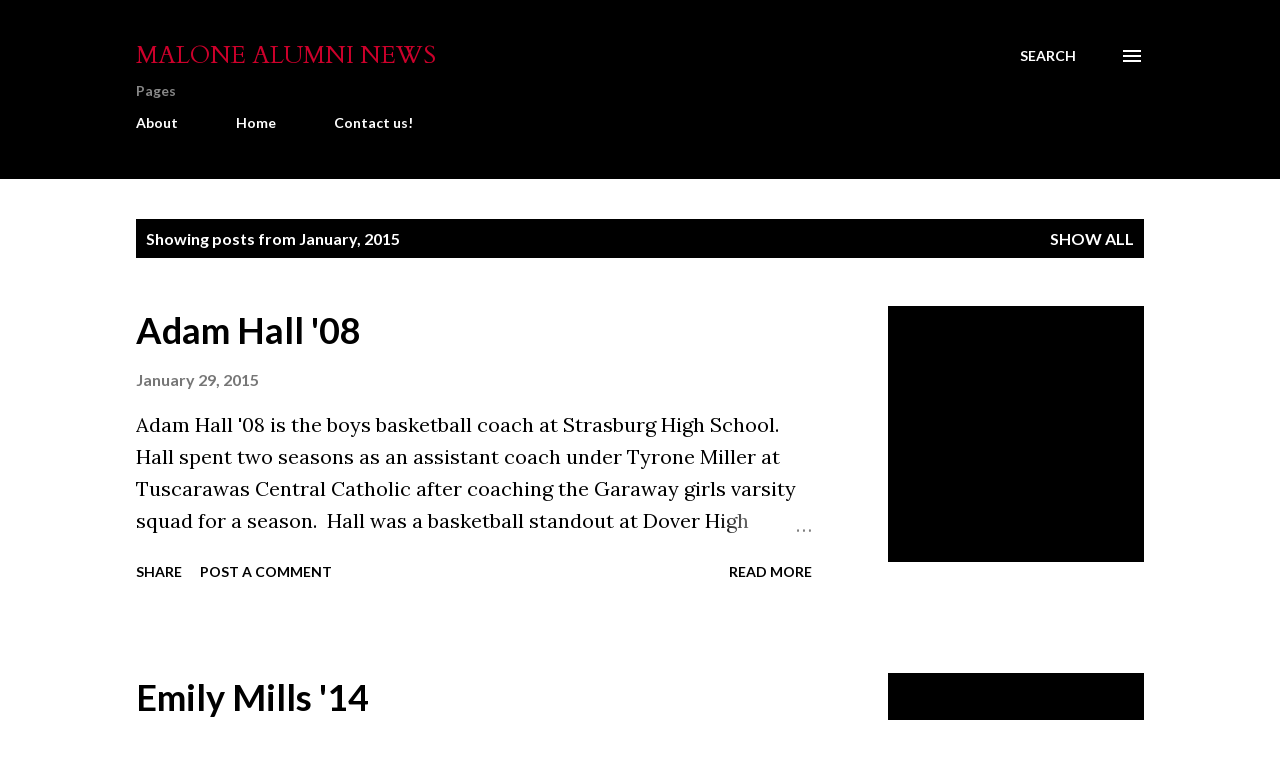

--- FILE ---
content_type: text/html; charset=UTF-8
request_url: https://alumni.blog.malone.edu/2015/01/
body_size: 35480
content:
<!DOCTYPE html>
<html dir='ltr' lang='en'>
<head>
<meta content='width=device-width, initial-scale=1' name='viewport'/>
<title>Malone Alumni News</title>
<meta content='text/html; charset=UTF-8' http-equiv='Content-Type'/>
<!-- Chrome, Firefox OS and Opera -->
<meta content='#ffffff' name='theme-color'/>
<!-- Windows Phone -->
<meta content='#ffffff' name='msapplication-navbutton-color'/>
<meta content='blogger' name='generator'/>
<link href='https://alumni.blog.malone.edu/favicon.ico' rel='icon' type='image/x-icon'/>
<link href='http://alumni.blog.malone.edu/2015/01/' rel='canonical'/>
<link rel="alternate" type="application/atom+xml" title="Malone Alumni News - Atom" href="https://alumni.blog.malone.edu/feeds/posts/default" />
<link rel="alternate" type="application/rss+xml" title="Malone Alumni News - RSS" href="https://alumni.blog.malone.edu/feeds/posts/default?alt=rss" />
<link rel="service.post" type="application/atom+xml" title="Malone Alumni News - Atom" href="https://www.blogger.com/feeds/2656858933343649863/posts/default" />
<!--Can't find substitution for tag [blog.ieCssRetrofitLinks]-->
<meta content='http://alumni.blog.malone.edu/2015/01/' property='og:url'/>
<meta content='Malone Alumni News' property='og:title'/>
<meta content='' property='og:description'/>
<meta content='https://lh3.googleusercontent.com/blogger_img_proxy/AEn0k_vbMyZU7qMoERcpLGzcTXnxjRXi1G_7W6dKqU2YlefepiLQKYV-YWURr06TQ9gNdtvWv5EsyqXw_N3R1akEV-e0McpP8N1TzQEsjKQml1Phh-czebZOVzPnqTfwl1Mrfg=w1200-h630-p-k-no-nu' property='og:image'/>
<meta content='https://lh3.googleusercontent.com/blogger_img_proxy/AEn0k_sBa2Ph0mg-MCU49jv8jPlr2mcg1fhTpiveO3nPpewICJgU7A0JP7F6JVMGKC83RqF7zHI87Esd6wjFdVLp405GnkBNOLnsH49G1r1XiXqlFjpcPDnUqxs8-eIBQM15LMcbDnxEkLHzBOA63SA=w1200-h630-p-k-no-nu' property='og:image'/>
<meta content='https://lh3.googleusercontent.com/blogger_img_proxy/AEn0k_t8c96T7JrTJh26CbwPeEweQnXKEy-utsr1CiyUx7SWmz-xMVxt50UQPXPWq1qORG2GTDUyNKK1AhRdSdL65y401Prppgg3bq8DZyDBTFSeAX9oeoHPVP-rfCQ5rdLsm21C97nKcg=w1200-h630-p-k-no-nu' property='og:image'/>
<meta content='https://lh3.googleusercontent.com/blogger_img_proxy/AEn0k_tYe7AlE08vC0OmyXHRJzBDePP78mCG0eQreMuLq_qxpSFD9BG4p9BKHKb17OcZP_IVEGZOyeFyImfFuMBWGNtB39kG16IMFH5gAquEvApZkG025jwKVeeUVxzBx9jAMeOF07vpnms=w1200-h630-p-k-no-nu' property='og:image'/>
<meta content='https://lh3.googleusercontent.com/blogger_img_proxy/AEn0k_u-XiHdKnt1tlsT9N-j-U4Veo6BusN2cfsjXW3gDe6NX8NzrPGq-3y9CZqVh42F1UTfpgjDKyL0o-9Xr5Zb4k6gPL8Tm-p4lL8hCCoU--WA9H5-tA5PYpHbWm7VpypByN2fHPnPvFL72Wh7RKqBoIY_=w1200-h630-p-k-no-nu' property='og:image'/>
<meta content='https://lh3.googleusercontent.com/blogger_img_proxy/AEn0k_uEblBEbmlSBAnhwvR23aBnPKo3mCIx8Alk07hGVPg7s2d7fvJiO6HH6Po3bbmWW5Gv204CtZRuk8tE_ILjPptgIKe-l1p6wJYPmACRGIs0Ulc5HJh0RkIwaveq0TOPccwK3Xh_Aqzm=w1200-h630-p-k-no-nu' property='og:image'/>
<meta content='https://lh3.googleusercontent.com/blogger_img_proxy/AEn0k_sG8XsR86CwDYVB6dyJAoXfr5EDXTxUrzNq1XwdFyP09UeuqypmXa_9vxgGJsL5nhVC6xu3k3Paj-PgctVj50ekH2VOTacpAxA-kaU349Mbn1TYqzbI_AYF4Uiz8pSg6YsBK14x3YTi5fAZH9OW=w1200-h630-p-k-no-nu' property='og:image'/>
<meta content='https://lh3.googleusercontent.com/blogger_img_proxy/AEn0k_v3kBaCbjryxlEFpQOB1k8E6c-aJrGGmJW4O8nVFZXG76QHXZYVViSwew-y7r5-HOgi-Ztdh-RkyPltyM0jFGn38V47xMr03L7-2C_qNUeKCe53fEC_ywXGdMHLiQlg8-6ORFd5m-lE=w1200-h630-p-k-no-nu' property='og:image'/>
<meta content='https://lh3.googleusercontent.com/blogger_img_proxy/AEn0k_v534lhFjW-3uIzvZLWMUrS7YJ4iBhAcaVoC_4msW-TKtJiq83LTmwUasOJPHuGXJULkZe33w3-uF3h9hMDwi4rFmrwzo3aAjbMkmxQyLhbkDd3I9S2r-dLryoOGI-bFTVnCf_wLuvlyw=w1200-h630-p-k-no-nu' property='og:image'/>
<meta content='https://lh3.googleusercontent.com/blogger_img_proxy/AEn0k_vJACf-7sfj33N8OENahI2nJK3I5lLS5iVacGdrLty8PWHNHBfvsqLOG46LljJ1vqOxDfRATG-BK0tfriOv2ScUGBMKdc_fStWaWDpLkZ8cp9o2EwthCYKlhtzawccpRed0=w1200-h630-p-k-no-nu' property='og:image'/>
<meta content='https://lh3.googleusercontent.com/blogger_img_proxy/AEn0k_uzuqUFFcfGIHdeJKWC8eNNtxvr5gIXXmfG2oqw-u6uJaz1RatEcHw-PNvzUhmEUEncMvCGs57L1PjBB8Ph7qrCyX9go0cdMQ_wqyUWtv24qCsJhZUH3cBJzaMUH5IIbGrHU5P986PoQlomh6Y=w1200-h630-p-k-no-nu' property='og:image'/>
<meta content='https://lh3.googleusercontent.com/blogger_img_proxy/AEn0k_tl2Dz1gmqUrpiob3MySIdlikEV6j9I0nIZ8LqRvK6IHuSyI-x8IYMUGwxuncE19xQu-D0asMlCqKeNRNodptbjwyGJWk7hiB9NlKnx01zuLX6Vq9i2CYtb9CfOz-zAQU33XlkU4KDD1A=w1200-h630-p-k-no-nu' property='og:image'/>
<meta content='https://lh3.googleusercontent.com/blogger_img_proxy/AEn0k_sIr2koq6AYtkr9PTWIhNyB2lYoxE2Z2c20r4dq75JXSvktUoo2uzDE4Ny07f9Eu6a2Sm-cMhYfQBYGcOBnN2XWTefLRpF5KSlrdir-h2KqsEpTiHzSaciFUcOcX4L9u5LMpIbxTZjBy5Y=w1200-h630-p-k-no-nu' property='og:image'/>
<meta content='https://lh3.googleusercontent.com/blogger_img_proxy/AEn0k_vdZC_SutKZVjtxbIvnXGaHHQxfrME7MTKcpK6d5UvRcoy2A_BCBz1oCRk3-_3-DhLWmdLWEqN8wSNCVN9FwgOKfEYZLNAo9S0lKUsWKZ0Dr7bBs0h6UKbpb9Qkr95ohrntTgVfk0Amiw=w1200-h630-p-k-no-nu' property='og:image'/>
<meta content='https://lh3.googleusercontent.com/blogger_img_proxy/AEn0k_tM43HXLUMJeZyWLaFCGFVdlw4XzQrgMVkmPT7ISZVrdpyDe6rW-YlcrpqYz9iSmB8k1_nvi-dyeeWizYjAsZ7nLVHm3KesAWmoHwInI-AFKKahowfY0cpai8-2N6UGYg1sLC4N09M=w1200-h630-p-k-no-nu' property='og:image'/>
<meta content='https://lh3.googleusercontent.com/blogger_img_proxy/AEn0k_vhmTvH2neqxHkVKcF36su7fBligRnHGOWpDc5blKHDXdG4-jcKkq0arXT3-p1pt_lgzC5p4FEEomk4LaxOJt0rBitTLotCELW4svmEzjXda1itF9Y3lQrKG19Dho8CRS8QLCHLoQewP4NtqBmGTQ=w1200-h630-p-k-no-nu' property='og:image'/>
<style type='text/css'>@font-face{font-family:'Cardo';font-style:normal;font-weight:400;font-display:swap;src:url(//fonts.gstatic.com/s/cardo/v21/wlp_gwjKBV1pqhvP3IE7225PUCk.woff2)format('woff2');unicode-range:U+0304-0305,U+0308,U+0331,U+10330-1034A;}@font-face{font-family:'Cardo';font-style:normal;font-weight:400;font-display:swap;src:url(//fonts.gstatic.com/s/cardo/v21/wlp_gwjKBV1pqhv03IE7225PUCk.woff2)format('woff2');unicode-range:U+1F00-1FFF;}@font-face{font-family:'Cardo';font-style:normal;font-weight:400;font-display:swap;src:url(//fonts.gstatic.com/s/cardo/v21/wlp_gwjKBV1pqhv73IE7225PUCk.woff2)format('woff2');unicode-range:U+0370-0377,U+037A-037F,U+0384-038A,U+038C,U+038E-03A1,U+03A3-03FF;}@font-face{font-family:'Cardo';font-style:normal;font-weight:400;font-display:swap;src:url(//fonts.gstatic.com/s/cardo/v21/wlp_gwjKBV1pqhv63IE7225PUCk.woff2)format('woff2');unicode-range:U+0307-0308,U+0590-05FF,U+200C-2010,U+20AA,U+25CC,U+FB1D-FB4F;}@font-face{font-family:'Cardo';font-style:normal;font-weight:400;font-display:swap;src:url(//fonts.gstatic.com/s/cardo/v21/wlp_gwjKBV1pqhu63IE7225PUCk.woff2)format('woff2');unicode-range:U+10300-1032F;}@font-face{font-family:'Cardo';font-style:normal;font-weight:400;font-display:swap;src:url(//fonts.gstatic.com/s/cardo/v21/wlp_gwjKBV1pqhvM3IE7225PUCk.woff2)format('woff2');unicode-range:U+16A0-16F8;}@font-face{font-family:'Cardo';font-style:normal;font-weight:400;font-display:swap;src:url(//fonts.gstatic.com/s/cardo/v21/wlp_gwjKBV1pqhv23IE7225PUCk.woff2)format('woff2');unicode-range:U+0100-02BA,U+02BD-02C5,U+02C7-02CC,U+02CE-02D7,U+02DD-02FF,U+0304,U+0308,U+0329,U+1D00-1DBF,U+1E00-1E9F,U+1EF2-1EFF,U+2020,U+20A0-20AB,U+20AD-20C0,U+2113,U+2C60-2C7F,U+A720-A7FF;}@font-face{font-family:'Cardo';font-style:normal;font-weight:400;font-display:swap;src:url(//fonts.gstatic.com/s/cardo/v21/wlp_gwjKBV1pqhv43IE7225P.woff2)format('woff2');unicode-range:U+0000-00FF,U+0131,U+0152-0153,U+02BB-02BC,U+02C6,U+02DA,U+02DC,U+0304,U+0308,U+0329,U+2000-206F,U+20AC,U+2122,U+2191,U+2193,U+2212,U+2215,U+FEFF,U+FFFD;}@font-face{font-family:'Lato';font-style:italic;font-weight:700;font-display:swap;src:url(//fonts.gstatic.com/s/lato/v25/S6u_w4BMUTPHjxsI5wq_FQftx9897sxZ.woff2)format('woff2');unicode-range:U+0100-02BA,U+02BD-02C5,U+02C7-02CC,U+02CE-02D7,U+02DD-02FF,U+0304,U+0308,U+0329,U+1D00-1DBF,U+1E00-1E9F,U+1EF2-1EFF,U+2020,U+20A0-20AB,U+20AD-20C0,U+2113,U+2C60-2C7F,U+A720-A7FF;}@font-face{font-family:'Lato';font-style:italic;font-weight:700;font-display:swap;src:url(//fonts.gstatic.com/s/lato/v25/S6u_w4BMUTPHjxsI5wq_Gwftx9897g.woff2)format('woff2');unicode-range:U+0000-00FF,U+0131,U+0152-0153,U+02BB-02BC,U+02C6,U+02DA,U+02DC,U+0304,U+0308,U+0329,U+2000-206F,U+20AC,U+2122,U+2191,U+2193,U+2212,U+2215,U+FEFF,U+FFFD;}@font-face{font-family:'Lato';font-style:normal;font-weight:400;font-display:swap;src:url(//fonts.gstatic.com/s/lato/v25/S6uyw4BMUTPHjxAwXiWtFCfQ7A.woff2)format('woff2');unicode-range:U+0100-02BA,U+02BD-02C5,U+02C7-02CC,U+02CE-02D7,U+02DD-02FF,U+0304,U+0308,U+0329,U+1D00-1DBF,U+1E00-1E9F,U+1EF2-1EFF,U+2020,U+20A0-20AB,U+20AD-20C0,U+2113,U+2C60-2C7F,U+A720-A7FF;}@font-face{font-family:'Lato';font-style:normal;font-weight:400;font-display:swap;src:url(//fonts.gstatic.com/s/lato/v25/S6uyw4BMUTPHjx4wXiWtFCc.woff2)format('woff2');unicode-range:U+0000-00FF,U+0131,U+0152-0153,U+02BB-02BC,U+02C6,U+02DA,U+02DC,U+0304,U+0308,U+0329,U+2000-206F,U+20AC,U+2122,U+2191,U+2193,U+2212,U+2215,U+FEFF,U+FFFD;}@font-face{font-family:'Lato';font-style:normal;font-weight:700;font-display:swap;src:url(//fonts.gstatic.com/s/lato/v25/S6u9w4BMUTPHh6UVSwaPGQ3q5d0N7w.woff2)format('woff2');unicode-range:U+0100-02BA,U+02BD-02C5,U+02C7-02CC,U+02CE-02D7,U+02DD-02FF,U+0304,U+0308,U+0329,U+1D00-1DBF,U+1E00-1E9F,U+1EF2-1EFF,U+2020,U+20A0-20AB,U+20AD-20C0,U+2113,U+2C60-2C7F,U+A720-A7FF;}@font-face{font-family:'Lato';font-style:normal;font-weight:700;font-display:swap;src:url(//fonts.gstatic.com/s/lato/v25/S6u9w4BMUTPHh6UVSwiPGQ3q5d0.woff2)format('woff2');unicode-range:U+0000-00FF,U+0131,U+0152-0153,U+02BB-02BC,U+02C6,U+02DA,U+02DC,U+0304,U+0308,U+0329,U+2000-206F,U+20AC,U+2122,U+2191,U+2193,U+2212,U+2215,U+FEFF,U+FFFD;}@font-face{font-family:'Lora';font-style:normal;font-weight:400;font-display:swap;src:url(//fonts.gstatic.com/s/lora/v37/0QI6MX1D_JOuGQbT0gvTJPa787weuxJMkq18ndeYxZ2JTg.woff2)format('woff2');unicode-range:U+0460-052F,U+1C80-1C8A,U+20B4,U+2DE0-2DFF,U+A640-A69F,U+FE2E-FE2F;}@font-face{font-family:'Lora';font-style:normal;font-weight:400;font-display:swap;src:url(//fonts.gstatic.com/s/lora/v37/0QI6MX1D_JOuGQbT0gvTJPa787weuxJFkq18ndeYxZ2JTg.woff2)format('woff2');unicode-range:U+0301,U+0400-045F,U+0490-0491,U+04B0-04B1,U+2116;}@font-face{font-family:'Lora';font-style:normal;font-weight:400;font-display:swap;src:url(//fonts.gstatic.com/s/lora/v37/0QI6MX1D_JOuGQbT0gvTJPa787weuxI9kq18ndeYxZ2JTg.woff2)format('woff2');unicode-range:U+0302-0303,U+0305,U+0307-0308,U+0310,U+0312,U+0315,U+031A,U+0326-0327,U+032C,U+032F-0330,U+0332-0333,U+0338,U+033A,U+0346,U+034D,U+0391-03A1,U+03A3-03A9,U+03B1-03C9,U+03D1,U+03D5-03D6,U+03F0-03F1,U+03F4-03F5,U+2016-2017,U+2034-2038,U+203C,U+2040,U+2043,U+2047,U+2050,U+2057,U+205F,U+2070-2071,U+2074-208E,U+2090-209C,U+20D0-20DC,U+20E1,U+20E5-20EF,U+2100-2112,U+2114-2115,U+2117-2121,U+2123-214F,U+2190,U+2192,U+2194-21AE,U+21B0-21E5,U+21F1-21F2,U+21F4-2211,U+2213-2214,U+2216-22FF,U+2308-230B,U+2310,U+2319,U+231C-2321,U+2336-237A,U+237C,U+2395,U+239B-23B7,U+23D0,U+23DC-23E1,U+2474-2475,U+25AF,U+25B3,U+25B7,U+25BD,U+25C1,U+25CA,U+25CC,U+25FB,U+266D-266F,U+27C0-27FF,U+2900-2AFF,U+2B0E-2B11,U+2B30-2B4C,U+2BFE,U+3030,U+FF5B,U+FF5D,U+1D400-1D7FF,U+1EE00-1EEFF;}@font-face{font-family:'Lora';font-style:normal;font-weight:400;font-display:swap;src:url(//fonts.gstatic.com/s/lora/v37/0QI6MX1D_JOuGQbT0gvTJPa787weuxIvkq18ndeYxZ2JTg.woff2)format('woff2');unicode-range:U+0001-000C,U+000E-001F,U+007F-009F,U+20DD-20E0,U+20E2-20E4,U+2150-218F,U+2190,U+2192,U+2194-2199,U+21AF,U+21E6-21F0,U+21F3,U+2218-2219,U+2299,U+22C4-22C6,U+2300-243F,U+2440-244A,U+2460-24FF,U+25A0-27BF,U+2800-28FF,U+2921-2922,U+2981,U+29BF,U+29EB,U+2B00-2BFF,U+4DC0-4DFF,U+FFF9-FFFB,U+10140-1018E,U+10190-1019C,U+101A0,U+101D0-101FD,U+102E0-102FB,U+10E60-10E7E,U+1D2C0-1D2D3,U+1D2E0-1D37F,U+1F000-1F0FF,U+1F100-1F1AD,U+1F1E6-1F1FF,U+1F30D-1F30F,U+1F315,U+1F31C,U+1F31E,U+1F320-1F32C,U+1F336,U+1F378,U+1F37D,U+1F382,U+1F393-1F39F,U+1F3A7-1F3A8,U+1F3AC-1F3AF,U+1F3C2,U+1F3C4-1F3C6,U+1F3CA-1F3CE,U+1F3D4-1F3E0,U+1F3ED,U+1F3F1-1F3F3,U+1F3F5-1F3F7,U+1F408,U+1F415,U+1F41F,U+1F426,U+1F43F,U+1F441-1F442,U+1F444,U+1F446-1F449,U+1F44C-1F44E,U+1F453,U+1F46A,U+1F47D,U+1F4A3,U+1F4B0,U+1F4B3,U+1F4B9,U+1F4BB,U+1F4BF,U+1F4C8-1F4CB,U+1F4D6,U+1F4DA,U+1F4DF,U+1F4E3-1F4E6,U+1F4EA-1F4ED,U+1F4F7,U+1F4F9-1F4FB,U+1F4FD-1F4FE,U+1F503,U+1F507-1F50B,U+1F50D,U+1F512-1F513,U+1F53E-1F54A,U+1F54F-1F5FA,U+1F610,U+1F650-1F67F,U+1F687,U+1F68D,U+1F691,U+1F694,U+1F698,U+1F6AD,U+1F6B2,U+1F6B9-1F6BA,U+1F6BC,U+1F6C6-1F6CF,U+1F6D3-1F6D7,U+1F6E0-1F6EA,U+1F6F0-1F6F3,U+1F6F7-1F6FC,U+1F700-1F7FF,U+1F800-1F80B,U+1F810-1F847,U+1F850-1F859,U+1F860-1F887,U+1F890-1F8AD,U+1F8B0-1F8BB,U+1F8C0-1F8C1,U+1F900-1F90B,U+1F93B,U+1F946,U+1F984,U+1F996,U+1F9E9,U+1FA00-1FA6F,U+1FA70-1FA7C,U+1FA80-1FA89,U+1FA8F-1FAC6,U+1FACE-1FADC,U+1FADF-1FAE9,U+1FAF0-1FAF8,U+1FB00-1FBFF;}@font-face{font-family:'Lora';font-style:normal;font-weight:400;font-display:swap;src:url(//fonts.gstatic.com/s/lora/v37/0QI6MX1D_JOuGQbT0gvTJPa787weuxJOkq18ndeYxZ2JTg.woff2)format('woff2');unicode-range:U+0102-0103,U+0110-0111,U+0128-0129,U+0168-0169,U+01A0-01A1,U+01AF-01B0,U+0300-0301,U+0303-0304,U+0308-0309,U+0323,U+0329,U+1EA0-1EF9,U+20AB;}@font-face{font-family:'Lora';font-style:normal;font-weight:400;font-display:swap;src:url(//fonts.gstatic.com/s/lora/v37/0QI6MX1D_JOuGQbT0gvTJPa787weuxJPkq18ndeYxZ2JTg.woff2)format('woff2');unicode-range:U+0100-02BA,U+02BD-02C5,U+02C7-02CC,U+02CE-02D7,U+02DD-02FF,U+0304,U+0308,U+0329,U+1D00-1DBF,U+1E00-1E9F,U+1EF2-1EFF,U+2020,U+20A0-20AB,U+20AD-20C0,U+2113,U+2C60-2C7F,U+A720-A7FF;}@font-face{font-family:'Lora';font-style:normal;font-weight:400;font-display:swap;src:url(//fonts.gstatic.com/s/lora/v37/0QI6MX1D_JOuGQbT0gvTJPa787weuxJBkq18ndeYxZ0.woff2)format('woff2');unicode-range:U+0000-00FF,U+0131,U+0152-0153,U+02BB-02BC,U+02C6,U+02DA,U+02DC,U+0304,U+0308,U+0329,U+2000-206F,U+20AC,U+2122,U+2191,U+2193,U+2212,U+2215,U+FEFF,U+FFFD;}@font-face{font-family:'Open Sans';font-style:normal;font-weight:600;font-stretch:100%;font-display:swap;src:url(//fonts.gstatic.com/s/opensans/v44/memSYaGs126MiZpBA-UvWbX2vVnXBbObj2OVZyOOSr4dVJWUgsgH1x4taVIUwaEQbjB_mQ.woff2)format('woff2');unicode-range:U+0460-052F,U+1C80-1C8A,U+20B4,U+2DE0-2DFF,U+A640-A69F,U+FE2E-FE2F;}@font-face{font-family:'Open Sans';font-style:normal;font-weight:600;font-stretch:100%;font-display:swap;src:url(//fonts.gstatic.com/s/opensans/v44/memSYaGs126MiZpBA-UvWbX2vVnXBbObj2OVZyOOSr4dVJWUgsgH1x4kaVIUwaEQbjB_mQ.woff2)format('woff2');unicode-range:U+0301,U+0400-045F,U+0490-0491,U+04B0-04B1,U+2116;}@font-face{font-family:'Open Sans';font-style:normal;font-weight:600;font-stretch:100%;font-display:swap;src:url(//fonts.gstatic.com/s/opensans/v44/memSYaGs126MiZpBA-UvWbX2vVnXBbObj2OVZyOOSr4dVJWUgsgH1x4saVIUwaEQbjB_mQ.woff2)format('woff2');unicode-range:U+1F00-1FFF;}@font-face{font-family:'Open Sans';font-style:normal;font-weight:600;font-stretch:100%;font-display:swap;src:url(//fonts.gstatic.com/s/opensans/v44/memSYaGs126MiZpBA-UvWbX2vVnXBbObj2OVZyOOSr4dVJWUgsgH1x4jaVIUwaEQbjB_mQ.woff2)format('woff2');unicode-range:U+0370-0377,U+037A-037F,U+0384-038A,U+038C,U+038E-03A1,U+03A3-03FF;}@font-face{font-family:'Open Sans';font-style:normal;font-weight:600;font-stretch:100%;font-display:swap;src:url(//fonts.gstatic.com/s/opensans/v44/memSYaGs126MiZpBA-UvWbX2vVnXBbObj2OVZyOOSr4dVJWUgsgH1x4iaVIUwaEQbjB_mQ.woff2)format('woff2');unicode-range:U+0307-0308,U+0590-05FF,U+200C-2010,U+20AA,U+25CC,U+FB1D-FB4F;}@font-face{font-family:'Open Sans';font-style:normal;font-weight:600;font-stretch:100%;font-display:swap;src:url(//fonts.gstatic.com/s/opensans/v44/memSYaGs126MiZpBA-UvWbX2vVnXBbObj2OVZyOOSr4dVJWUgsgH1x5caVIUwaEQbjB_mQ.woff2)format('woff2');unicode-range:U+0302-0303,U+0305,U+0307-0308,U+0310,U+0312,U+0315,U+031A,U+0326-0327,U+032C,U+032F-0330,U+0332-0333,U+0338,U+033A,U+0346,U+034D,U+0391-03A1,U+03A3-03A9,U+03B1-03C9,U+03D1,U+03D5-03D6,U+03F0-03F1,U+03F4-03F5,U+2016-2017,U+2034-2038,U+203C,U+2040,U+2043,U+2047,U+2050,U+2057,U+205F,U+2070-2071,U+2074-208E,U+2090-209C,U+20D0-20DC,U+20E1,U+20E5-20EF,U+2100-2112,U+2114-2115,U+2117-2121,U+2123-214F,U+2190,U+2192,U+2194-21AE,U+21B0-21E5,U+21F1-21F2,U+21F4-2211,U+2213-2214,U+2216-22FF,U+2308-230B,U+2310,U+2319,U+231C-2321,U+2336-237A,U+237C,U+2395,U+239B-23B7,U+23D0,U+23DC-23E1,U+2474-2475,U+25AF,U+25B3,U+25B7,U+25BD,U+25C1,U+25CA,U+25CC,U+25FB,U+266D-266F,U+27C0-27FF,U+2900-2AFF,U+2B0E-2B11,U+2B30-2B4C,U+2BFE,U+3030,U+FF5B,U+FF5D,U+1D400-1D7FF,U+1EE00-1EEFF;}@font-face{font-family:'Open Sans';font-style:normal;font-weight:600;font-stretch:100%;font-display:swap;src:url(//fonts.gstatic.com/s/opensans/v44/memSYaGs126MiZpBA-UvWbX2vVnXBbObj2OVZyOOSr4dVJWUgsgH1x5OaVIUwaEQbjB_mQ.woff2)format('woff2');unicode-range:U+0001-000C,U+000E-001F,U+007F-009F,U+20DD-20E0,U+20E2-20E4,U+2150-218F,U+2190,U+2192,U+2194-2199,U+21AF,U+21E6-21F0,U+21F3,U+2218-2219,U+2299,U+22C4-22C6,U+2300-243F,U+2440-244A,U+2460-24FF,U+25A0-27BF,U+2800-28FF,U+2921-2922,U+2981,U+29BF,U+29EB,U+2B00-2BFF,U+4DC0-4DFF,U+FFF9-FFFB,U+10140-1018E,U+10190-1019C,U+101A0,U+101D0-101FD,U+102E0-102FB,U+10E60-10E7E,U+1D2C0-1D2D3,U+1D2E0-1D37F,U+1F000-1F0FF,U+1F100-1F1AD,U+1F1E6-1F1FF,U+1F30D-1F30F,U+1F315,U+1F31C,U+1F31E,U+1F320-1F32C,U+1F336,U+1F378,U+1F37D,U+1F382,U+1F393-1F39F,U+1F3A7-1F3A8,U+1F3AC-1F3AF,U+1F3C2,U+1F3C4-1F3C6,U+1F3CA-1F3CE,U+1F3D4-1F3E0,U+1F3ED,U+1F3F1-1F3F3,U+1F3F5-1F3F7,U+1F408,U+1F415,U+1F41F,U+1F426,U+1F43F,U+1F441-1F442,U+1F444,U+1F446-1F449,U+1F44C-1F44E,U+1F453,U+1F46A,U+1F47D,U+1F4A3,U+1F4B0,U+1F4B3,U+1F4B9,U+1F4BB,U+1F4BF,U+1F4C8-1F4CB,U+1F4D6,U+1F4DA,U+1F4DF,U+1F4E3-1F4E6,U+1F4EA-1F4ED,U+1F4F7,U+1F4F9-1F4FB,U+1F4FD-1F4FE,U+1F503,U+1F507-1F50B,U+1F50D,U+1F512-1F513,U+1F53E-1F54A,U+1F54F-1F5FA,U+1F610,U+1F650-1F67F,U+1F687,U+1F68D,U+1F691,U+1F694,U+1F698,U+1F6AD,U+1F6B2,U+1F6B9-1F6BA,U+1F6BC,U+1F6C6-1F6CF,U+1F6D3-1F6D7,U+1F6E0-1F6EA,U+1F6F0-1F6F3,U+1F6F7-1F6FC,U+1F700-1F7FF,U+1F800-1F80B,U+1F810-1F847,U+1F850-1F859,U+1F860-1F887,U+1F890-1F8AD,U+1F8B0-1F8BB,U+1F8C0-1F8C1,U+1F900-1F90B,U+1F93B,U+1F946,U+1F984,U+1F996,U+1F9E9,U+1FA00-1FA6F,U+1FA70-1FA7C,U+1FA80-1FA89,U+1FA8F-1FAC6,U+1FACE-1FADC,U+1FADF-1FAE9,U+1FAF0-1FAF8,U+1FB00-1FBFF;}@font-face{font-family:'Open Sans';font-style:normal;font-weight:600;font-stretch:100%;font-display:swap;src:url(//fonts.gstatic.com/s/opensans/v44/memSYaGs126MiZpBA-UvWbX2vVnXBbObj2OVZyOOSr4dVJWUgsgH1x4vaVIUwaEQbjB_mQ.woff2)format('woff2');unicode-range:U+0102-0103,U+0110-0111,U+0128-0129,U+0168-0169,U+01A0-01A1,U+01AF-01B0,U+0300-0301,U+0303-0304,U+0308-0309,U+0323,U+0329,U+1EA0-1EF9,U+20AB;}@font-face{font-family:'Open Sans';font-style:normal;font-weight:600;font-stretch:100%;font-display:swap;src:url(//fonts.gstatic.com/s/opensans/v44/memSYaGs126MiZpBA-UvWbX2vVnXBbObj2OVZyOOSr4dVJWUgsgH1x4uaVIUwaEQbjB_mQ.woff2)format('woff2');unicode-range:U+0100-02BA,U+02BD-02C5,U+02C7-02CC,U+02CE-02D7,U+02DD-02FF,U+0304,U+0308,U+0329,U+1D00-1DBF,U+1E00-1E9F,U+1EF2-1EFF,U+2020,U+20A0-20AB,U+20AD-20C0,U+2113,U+2C60-2C7F,U+A720-A7FF;}@font-face{font-family:'Open Sans';font-style:normal;font-weight:600;font-stretch:100%;font-display:swap;src:url(//fonts.gstatic.com/s/opensans/v44/memSYaGs126MiZpBA-UvWbX2vVnXBbObj2OVZyOOSr4dVJWUgsgH1x4gaVIUwaEQbjA.woff2)format('woff2');unicode-range:U+0000-00FF,U+0131,U+0152-0153,U+02BB-02BC,U+02C6,U+02DA,U+02DC,U+0304,U+0308,U+0329,U+2000-206F,U+20AC,U+2122,U+2191,U+2193,U+2212,U+2215,U+FEFF,U+FFFD;}</style>
<style id='page-skin-1' type='text/css'><!--
/*! normalize.css v3.0.1 | MIT License | git.io/normalize */html{font-family:sans-serif;-ms-text-size-adjust:100%;-webkit-text-size-adjust:100%}body{margin:0}article,aside,details,figcaption,figure,footer,header,hgroup,main,nav,section,summary{display:block}audio,canvas,progress,video{display:inline-block;vertical-align:baseline}audio:not([controls]){display:none;height:0}[hidden],template{display:none}a{background:transparent}a:active,a:hover{outline:0}abbr[title]{border-bottom:1px dotted}b,strong{font-weight:bold}dfn{font-style:italic}h1{font-size:2em;margin:.67em 0}mark{background:#ff0;color:#000}small{font-size:80%}sub,sup{font-size:75%;line-height:0;position:relative;vertical-align:baseline}sup{top:-0.5em}sub{bottom:-0.25em}img{border:0}svg:not(:root){overflow:hidden}figure{margin:1em 40px}hr{-moz-box-sizing:content-box;box-sizing:content-box;height:0}pre{overflow:auto}code,kbd,pre,samp{font-family:monospace,monospace;font-size:1em}button,input,optgroup,select,textarea{color:inherit;font:inherit;margin:0}button{overflow:visible}button,select{text-transform:none}button,html input[type="button"],input[type="reset"],input[type="submit"]{-webkit-appearance:button;cursor:pointer}button[disabled],html input[disabled]{cursor:default}button::-moz-focus-inner,input::-moz-focus-inner{border:0;padding:0}input{line-height:normal}input[type="checkbox"],input[type="radio"]{box-sizing:border-box;padding:0}input[type="number"]::-webkit-inner-spin-button,input[type="number"]::-webkit-outer-spin-button{height:auto}input[type="search"]{-webkit-appearance:textfield;-moz-box-sizing:content-box;-webkit-box-sizing:content-box;box-sizing:content-box}input[type="search"]::-webkit-search-cancel-button,input[type="search"]::-webkit-search-decoration{-webkit-appearance:none}fieldset{border:1px solid #c0c0c0;margin:0 2px;padding:.35em .625em .75em}legend{border:0;padding:0}textarea{overflow:auto}optgroup{font-weight:bold}table{border-collapse:collapse;border-spacing:0}td,th{padding:0}
body{
overflow-wrap:break-word;
word-break:break-word;
word-wrap:break-word
}
.hidden{
display:none
}
.invisible{
visibility:hidden
}
.container::after,.float-container::after{
clear:both;
content:"";
display:table
}
.clearboth{
clear:both
}
#comments .comment .comment-actions,.subscribe-popup .FollowByEmail .follow-by-email-submit,.widget.Profile .profile-link{
background:0 0;
border:0;
box-shadow:none;
color:#012b50;
cursor:pointer;
font-size:14px;
font-weight:700;
outline:0;
text-decoration:none;
text-transform:uppercase;
width:auto
}
.dim-overlay{
background-color:rgba(0,0,0,.54);
height:100vh;
left:0;
position:fixed;
top:0;
width:100%
}
#sharing-dim-overlay{
background-color:transparent
}
input::-ms-clear{
display:none
}
.blogger-logo,.svg-icon-24.blogger-logo{
fill:#ff9800;
opacity:1
}
.loading-spinner-large{
-webkit-animation:mspin-rotate 1.568s infinite linear;
animation:mspin-rotate 1.568s infinite linear;
height:48px;
overflow:hidden;
position:absolute;
width:48px;
z-index:200
}
.loading-spinner-large>div{
-webkit-animation:mspin-revrot 5332ms infinite steps(4);
animation:mspin-revrot 5332ms infinite steps(4)
}
.loading-spinner-large>div>div{
-webkit-animation:mspin-singlecolor-large-film 1333ms infinite steps(81);
animation:mspin-singlecolor-large-film 1333ms infinite steps(81);
background-size:100%;
height:48px;
width:3888px
}
.mspin-black-large>div>div,.mspin-grey_54-large>div>div{
background-image:url(https://www.blogblog.com/indie/mspin_black_large.svg)
}
.mspin-white-large>div>div{
background-image:url(https://www.blogblog.com/indie/mspin_white_large.svg)
}
.mspin-grey_54-large{
opacity:.54
}
@-webkit-keyframes mspin-singlecolor-large-film{
from{
-webkit-transform:translateX(0);
transform:translateX(0)
}
to{
-webkit-transform:translateX(-3888px);
transform:translateX(-3888px)
}
}
@keyframes mspin-singlecolor-large-film{
from{
-webkit-transform:translateX(0);
transform:translateX(0)
}
to{
-webkit-transform:translateX(-3888px);
transform:translateX(-3888px)
}
}
@-webkit-keyframes mspin-rotate{
from{
-webkit-transform:rotate(0);
transform:rotate(0)
}
to{
-webkit-transform:rotate(360deg);
transform:rotate(360deg)
}
}
@keyframes mspin-rotate{
from{
-webkit-transform:rotate(0);
transform:rotate(0)
}
to{
-webkit-transform:rotate(360deg);
transform:rotate(360deg)
}
}
@-webkit-keyframes mspin-revrot{
from{
-webkit-transform:rotate(0);
transform:rotate(0)
}
to{
-webkit-transform:rotate(-360deg);
transform:rotate(-360deg)
}
}
@keyframes mspin-revrot{
from{
-webkit-transform:rotate(0);
transform:rotate(0)
}
to{
-webkit-transform:rotate(-360deg);
transform:rotate(-360deg)
}
}
.skip-navigation{
background-color:#fff;
box-sizing:border-box;
color:#000;
display:block;
height:0;
left:0;
line-height:50px;
overflow:hidden;
padding-top:0;
position:fixed;
text-align:center;
top:0;
-webkit-transition:box-shadow .3s,height .3s,padding-top .3s;
transition:box-shadow .3s,height .3s,padding-top .3s;
width:100%;
z-index:900
}
.skip-navigation:focus{
box-shadow:0 4px 5px 0 rgba(0,0,0,.14),0 1px 10px 0 rgba(0,0,0,.12),0 2px 4px -1px rgba(0,0,0,.2);
height:50px
}
#main{
outline:0
}
.main-heading{
position:absolute;
clip:rect(1px,1px,1px,1px);
padding:0;
border:0;
height:1px;
width:1px;
overflow:hidden
}
.Attribution{
margin-top:1em;
text-align:center
}
.Attribution .blogger img,.Attribution .blogger svg{
vertical-align:bottom
}
.Attribution .blogger img{
margin-right:.5em
}
.Attribution div{
line-height:24px;
margin-top:.5em
}
.Attribution .copyright,.Attribution .image-attribution{
font-size:.7em;
margin-top:1.5em
}
.BLOG_mobile_video_class{
display:none
}
.bg-photo{
background-attachment:scroll!important
}
body .CSS_LIGHTBOX{
z-index:900
}
.extendable .show-less,.extendable .show-more{
border-color:#012b50;
color:#012b50;
margin-top:8px
}
.extendable .show-less.hidden,.extendable .show-more.hidden{
display:none
}
.inline-ad{
display:none;
max-width:100%;
overflow:hidden
}
.adsbygoogle{
display:block
}
#cookieChoiceInfo{
bottom:0;
top:auto
}
iframe.b-hbp-video{
border:0
}
.post-body img{
max-width:100%
}
.post-body iframe{
max-width:100%
}
.post-body a[imageanchor="1"]{
display:inline-block
}
.byline{
margin-right:1em
}
.byline:last-child{
margin-right:0
}
.link-copied-dialog{
max-width:520px;
outline:0
}
.link-copied-dialog .modal-dialog-buttons{
margin-top:8px
}
.link-copied-dialog .goog-buttonset-default{
background:0 0;
border:0
}
.link-copied-dialog .goog-buttonset-default:focus{
outline:0
}
.paging-control-container{
margin-bottom:16px
}
.paging-control-container .paging-control{
display:inline-block
}
.paging-control-container .comment-range-text::after,.paging-control-container .paging-control{
color:#012b50
}
.paging-control-container .comment-range-text,.paging-control-container .paging-control{
margin-right:8px
}
.paging-control-container .comment-range-text::after,.paging-control-container .paging-control::after{
content:"\b7";
cursor:default;
padding-left:8px;
pointer-events:none
}
.paging-control-container .comment-range-text:last-child::after,.paging-control-container .paging-control:last-child::after{
content:none
}
.byline.reactions iframe{
height:20px
}
.b-notification{
color:#000;
background-color:#fff;
border-bottom:solid 1px #000;
box-sizing:border-box;
padding:16px 32px;
text-align:center
}
.b-notification.visible{
-webkit-transition:margin-top .3s cubic-bezier(.4,0,.2,1);
transition:margin-top .3s cubic-bezier(.4,0,.2,1)
}
.b-notification.invisible{
position:absolute
}
.b-notification-close{
position:absolute;
right:8px;
top:8px
}
.no-posts-message{
line-height:40px;
text-align:center
}
@media screen and (max-width:968px){
body.item-view .post-body a[imageanchor="1"][style*="float: left;"],body.item-view .post-body a[imageanchor="1"][style*="float: right;"]{
float:none!important;
clear:none!important
}
body.item-view .post-body a[imageanchor="1"] img{
display:block;
height:auto;
margin:0 auto
}
body.item-view .post-body>.separator:first-child>a[imageanchor="1"]:first-child{
margin-top:20px
}
.post-body a[imageanchor]{
display:block
}
body.item-view .post-body a[imageanchor="1"]{
margin-left:0!important;
margin-right:0!important
}
body.item-view .post-body a[imageanchor="1"]+a[imageanchor="1"]{
margin-top:16px
}
}
.item-control{
display:none
}
#comments{
border-top:1px dashed rgba(0,0,0,.54);
margin-top:20px;
padding:20px
}
#comments .comment-thread ol{
margin:0;
padding-left:0;
padding-left:0
}
#comments .comment .comment-replybox-single,#comments .comment-thread .comment-replies{
margin-left:60px
}
#comments .comment-thread .thread-count{
display:none
}
#comments .comment{
list-style-type:none;
padding:0 0 30px;
position:relative
}
#comments .comment .comment{
padding-bottom:8px
}
.comment .avatar-image-container{
position:absolute
}
.comment .avatar-image-container img{
border-radius:50%
}
.avatar-image-container svg,.comment .avatar-image-container .avatar-icon{
border-radius:50%;
border:solid 1px #000000;
box-sizing:border-box;
fill:#000000;
height:35px;
margin:0;
padding:7px;
width:35px
}
.comment .comment-block{
margin-top:10px;
margin-left:60px;
padding-bottom:0
}
#comments .comment-author-header-wrapper{
margin-left:40px
}
#comments .comment .thread-expanded .comment-block{
padding-bottom:20px
}
#comments .comment .comment-header .user,#comments .comment .comment-header .user a{
color:#7f7f7f;
font-style:normal;
font-weight:700
}
#comments .comment .comment-actions{
bottom:0;
margin-bottom:15px;
position:absolute
}
#comments .comment .comment-actions>*{
margin-right:8px
}
#comments .comment .comment-header .datetime{
bottom:0;
color:rgba(0,0,0,0.537);
display:inline-block;
font-size:13px;
font-style:italic;
margin-left:8px
}
#comments .comment .comment-footer .comment-timestamp a,#comments .comment .comment-header .datetime a{
color:rgba(0,0,0,0.537)
}
#comments .comment .comment-content,.comment .comment-body{
margin-top:12px;
word-break:break-word
}
.comment-body{
margin-bottom:12px
}
#comments.embed[data-num-comments="0"]{
border:0;
margin-top:0;
padding-top:0
}
#comments.embed[data-num-comments="0"] #comment-post-message,#comments.embed[data-num-comments="0"] div.comment-form>p,#comments.embed[data-num-comments="0"] p.comment-footer{
display:none
}
#comment-editor-src{
display:none
}
.comments .comments-content .loadmore.loaded{
max-height:0;
opacity:0;
overflow:hidden
}
.extendable .remaining-items{
height:0;
overflow:hidden;
-webkit-transition:height .3s cubic-bezier(.4,0,.2,1);
transition:height .3s cubic-bezier(.4,0,.2,1)
}
.extendable .remaining-items.expanded{
height:auto
}
.svg-icon-24,.svg-icon-24-button{
cursor:pointer;
height:24px;
width:24px;
min-width:24px
}
.touch-icon{
margin:-12px;
padding:12px
}
.touch-icon:active,.touch-icon:focus{
background-color:rgba(153,153,153,.4);
border-radius:50%
}
svg:not(:root).touch-icon{
overflow:visible
}
html[dir=rtl] .rtl-reversible-icon{
-webkit-transform:scaleX(-1);
-ms-transform:scaleX(-1);
transform:scaleX(-1)
}
.svg-icon-24-button,.touch-icon-button{
background:0 0;
border:0;
margin:0;
outline:0;
padding:0
}
.touch-icon-button .touch-icon:active,.touch-icon-button .touch-icon:focus{
background-color:transparent
}
.touch-icon-button:active .touch-icon,.touch-icon-button:focus .touch-icon{
background-color:rgba(153,153,153,.4);
border-radius:50%
}
.Profile .default-avatar-wrapper .avatar-icon{
border-radius:50%;
border:solid 1px #000000;
box-sizing:border-box;
fill:#000000;
margin:0
}
.Profile .individual .default-avatar-wrapper .avatar-icon{
padding:25px
}
.Profile .individual .avatar-icon,.Profile .individual .profile-img{
height:120px;
width:120px
}
.Profile .team .default-avatar-wrapper .avatar-icon{
padding:8px
}
.Profile .team .avatar-icon,.Profile .team .default-avatar-wrapper,.Profile .team .profile-img{
height:40px;
width:40px
}
.snippet-container{
margin:0;
position:relative;
overflow:hidden
}
.snippet-fade{
bottom:0;
box-sizing:border-box;
position:absolute;
width:96px
}
.snippet-fade{
right:0
}
.snippet-fade:after{
content:"\2026"
}
.snippet-fade:after{
float:right
}
.post-bottom{
-webkit-box-align:center;
-webkit-align-items:center;
-ms-flex-align:center;
align-items:center;
display:-webkit-box;
display:-webkit-flex;
display:-ms-flexbox;
display:flex;
-webkit-flex-wrap:wrap;
-ms-flex-wrap:wrap;
flex-wrap:wrap
}
.post-footer{
-webkit-box-flex:1;
-webkit-flex:1 1 auto;
-ms-flex:1 1 auto;
flex:1 1 auto;
-webkit-flex-wrap:wrap;
-ms-flex-wrap:wrap;
flex-wrap:wrap;
-webkit-box-ordinal-group:2;
-webkit-order:1;
-ms-flex-order:1;
order:1
}
.post-footer>*{
-webkit-box-flex:0;
-webkit-flex:0 1 auto;
-ms-flex:0 1 auto;
flex:0 1 auto
}
.post-footer .byline:last-child{
margin-right:1em
}
.jump-link{
-webkit-box-flex:0;
-webkit-flex:0 0 auto;
-ms-flex:0 0 auto;
flex:0 0 auto;
-webkit-box-ordinal-group:3;
-webkit-order:2;
-ms-flex-order:2;
order:2
}
.centered-top-container.sticky{
left:0;
position:fixed;
right:0;
top:0;
width:auto;
z-index:8;
-webkit-transition-property:opacity,-webkit-transform;
transition-property:opacity,-webkit-transform;
transition-property:transform,opacity;
transition-property:transform,opacity,-webkit-transform;
-webkit-transition-duration:.2s;
transition-duration:.2s;
-webkit-transition-timing-function:cubic-bezier(.4,0,.2,1);
transition-timing-function:cubic-bezier(.4,0,.2,1)
}
.centered-top-placeholder{
display:none
}
.collapsed-header .centered-top-placeholder{
display:block
}
.centered-top-container .Header .replaced h1,.centered-top-placeholder .Header .replaced h1{
display:none
}
.centered-top-container.sticky .Header .replaced h1{
display:block
}
.centered-top-container.sticky .Header .header-widget{
background:0 0
}
.centered-top-container.sticky .Header .header-image-wrapper{
display:none
}
.centered-top-container img,.centered-top-placeholder img{
max-width:100%
}
.collapsible{
-webkit-transition:height .3s cubic-bezier(.4,0,.2,1);
transition:height .3s cubic-bezier(.4,0,.2,1)
}
.collapsible,.collapsible>summary{
display:block;
overflow:hidden
}
.collapsible>:not(summary){
display:none
}
.collapsible[open]>:not(summary){
display:block
}
.collapsible:focus,.collapsible>summary:focus{
outline:0
}
.collapsible>summary{
cursor:pointer;
display:block;
padding:0
}
.collapsible:focus>summary,.collapsible>summary:focus{
background-color:transparent
}
.collapsible>summary::-webkit-details-marker{
display:none
}
.collapsible-title{
-webkit-box-align:center;
-webkit-align-items:center;
-ms-flex-align:center;
align-items:center;
display:-webkit-box;
display:-webkit-flex;
display:-ms-flexbox;
display:flex
}
.collapsible-title .title{
-webkit-box-flex:1;
-webkit-flex:1 1 auto;
-ms-flex:1 1 auto;
flex:1 1 auto;
-webkit-box-ordinal-group:1;
-webkit-order:0;
-ms-flex-order:0;
order:0;
overflow:hidden;
text-overflow:ellipsis;
white-space:nowrap
}
.collapsible-title .chevron-down,.collapsible[open] .collapsible-title .chevron-up{
display:block
}
.collapsible-title .chevron-up,.collapsible[open] .collapsible-title .chevron-down{
display:none
}
.overflowable-container{
max-height:48px;
overflow:hidden;
position:relative
}
.overflow-button{
cursor:pointer
}
#overflowable-dim-overlay{
background:0 0
}
.overflow-popup{
box-shadow:0 2px 2px 0 rgba(0,0,0,.14),0 3px 1px -2px rgba(0,0,0,.2),0 1px 5px 0 rgba(0,0,0,.12);
background-color:#ffffff;
left:0;
max-width:calc(100% - 32px);
position:absolute;
top:0;
visibility:hidden;
z-index:101
}
.overflow-popup ul{
list-style:none
}
.overflow-popup .tabs li,.overflow-popup li{
display:block;
height:auto
}
.overflow-popup .tabs li{
padding-left:0;
padding-right:0
}
.overflow-button.hidden,.overflow-popup .tabs li.hidden,.overflow-popup li.hidden{
display:none
}
.ripple{
position:relative
}
.ripple>*{
z-index:1
}
.splash-wrapper{
bottom:0;
left:0;
overflow:hidden;
pointer-events:none;
position:absolute;
right:0;
top:0;
z-index:0
}
.splash{
background:#ccc;
border-radius:100%;
display:block;
opacity:.6;
position:absolute;
-webkit-transform:scale(0);
-ms-transform:scale(0);
transform:scale(0)
}
.splash.animate{
-webkit-animation:ripple-effect .4s linear;
animation:ripple-effect .4s linear
}
@-webkit-keyframes ripple-effect{
100%{
opacity:0;
-webkit-transform:scale(2.5);
transform:scale(2.5)
}
}
@keyframes ripple-effect{
100%{
opacity:0;
-webkit-transform:scale(2.5);
transform:scale(2.5)
}
}
.search{
display:-webkit-box;
display:-webkit-flex;
display:-ms-flexbox;
display:flex;
line-height:24px;
width:24px
}
.search.focused{
width:100%
}
.search.focused .section{
width:100%
}
.search form{
z-index:101
}
.search h3{
display:none
}
.search form{
display:-webkit-box;
display:-webkit-flex;
display:-ms-flexbox;
display:flex;
-webkit-box-flex:1;
-webkit-flex:1 0 0;
-ms-flex:1 0 0px;
flex:1 0 0;
border-bottom:solid 1px transparent;
padding-bottom:8px
}
.search form>*{
display:none
}
.search.focused form>*{
display:block
}
.search .search-input label{
display:none
}
.centered-top-placeholder.cloned .search form{
z-index:30
}
.search.focused form{
border-color:#7f7f7f;
position:relative;
width:auto
}
.collapsed-header .centered-top-container .search.focused form{
border-bottom-color:transparent
}
.search-expand{
-webkit-box-flex:0;
-webkit-flex:0 0 auto;
-ms-flex:0 0 auto;
flex:0 0 auto
}
.search-expand-text{
display:none
}
.search-close{
display:inline;
vertical-align:middle
}
.search-input{
-webkit-box-flex:1;
-webkit-flex:1 0 1px;
-ms-flex:1 0 1px;
flex:1 0 1px
}
.search-input input{
background:0 0;
border:0;
box-sizing:border-box;
color:#7f7f7f;
display:inline-block;
outline:0;
width:calc(100% - 48px)
}
.search-input input.no-cursor{
color:transparent;
text-shadow:0 0 0 #7f7f7f
}
.collapsed-header .centered-top-container .search-action,.collapsed-header .centered-top-container .search-input input{
color:#7f7f7f
}
.collapsed-header .centered-top-container .search-input input.no-cursor{
color:transparent;
text-shadow:0 0 0 #7f7f7f
}
.collapsed-header .centered-top-container .search-input input.no-cursor:focus,.search-input input.no-cursor:focus{
outline:0
}
.search-focused>*{
visibility:hidden
}
.search-focused .search,.search-focused .search-icon{
visibility:visible
}
.search.focused .search-action{
display:block
}
.search.focused .search-action:disabled{
opacity:.3
}
.sidebar-container{
background-color:#f7f7f7;
max-width:320px;
overflow-y:auto;
-webkit-transition-property:-webkit-transform;
transition-property:-webkit-transform;
transition-property:transform;
transition-property:transform,-webkit-transform;
-webkit-transition-duration:.3s;
transition-duration:.3s;
-webkit-transition-timing-function:cubic-bezier(0,0,.2,1);
transition-timing-function:cubic-bezier(0,0,.2,1);
width:320px;
z-index:101;
-webkit-overflow-scrolling:touch
}
.sidebar-container .navigation{
line-height:0;
padding:16px
}
.sidebar-container .sidebar-back{
cursor:pointer
}
.sidebar-container .widget{
background:0 0;
margin:0 16px;
padding:16px 0
}
.sidebar-container .widget .title{
color:#000000;
margin:0
}
.sidebar-container .widget ul{
list-style:none;
margin:0;
padding:0
}
.sidebar-container .widget ul ul{
margin-left:1em
}
.sidebar-container .widget li{
font-size:16px;
line-height:normal
}
.sidebar-container .widget+.widget{
border-top:1px dashed #000000
}
.BlogArchive li{
margin:16px 0
}
.BlogArchive li:last-child{
margin-bottom:0
}
.Label li a{
display:inline-block
}
.BlogArchive .post-count,.Label .label-count{
float:right;
margin-left:.25em
}
.BlogArchive .post-count::before,.Label .label-count::before{
content:"("
}
.BlogArchive .post-count::after,.Label .label-count::after{
content:")"
}
.widget.Translate .skiptranslate>div{
display:block!important
}
.widget.Profile .profile-link{
display:-webkit-box;
display:-webkit-flex;
display:-ms-flexbox;
display:flex
}
.widget.Profile .team-member .default-avatar-wrapper,.widget.Profile .team-member .profile-img{
-webkit-box-flex:0;
-webkit-flex:0 0 auto;
-ms-flex:0 0 auto;
flex:0 0 auto;
margin-right:1em
}
.widget.Profile .individual .profile-link{
-webkit-box-orient:vertical;
-webkit-box-direction:normal;
-webkit-flex-direction:column;
-ms-flex-direction:column;
flex-direction:column
}
.widget.Profile .team .profile-link .profile-name{
-webkit-align-self:center;
-ms-flex-item-align:center;
align-self:center;
display:block;
-webkit-box-flex:1;
-webkit-flex:1 1 auto;
-ms-flex:1 1 auto;
flex:1 1 auto
}
.dim-overlay{
background-color:rgba(0,0,0,.54);
z-index:100
}
body.sidebar-visible{
overflow-y:hidden
}
@media screen and (max-width:1619px){
.sidebar-container{
bottom:0;
position:fixed;
top:0;
left:auto;
right:0
}
.sidebar-container.sidebar-invisible{
-webkit-transition-timing-function:cubic-bezier(.4,0,.6,1);
transition-timing-function:cubic-bezier(.4,0,.6,1);
-webkit-transform:translateX(320px);
-ms-transform:translateX(320px);
transform:translateX(320px)
}
}
.dialog{
box-shadow:0 2px 2px 0 rgba(0,0,0,.14),0 3px 1px -2px rgba(0,0,0,.2),0 1px 5px 0 rgba(0,0,0,.12);
background:#ffffff;
box-sizing:border-box;
color:#7f7f7f;
padding:30px;
position:fixed;
text-align:center;
width:calc(100% - 24px);
z-index:101
}
.dialog input[type=email],.dialog input[type=text]{
background-color:transparent;
border:0;
border-bottom:solid 1px rgba(127,127,127,.12);
color:#7f7f7f;
display:block;
font-family:Lora, serif;
font-size:16px;
line-height:24px;
margin:auto;
padding-bottom:7px;
outline:0;
text-align:center;
width:100%
}
.dialog input[type=email]::-webkit-input-placeholder,.dialog input[type=text]::-webkit-input-placeholder{
color:#7f7f7f
}
.dialog input[type=email]::-moz-placeholder,.dialog input[type=text]::-moz-placeholder{
color:#7f7f7f
}
.dialog input[type=email]:-ms-input-placeholder,.dialog input[type=text]:-ms-input-placeholder{
color:#7f7f7f
}
.dialog input[type=email]::-ms-input-placeholder,.dialog input[type=text]::-ms-input-placeholder{
color:#7f7f7f
}
.dialog input[type=email]::placeholder,.dialog input[type=text]::placeholder{
color:#7f7f7f
}
.dialog input[type=email]:focus,.dialog input[type=text]:focus{
border-bottom:solid 2px #012b50;
padding-bottom:6px
}
.dialog input.no-cursor{
color:transparent;
text-shadow:0 0 0 #7f7f7f
}
.dialog input.no-cursor:focus{
outline:0
}
.dialog input.no-cursor:focus{
outline:0
}
.dialog input[type=submit]{
font-family:Lora, serif
}
.dialog .goog-buttonset-default{
color:#012b50
}
.subscribe-popup{
max-width:364px
}
.subscribe-popup h3{
color:#ffffff;
font-size:1.8em;
margin-top:0
}
.subscribe-popup .FollowByEmail h3{
display:none
}
.subscribe-popup .FollowByEmail .follow-by-email-submit{
color:#012b50;
display:inline-block;
margin:0 auto;
margin-top:24px;
width:auto;
white-space:normal
}
.subscribe-popup .FollowByEmail .follow-by-email-submit:disabled{
cursor:default;
opacity:.3
}
@media (max-width:800px){
.blog-name div.widget.Subscribe{
margin-bottom:16px
}
body.item-view .blog-name div.widget.Subscribe{
margin:8px auto 16px auto;
width:100%
}
}
body#layout .bg-photo,body#layout .bg-photo-overlay{
display:none
}
body#layout .page_body{
padding:0;
position:relative;
top:0
}
body#layout .page{
display:inline-block;
left:inherit;
position:relative;
vertical-align:top;
width:540px
}
body#layout .centered{
max-width:954px
}
body#layout .navigation{
display:none
}
body#layout .sidebar-container{
display:inline-block;
width:40%
}
body#layout .hamburger-menu,body#layout .search{
display:none
}
.widget.Sharing .sharing-button{
display:none
}
.widget.Sharing .sharing-buttons li{
padding:0
}
.widget.Sharing .sharing-buttons li span{
display:none
}
.post-share-buttons{
position:relative
}
.centered-bottom .share-buttons .svg-icon-24,.share-buttons .svg-icon-24{
fill:#000000
}
.sharing-open.touch-icon-button:active .touch-icon,.sharing-open.touch-icon-button:focus .touch-icon{
background-color:transparent
}
.share-buttons{
background-color:#ffffff;
border-radius:2px;
box-shadow:0 2px 2px 0 rgba(0,0,0,.14),0 3px 1px -2px rgba(0,0,0,.2),0 1px 5px 0 rgba(0,0,0,.12);
color:#000000;
list-style:none;
margin:0;
padding:8px 0;
position:absolute;
top:-11px;
min-width:200px;
z-index:101
}
.share-buttons.hidden{
display:none
}
.sharing-button{
background:0 0;
border:0;
margin:0;
outline:0;
padding:0;
cursor:pointer
}
.share-buttons li{
margin:0;
height:48px
}
.share-buttons li:last-child{
margin-bottom:0
}
.share-buttons li .sharing-platform-button{
box-sizing:border-box;
cursor:pointer;
display:block;
height:100%;
margin-bottom:0;
padding:0 16px;
position:relative;
width:100%
}
.share-buttons li .sharing-platform-button:focus,.share-buttons li .sharing-platform-button:hover{
background-color:rgba(128,128,128,.1);
outline:0
}
.share-buttons li svg[class*=" sharing-"],.share-buttons li svg[class^=sharing-]{
position:absolute;
top:10px
}
.share-buttons li span.sharing-platform-button{
position:relative;
top:0
}
.share-buttons li .platform-sharing-text{
display:block;
font-size:16px;
line-height:48px;
white-space:nowrap
}
.share-buttons li .platform-sharing-text{
margin-left:56px
}
.flat-button{
cursor:pointer;
display:inline-block;
font-weight:700;
text-transform:uppercase;
border-radius:2px;
padding:8px;
margin:-8px
}
.flat-icon-button{
background:0 0;
border:0;
margin:0;
outline:0;
padding:0;
margin:-12px;
padding:12px;
cursor:pointer;
box-sizing:content-box;
display:inline-block;
line-height:0
}
.flat-icon-button,.flat-icon-button .splash-wrapper{
border-radius:50%
}
.flat-icon-button .splash.animate{
-webkit-animation-duration:.3s;
animation-duration:.3s
}
h1,h2,h3,h4,h5,h6{
margin:0
}
.post-body h1,.post-body h2,.post-body h3,.post-body h4,.post-body h5,.post-body h6{
margin:1em 0
}
.action-link,a{
color:#012b50;
cursor:pointer;
text-decoration:none
}
.action-link:visited,a:visited{
color:#012b50
}
.action-link:hover,a:hover{
color:#012b50
}
body{
background-color:#ffffff;
color:#7f7f7f;
font:normal 400 16px Lora, serif;
margin:0 auto
}
.unused{
background:#ffffff none repeat scroll top left
}
.dim-overlay{
z-index:100
}
.all-container{
min-height:100vh;
display:-webkit-box;
display:-webkit-flex;
display:-ms-flexbox;
display:flex;
-webkit-box-orient:vertical;
-webkit-box-direction:normal;
-webkit-flex-direction:column;
-ms-flex-direction:column;
flex-direction:column
}
body.sidebar-visible .all-container{
overflow-y:scroll
}
.page{
max-width:1280px;
width:100%
}
.Blog{
padding:0;
padding-left:136px
}
.main_content_container{
-webkit-box-flex:0;
-webkit-flex:0 0 auto;
-ms-flex:0 0 auto;
flex:0 0 auto;
margin:0 auto;
max-width:1600px;
width:100%
}
.centered-top-container{
-webkit-box-flex:0;
-webkit-flex:0 0 auto;
-ms-flex:0 0 auto;
flex:0 0 auto
}
.centered-top,.centered-top-placeholder{
box-sizing:border-box;
width:100%
}
.centered-top{
box-sizing:border-box;
margin:0 auto;
max-width:1280px;
padding:44px 136px 32px 136px;
width:100%
}
.centered-top h3{
color:rgba(253,253,253,0.537);
font:700 14px Lato, sans-serif
}
.centered{
width:100%
}
.centered-top-firstline{
display:-webkit-box;
display:-webkit-flex;
display:-ms-flexbox;
display:flex;
position:relative;
width:100%
}
.main_header_elements{
display:-webkit-box;
display:-webkit-flex;
display:-ms-flexbox;
display:flex;
-webkit-box-flex:0;
-webkit-flex:0 1 auto;
-ms-flex:0 1 auto;
flex:0 1 auto;
-webkit-box-ordinal-group:2;
-webkit-order:1;
-ms-flex-order:1;
order:1;
overflow-x:hidden;
width:100%
}
html[dir=rtl] .main_header_elements{
-webkit-box-ordinal-group:3;
-webkit-order:2;
-ms-flex-order:2;
order:2
}
body.search-view .centered-top.search-focused .blog-name{
display:none
}
.widget.Header img{
max-width:100%
}
.blog-name{
-webkit-box-flex:1;
-webkit-flex:1 1 auto;
-ms-flex:1 1 auto;
flex:1 1 auto;
min-width:0;
-webkit-box-ordinal-group:2;
-webkit-order:1;
-ms-flex-order:1;
order:1;
-webkit-transition:opacity .2s cubic-bezier(.4,0,.2,1);
transition:opacity .2s cubic-bezier(.4,0,.2,1)
}
.subscribe-section-container{
-webkit-box-flex:0;
-webkit-flex:0 0 auto;
-ms-flex:0 0 auto;
flex:0 0 auto;
-webkit-box-ordinal-group:3;
-webkit-order:2;
-ms-flex-order:2;
order:2
}
.search{
-webkit-box-flex:0;
-webkit-flex:0 0 auto;
-ms-flex:0 0 auto;
flex:0 0 auto;
-webkit-box-ordinal-group:4;
-webkit-order:3;
-ms-flex-order:3;
order:3;
line-height:24px
}
.search svg{
margin-bottom:0px;
margin-top:0px;
padding-bottom:0;
padding-top:0
}
.search,.search.focused{
display:block;
width:auto
}
.search .section{
opacity:0;
position:absolute;
right:0;
top:0;
-webkit-transition:opacity .2s cubic-bezier(.4,0,.2,1);
transition:opacity .2s cubic-bezier(.4,0,.2,1)
}
.search-expand{
background:0 0;
border:0;
margin:0;
outline:0;
padding:0;
display:block
}
.search.focused .search-expand{
visibility:hidden
}
.hamburger-menu{
float:right;
height:24px
}
.search-expand,.subscribe-section-container{
margin-left:44px
}
.hamburger-section{
-webkit-box-flex:1;
-webkit-flex:1 0 auto;
-ms-flex:1 0 auto;
flex:1 0 auto;
margin-left:44px;
-webkit-box-ordinal-group:3;
-webkit-order:2;
-ms-flex-order:2;
order:2
}
html[dir=rtl] .hamburger-section{
-webkit-box-ordinal-group:2;
-webkit-order:1;
-ms-flex-order:1;
order:1
}
.search-expand-icon{
display:none
}
.search-expand-text{
display:block
}
.search-input{
width:100%
}
.search-focused .hamburger-section{
visibility:visible
}
.centered-top-secondline .PageList ul{
margin:0;
max-height:288px;
overflow-y:hidden
}
.centered-top-secondline .PageList li{
margin-right:30px
}
.centered-top-secondline .PageList li:first-child a{
padding-left:0
}
.centered-top-secondline .PageList .overflow-popup ul{
overflow-y:auto
}
.centered-top-secondline .PageList .overflow-popup li{
display:block
}
.centered-top-secondline .PageList .overflow-popup li.hidden{
display:none
}
.overflowable-contents li{
display:inline-block;
height:48px
}
.sticky .blog-name{
overflow:hidden
}
.sticky .blog-name .widget.Header h1{
overflow:hidden;
text-overflow:ellipsis;
white-space:nowrap
}
.sticky .blog-name .widget.Header p,.sticky .centered-top-secondline{
display:none
}
.centered-top-container,.centered-top-placeholder{
background:#000000 none repeat scroll top left
}
.centered-top .svg-icon-24{
fill:#ffffff
}
.blog-name h1,.blog-name h1 a{
color:#cc002b;
font:normal normal 24px Cardo;
line-height:24px;
text-transform:uppercase
}
.widget.Header .header-widget p{
font:700 14px Lato, sans-serif;
font-style:italic;
color:rgba(253,253,253,0.537);
line-height:1.6;
max-width:676px
}
.centered-top .flat-button{
color:#ffffff;
cursor:pointer;
font:700 14px Lato, sans-serif;
line-height:24px;
text-transform:uppercase;
-webkit-transition:opacity .2s cubic-bezier(.4,0,.2,1);
transition:opacity .2s cubic-bezier(.4,0,.2,1)
}
.subscribe-button{
background:0 0;
border:0;
margin:0;
outline:0;
padding:0;
display:block
}
html[dir=ltr] .search form{
margin-right:12px
}
.search.focused .section{
opacity:1;
margin-right:36px;
width:calc(100% - 36px)
}
.search input{
border:0;
color:rgba(253,253,253,0.537);
font:700 16px Lato, sans-serif;
line-height:24px;
outline:0;
width:100%
}
.search form{
padding-bottom:0
}
.search input[type=submit]{
display:none
}
.search input::-webkit-input-placeholder{
text-transform:uppercase
}
.search input::-moz-placeholder{
text-transform:uppercase
}
.search input:-ms-input-placeholder{
text-transform:uppercase
}
.search input::-ms-input-placeholder{
text-transform:uppercase
}
.search input::placeholder{
text-transform:uppercase
}
.centered-top-secondline .dim-overlay,.search .dim-overlay{
background:0 0
}
.centered-top-secondline .PageList .overflow-button a,.centered-top-secondline .PageList li a{
color:#ffffff;
font:700 14px Lato, sans-serif;
line-height:48px;
padding:12px
}
.centered-top-secondline .PageList li.selected a{
color:#ffffff
}
.centered-top-secondline .overflow-popup .PageList li a{
color:#7f7f7f
}
.PageList ul{
padding:0
}
.sticky .search form{
border:0
}
.sticky{
box-shadow:0 0 20px 0 rgba(0,0,0,.7)
}
.sticky .centered-top{
padding-bottom:0;
padding-top:0
}
.sticky .blog-name h1,.sticky .search,.sticky .search-expand,.sticky .subscribe-button{
line-height:40px
}
.sticky .hamburger-section,.sticky .search-expand,.sticky .search.focused .search-submit{
-webkit-box-align:center;
-webkit-align-items:center;
-ms-flex-align:center;
align-items:center;
display:-webkit-box;
display:-webkit-flex;
display:-ms-flexbox;
display:flex;
height:40px
}
.subscribe-popup h3{
color:rgba(0,0,0,0.839);
font:700 24px Lato, sans-serif;
margin-bottom:24px
}
.subscribe-popup div.widget.FollowByEmail .follow-by-email-address{
color:rgba(0,0,0,0.839);
font:700 14px Lato, sans-serif
}
.subscribe-popup div.widget.FollowByEmail .follow-by-email-submit{
color:#000000;
font:700 14px Lato, sans-serif;
margin-top:24px
}
.post-content{
-webkit-box-flex:0;
-webkit-flex:0 1 auto;
-ms-flex:0 1 auto;
flex:0 1 auto;
-webkit-box-ordinal-group:2;
-webkit-order:1;
-ms-flex-order:1;
order:1;
margin-right:76px;
max-width:676px;
width:100%
}
.post-filter-message{
background-color:#012b50;
color:#ffffff;
display:-webkit-box;
display:-webkit-flex;
display:-ms-flexbox;
display:flex;
font:700 16px Lato, sans-serif;
margin:40px 136px 48px 136px;
padding:10px;
position:relative
}
.post-filter-message>*{
-webkit-box-flex:0;
-webkit-flex:0 0 auto;
-ms-flex:0 0 auto;
flex:0 0 auto
}
.post-filter-message .search-query{
font-style:italic;
quotes:"\201c" "\201d" "\2018" "\2019"
}
.post-filter-message .search-query::before{
content:open-quote
}
.post-filter-message .search-query::after{
content:close-quote
}
.post-filter-message div{
display:inline-block
}
.post-filter-message a{
color:#ffffff;
display:inline-block;
text-transform:uppercase
}
.post-filter-description{
-webkit-box-flex:1;
-webkit-flex:1 1 auto;
-ms-flex:1 1 auto;
flex:1 1 auto;
margin-right:16px
}
.post-title{
margin-top:0
}
body.feed-view .post-outer-container{
margin-top:85px
}
body.feed-view .feed-message+.post-outer-container,body.feed-view .post-outer-container:first-child{
margin-top:0
}
.post-outer{
display:-webkit-box;
display:-webkit-flex;
display:-ms-flexbox;
display:flex;
position:relative
}
.post-outer .snippet-thumbnail{
-webkit-box-align:center;
-webkit-align-items:center;
-ms-flex-align:center;
align-items:center;
background:#000;
display:-webkit-box;
display:-webkit-flex;
display:-ms-flexbox;
display:flex;
-webkit-box-flex:0;
-webkit-flex:0 0 auto;
-ms-flex:0 0 auto;
flex:0 0 auto;
height:256px;
-webkit-box-pack:center;
-webkit-justify-content:center;
-ms-flex-pack:center;
justify-content:center;
margin-right:136px;
overflow:hidden;
-webkit-box-ordinal-group:3;
-webkit-order:2;
-ms-flex-order:2;
order:2;
position:relative;
width:256px
}
.post-outer .thumbnail-empty{
background:0 0
}
.post-outer .snippet-thumbnail-img{
background-position:center;
background-repeat:no-repeat;
background-size:cover;
width:100%;
height:100%
}
.post-outer .snippet-thumbnail img{
max-height:100%
}
.post-title-container{
margin-bottom:16px
}
.post-bottom{
-webkit-box-align:baseline;
-webkit-align-items:baseline;
-ms-flex-align:baseline;
align-items:baseline;
display:-webkit-box;
display:-webkit-flex;
display:-ms-flexbox;
display:flex;
-webkit-box-pack:justify;
-webkit-justify-content:space-between;
-ms-flex-pack:justify;
justify-content:space-between
}
.post-share-buttons-bottom{
float:left
}
.footer{
-webkit-box-flex:0;
-webkit-flex:0 0 auto;
-ms-flex:0 0 auto;
flex:0 0 auto;
margin:auto auto 0 auto;
padding-bottom:32px;
width:auto
}
.post-header-container{
margin-bottom:12px
}
.post-header-container .post-share-buttons-top{
float:right
}
.post-header-container .post-header{
float:left
}
.byline{
display:inline-block;
margin-bottom:8px
}
.byline,.byline a,.flat-button{
color:#000000;
font:700 14px Lato, sans-serif
}
.flat-button.ripple .splash{
background-color:rgba(0,0,0,.4)
}
.flat-button.ripple:hover{
background-color:rgba(0,0,0,.12)
}
.post-footer .byline{
text-transform:uppercase
}
.post-comment-link{
line-height:1
}
.blog-pager{
float:right;
margin-right:468px;
margin-top:48px
}
.FeaturedPost{
margin-bottom:56px
}
.FeaturedPost h3{
margin:16px 136px 8px 136px
}
.shown-ad{
margin-bottom:85px;
margin-top:85px
}
.shown-ad .inline-ad{
display:block;
max-width:676px
}
body.feed-view .shown-ad:last-child{
display:none
}
.post-title,.post-title a{
color:#000000;
font:700 36px Lato, sans-serif;
line-height:1.3333333333
}
.feed-message{
color:rgba(0,0,0,0.537);
font:700 16px Lato, sans-serif;
margin-bottom:52px
}
.post-header-container .byline,.post-header-container .byline a{
color:rgba(0,0,0,0.537);
font:700 16px Lato, sans-serif
}
.post-header-container .byline.post-author:not(:last-child)::after{
content:"\b7"
}
.post-header-container .byline.post-author:not(:last-child){
margin-right:0
}
.post-snippet-container{
font:400 20px Lora, serif
}
.sharing-button{
text-transform:uppercase;
word-break:normal
}
.post-outer-container .svg-icon-24{
fill:#000000
}
.post-body{
color:#000000;
font:400 20px Lora, serif;
line-height:2;
margin-bottom:24px
}
.blog-pager .blog-pager-older-link{
color:#000000;
float:right;
font:700 14px Lato, sans-serif;
text-transform:uppercase
}
.no-posts-message{
margin:32px
}
body.item-view .Blog .post-title-container{
background-color:#0b4bee;
box-sizing:border-box;
margin-bottom:-1px;
padding-bottom:86px;
padding-right:290px;
padding-left:140px;
padding-top:124px;
width:100%
}
body.item-view .Blog .post-title,body.item-view .Blog .post-title a{
color:#ffffff;
font:700 48px Lato, sans-serif;
line-height:1.4166666667;
margin-bottom:0
}
body.item-view .Blog{
margin:0;
margin-bottom:85px;
padding:0
}
body.item-view .Blog .post-content{
margin-right:0;
max-width:none
}
body.item-view .comments,body.item-view .shown-ad,body.item-view .widget.Blog .post-bottom{
margin-bottom:0;
margin-right:400px;
margin-left:140px;
margin-top:0
}
body.item-view .widget.Header header p{
max-width:740px
}
body.item-view .shown-ad{
margin-bottom:24px;
margin-top:24px
}
body.item-view .Blog .post-header-container{
padding-left:140px
}
body.item-view .Blog .post-header-container .post-author-profile-pic-container{
background-color:#0b4bee;
border-top:1px solid #0b4bee;
float:left;
height:84px;
margin-right:24px;
margin-left:-140px;
padding-left:140px
}
body.item-view .Blog .post-author-profile-pic{
max-height:100%
}
body.item-view .Blog .post-header{
float:left;
height:84px
}
body.item-view .Blog .post-header>*{
position:relative;
top:50%;
-webkit-transform:translateY(-50%);
-ms-transform:translateY(-50%);
transform:translateY(-50%)
}
body.item-view .post-body{
color:#7f7f7f;
font:normal 400 16px Lora, serif;
line-height:2
}
body.item-view .Blog .post-body-container{
padding-right:290px;
position:relative;
margin-left:140px;
margin-top:20px;
margin-bottom:32px
}
body.item-view .Blog .post-body{
margin-bottom:0;
margin-right:110px
}
body.item-view .Blog .post-body::first-letter{
float:left;
font-size:64px;
font-weight:600;
line-height:1;
margin-right:16px
}
body.item-view .Blog .post-body div[style*="text-align: center"]::first-letter{
float:none;
font-size:inherit;
font-weight:inherit;
line-height:inherit;
margin-right:0
}
body.item-view .Blog .post-body::first-line{
color:#000000
}
body.item-view .Blog .post-body-container .post-sidebar{
right:0;
position:absolute;
top:0;
width:290px
}
body.item-view .Blog .post-body-container .post-sidebar .sharing-button{
display:inline-block
}
.widget.Attribution{
clear:both;
font:600 14px Open Sans, sans-serif;
padding-top:2em
}
.widget.Attribution .blogger{
margin:12px
}
.widget.Attribution svg{
fill:rgba(0,0,0,0.537)
}
body.item-view .PopularPosts{
margin-left:140px
}
body.item-view .PopularPosts .widget-content>ul{
padding-left:0
}
body.item-view .PopularPosts .widget-content>ul>li{
display:block
}
body.item-view .PopularPosts .post-content{
margin-right:76px;
max-width:664px
}
body.item-view .PopularPosts .post:not(:last-child){
margin-bottom:85px
}
body.item-view .post-body-container img{
height:auto;
max-width:100%
}
body.item-view .PopularPosts>.title{
color:rgba(0,0,0,0.537);
font:700 16px Lato, sans-serif;
margin-bottom:36px
}
body.item-view .post-sidebar .post-labels-sidebar{
margin-top:48px;
min-width:150px
}
body.item-view .post-sidebar .post-labels-sidebar h3{
color:#7f7f7f;
font:700 14px Lato, sans-serif;
margin-bottom:16px
}
body.item-view .post-sidebar .post-labels-sidebar a{
color:#000000;
display:block;
font:400 14px Lato, sans-serif;
font-style:italic;
line-height:2
}
body.item-view blockquote{
font:italic 700 36px Lato, sans-serif;
font-style:italic;
quotes:"\201c" "\201d" "\2018" "\2019"
}
body.item-view blockquote::before{
content:open-quote
}
body.item-view blockquote::after{
content:close-quote
}
body.item-view .post-bottom{
display:-webkit-box;
display:-webkit-flex;
display:-ms-flexbox;
display:flex;
float:none
}
body.item-view .widget.Blog .post-share-buttons-bottom{
-webkit-box-flex:0;
-webkit-flex:0 1 auto;
-ms-flex:0 1 auto;
flex:0 1 auto;
-webkit-box-ordinal-group:3;
-webkit-order:2;
-ms-flex-order:2;
order:2
}
body.item-view .widget.Blog .post-footer{
line-height:1;
margin-right:24px
}
.widget.Blog body.item-view .post-bottom{
margin-right:0;
margin-bottom:80px
}
body.item-view .post-footer .post-labels .byline-label{
color:#7f7f7f;
font:700 14px Lato, sans-serif
}
body.item-view .post-footer .post-labels a{
color:#000000;
display:inline-block;
font:400 14px Lato, sans-serif;
line-height:2
}
body.item-view .post-footer .post-labels a:not(:last-child)::after{
content:", "
}
body.item-view #comments{
border-top:0;
padding:0
}
body.item-view #comments h3.title{
color:rgba(0,0,0,0.537);
font:700 16px Lato, sans-serif;
margin-bottom:48px
}
body.item-view #comments .comment-form h4{
position:absolute;
clip:rect(1px,1px,1px,1px);
padding:0;
border:0;
height:1px;
width:1px;
overflow:hidden
}
.heroPost{
display:-webkit-box;
display:-webkit-flex;
display:-ms-flexbox;
display:flex;
position:relative
}
.widget.Blog .heroPost{
margin-left:-136px
}
.heroPost .big-post-title .post-snippet{
color:#ffffff
}
.heroPost.noimage .post-snippet{
color:#000000
}
.heroPost .big-post-image-top{
display:none;
background-size:cover;
background-position:center
}
.heroPost .big-post-title{
background-color:#0b4bee;
box-sizing:border-box;
-webkit-box-flex:1;
-webkit-flex:1 1 auto;
-ms-flex:1 1 auto;
flex:1 1 auto;
max-width:888px;
min-width:0;
padding-bottom:84px;
padding-right:76px;
padding-left:136px;
padding-top:76px
}
.heroPost.noimage .big-post-title{
-webkit-box-flex:1;
-webkit-flex:1 0 auto;
-ms-flex:1 0 auto;
flex:1 0 auto;
max-width:480px;
width:480px
}
.heroPost .big-post-title h3{
margin:0 0 24px
}
.heroPost .big-post-title h3 a{
color:#ffffff
}
.heroPost .big-post-title .post-body{
color:#ffffff
}
.heroPost .big-post-title .item-byline{
color:#ffffff;
margin-bottom:24px
}
.heroPost .big-post-title .item-byline .post-timestamp{
display:block
}
.heroPost .big-post-title .item-byline a{
color:#ffffff
}
.heroPost .byline,.heroPost .byline a,.heroPost .flat-button{
color:#ffffff
}
.heroPost .flat-button.ripple .splash{
background-color:rgba(255,255,255,.4)
}
.heroPost .flat-button.ripple:hover{
background-color:rgba(255,255,255,.12)
}
.heroPost .big-post-image{
background-position:center;
background-repeat:no-repeat;
background-size:cover;
-webkit-box-flex:0;
-webkit-flex:0 0 auto;
-ms-flex:0 0 auto;
flex:0 0 auto;
width:392px
}
.heroPost .big-post-text{
background-color:#e2dde6;
box-sizing:border-box;
color:#000000;
-webkit-box-flex:1;
-webkit-flex:1 1 auto;
-ms-flex:1 1 auto;
flex:1 1 auto;
min-width:0;
padding:48px
}
.heroPost .big-post-text .post-snippet-fade{
color:#000000;
background:-webkit-linear-gradient(right,#e2dde6,rgba(226, 221, 230, 0));
background:linear-gradient(to left,#e2dde6,rgba(226, 221, 230, 0))
}
.heroPost .big-post-text .byline,.heroPost .big-post-text .byline a,.heroPost .big-post-text .jump-link,.heroPost .big-post-text .sharing-button{
color:#000000
}
.heroPost .big-post-text .snippet-item::first-letter{
color:#0b4bee;
float:left;
font-weight:700;
margin-right:12px
}
.sidebar-container{
background-color:#ffffff
}
body.sidebar-visible .sidebar-container{
box-shadow:0 0 20px 0 rgba(0,0,0,.7)
}
.sidebar-container .svg-icon-24{
fill:#000000
}
.sidebar-container .navigation .sidebar-back{
float:right
}
.sidebar-container .widget{
padding-right:16px;
margin-right:0;
margin-left:38px
}
.sidebar-container .widget+.widget{
border-top:solid 1px #bdbdbd
}
.sidebar-container .widget .title{
font:400 16px Lato, sans-serif
}
.collapsible{
width:100%
}
.widget.Profile{
border-top:0;
margin:0;
margin-left:38px;
margin-top:24px;
padding-right:0
}
body.sidebar-visible .widget.Profile{
margin-left:0
}
.widget.Profile h2{
display:none
}
.widget.Profile h3.title{
color:#000000;
margin:16px 32px
}
.widget.Profile .individual{
text-align:center
}
.widget.Profile .individual .default-avatar-wrapper .avatar-icon{
margin:auto
}
.widget.Profile .team{
margin-bottom:32px;
margin-left:32px;
margin-right:32px
}
.widget.Profile ul{
list-style:none;
padding:0
}
.widget.Profile li{
margin:10px 0;
text-align:left
}
.widget.Profile .profile-img{
border-radius:50%;
float:none
}
.widget.Profile .profile-info{
margin-bottom:12px
}
.profile-snippet-fade{
background:-webkit-linear-gradient(right,#ffffff 0,#ffffff 20%,rgba(255, 255, 255, 0) 100%);
background:linear-gradient(to left,#ffffff 0,#ffffff 20%,rgba(255, 255, 255, 0) 100%);
height:1.7em;
position:absolute;
right:16px;
top:11.7em;
width:96px
}
.profile-snippet-fade::after{
content:"\2026";
float:right
}
.widget.Profile .profile-location{
color:#000000;
font-size:16px;
margin:0;
opacity:.74
}
.widget.Profile .team-member .profile-link::after{
clear:both;
content:"";
display:table
}
.widget.Profile .team-member .profile-name{
word-break:break-word
}
.widget.Profile .profile-datablock .profile-link{
color:#000000;
font:700 16px Lato, sans-serif;
font-size:24px;
text-transform:none;
word-break:break-word
}
.widget.Profile .profile-datablock .profile-link+div{
margin-top:16px!important
}
.widget.Profile .profile-link{
font:700 16px Lato, sans-serif;
font-size:14px
}
.widget.Profile .profile-textblock{
color:#000000;
font-size:14px;
line-height:24px;
margin:0 18px;
opacity:.74;
overflow:hidden;
position:relative;
word-break:break-word
}
.widget.Label .list-label-widget-content li a{
width:100%;
word-wrap:break-word
}
.extendable .show-less,.extendable .show-more{
font:700 16px Lato, sans-serif;
font-size:14px;
margin:0 -8px
}
.widget.BlogArchive .post-count{
color:#7f7f7f
}
.Label li{
margin:16px 0
}
.Label li:last-child{
margin-bottom:0
}
.post-snippet.snippet-container{
max-height:128px
}
.post-snippet .snippet-item{
line-height:32px
}
.post-snippet .snippet-fade{
background:-webkit-linear-gradient(left,#ffffff 0,#ffffff 20%,rgba(255, 255, 255, 0) 100%);
background:linear-gradient(to left,#ffffff 0,#ffffff 20%,rgba(255, 255, 255, 0) 100%);
color:#7f7f7f;
height:32px
}
.hero-post-snippet.snippet-container{
max-height:128px
}
.hero-post-snippet .snippet-item{
line-height:32px
}
.hero-post-snippet .snippet-fade{
background:-webkit-linear-gradient(left,#0b4bee 0,#0b4bee 20%,rgba(11, 75, 238, 0) 100%);
background:linear-gradient(to left,#0b4bee 0,#0b4bee 20%,rgba(11, 75, 238, 0) 100%);
color:#ffffff;
height:32px
}
.hero-post-snippet a{
color:#000000
}
.hero-post-noimage-snippet.snippet-container{
max-height:256px
}
.hero-post-noimage-snippet .snippet-item{
line-height:32px
}
.hero-post-noimage-snippet .snippet-fade{
background:-webkit-linear-gradient(left,#e2dde6 0,#e2dde6 20%,rgba(226, 221, 230, 0) 100%);
background:linear-gradient(to left,#e2dde6 0,#e2dde6 20%,rgba(226, 221, 230, 0) 100%);
color:#000000;
height:32px
}
.popular-posts-snippet.snippet-container{
max-height:128px
}
.popular-posts-snippet .snippet-item{
line-height:32px
}
.popular-posts-snippet .snippet-fade{
background:-webkit-linear-gradient(left,#ffffff 0,#ffffff 20%,rgba(255, 255, 255, 0) 100%);
background:linear-gradient(to left,#ffffff 0,#ffffff 20%,rgba(255, 255, 255, 0) 100%);
color:#7f7f7f;
height:32px
}
.profile-snippet.snippet-container{
max-height:192px
}
.profile-snippet .snippet-item{
line-height:24px
}
.profile-snippet .snippet-fade{
background:-webkit-linear-gradient(left,#ffffff 0,#ffffff 20%,rgba(255, 255, 255, 0) 100%);
background:linear-gradient(to left,#ffffff 0,#ffffff 20%,rgba(255, 255, 255, 0) 100%);
color:#000000;
height:24px
}
.hero-post-noimage-snippet .snippet-item::first-letter{
font-size:64px;
line-height:64px
}
#comments a,#comments cite,#comments div{
font-size:16px;
line-height:1.4
}
#comments .comment .comment-header .user,#comments .comment .comment-header .user a{
color:#7f7f7f;
font:700 14px Lato, sans-serif
}
#comments .comment .comment-header .datetime a{
color:rgba(0,0,0,0.537);
font:700 14px Lato, sans-serif
}
#comments .comment .comment-header .datetime a::before{
content:"\b7  "
}
#comments .comment .comment-content{
margin-top:6px
}
#comments .comment .comment-actions{
color:#000000;
font:700 14px Lato, sans-serif
}
#comments .continue{
display:none
}
#comments .comment-footer{
margin-top:8px
}
.cmt_iframe_holder{
margin-left:140px!important
}
body.variant-rockpool_deep_orange .centered-top-secondline .PageList .overflow-popup li a{
color:#000
}
body.variant-rockpool_pink .blog-name h1,body.variant-rockpool_pink .blog-name h1 a{
text-transform:none
}
body.variant-rockpool_deep_orange .post-filter-message{
background-color:#000000
}
@media screen and (max-width:1619px){
.page{
float:none;
margin:0 auto;
max-width:none!important
}
.page_body{
max-width:1280px;
margin:0 auto
}
}
@media screen and (max-width:1280px){
.heroPost .big-post-image{
display:table-cell;
left:auto;
position:static;
top:auto
}
.heroPost .big-post-title{
display:table-cell
}
}
@media screen and (max-width:1168px){
.centered-top-container,.centered-top-placeholder{
padding:24px 24px 32px 24px
}
.sticky{
padding:0 24px
}
.subscribe-section-container{
margin-left:48px
}
.hamburger-section{
margin-left:48px
}
.big-post-text-inner,.big-post-title-inner{
margin:0 auto;
max-width:920px
}
.centered-top{
padding:0;
max-width:920px
}
.Blog{
padding:0
}
body.item-view .Blog{
padding:0 24px;
margin:0 auto;
max-width:920px
}
.post-filter-description{
margin-right:36px
}
.post-outer{
display:block
}
.post-content{
max-width:none;
margin:0
}
.post-outer .snippet-thumbnail{
width:920px;
height:613.3333333333px;
margin-bottom:16px
}
.post-outer .snippet-thumbnail.thumbnail-empty{
display:none
}
.shown-ad .inline-ad{
max-width:100%
}
body.item-view .Blog{
padding:0;
max-width:none
}
.post-filter-message{
margin:24px calc((100% - 920px)/ 2);
max-width:none
}
.FeaturedPost h3,body.feed-view .blog-posts,body.feed-view .feed-message{
margin-left:calc((100% - 920px)/ 2);
margin-right:calc((100% - 920px)/ 2)
}
body.item-view .Blog .post-title-container{
padding:62px calc((100% - 920px)/ 2) 24px
}
body.item-view .Blog .post-header-container{
padding-left:calc((100% - 920px)/ 2)
}
body.item-view .Blog .post-body-container,body.item-view .comments,body.item-view .post-outer-container>.shown-ad,body.item-view .widget.Blog .post-bottom{
margin:32px calc((100% - 920px)/ 2);
padding:0
}
body.item-view .cmt_iframe_holder{
margin:32px 24px!important
}
.blog-pager{
margin-left:calc((100% - 920px)/ 2);
margin-right:calc((100% - 920px)/ 2)
}
body.item-view .post-bottom{
margin:0 auto;
max-width:968px
}
body.item-view .PopularPosts .post-content{
max-width:100%;
margin-right:0
}
body.item-view .Blog .post-body{
margin-right:0
}
body.item-view .Blog .post-sidebar{
display:none
}
body.item-view .widget.Blog .post-share-buttons-bottom{
margin-right:24px
}
body.item-view .PopularPosts{
margin:0 auto;
max-width:920px
}
body.item-view .comment-thread-title{
margin-left:calc((100% - 920px)/ 2)
}
.heroPost{
display:block
}
.heroPost .big-post-title{
display:block;
max-width:none;
padding:24px
}
.heroPost .big-post-image{
display:none
}
.heroPost .big-post-image-top{
display:block;
height:613.3333333333px;
margin:0 auto;
max-width:920px
}
.heroPost .big-post-image-top-container{
background-color:#0b4bee
}
.heroPost.noimage .big-post-title{
max-width:none;
width:100%
}
.heroPost.noimage .big-post-text{
position:static;
width:100%
}
.heroPost .big-post-text{
padding:24px
}
}
@media screen and (max-width:968px){
body{
font-size:11.2px
}
.post-header-container .byline,.post-header-container .byline a{
font-size:14px
}
.post-title,.post-title a{
font-size:24px
}
.post-outer .snippet-thumbnail{
width:100%;
height:calc((100vw - 48px) * 2 / 3)
}
body.item-view .Blog .post-title-container{
padding:62px 24px 24px 24px
}
body.item-view .Blog .post-header-container{
padding-left:24px
}
body.item-view .Blog .post-body-container,body.item-view .PopularPosts,body.item-view .comments,body.item-view .post-outer-container>.shown-ad,body.item-view .widget.Blog .post-bottom{
margin:32px 24px;
padding:0
}
.FeaturedPost h3,body.feed-view .blog-posts,body.feed-view .feed-message{
margin-left:24px;
margin-right:24px
}
.post-filter-message{
margin:24px 24px 48px 24px
}
body.item-view blockquote{
font-size:18px
}
body.item-view .Blog .post-title{
font-size:24px
}
body.item-view .Blog .post-body{
font-size:11.2px
}
body.item-view .Blog .post-body::first-letter{
font-size:44.8px;
line-height:44.8px
}
.main_header_elements{
position:relative;
display:block
}
.search.focused .section{
margin-right:0;
width:100%
}
html[dir=ltr] .search form{
margin-right:0
}
.hamburger-section{
margin-left:24px
}
.search-expand-icon{
display:block;
float:left;
height:24px;
margin-top:-12px
}
.search-expand-text{
display:none
}
.subscribe-section-container{
margin-top:12px
}
.subscribe-section-container{
float:left;
margin-left:0
}
.search-expand{
position:absolute;
right:0;
top:0
}
html[dir=ltr] .search-expand{
margin-left:24px
}
.centered-top.search-focused .subscribe-section-container{
opacity:0
}
.blog-name{
float:none
}
.blog-name{
margin-right:36px
}
.centered-top-secondline .PageList li{
margin-right:24px
}
.centered-top.search-focused .subscribe-button,.centered-top.search-focused .subscribe-section-container{
opacity:1
}
body.item-view .comment-thread-title{
margin-left:24px
}
.blog-pager{
margin-left:24px;
margin-right:24px
}
.heroPost .big-post-image-top{
width:100%;
height:calc(100vw * 2 / 3)
}
.popular-posts-snippet.snippet-container,.post-snippet.snippet-container{
font-size:14px;
max-height:112px
}
.popular-posts-snippet .snippet-item,.post-snippet .snippet-item{
line-height:2
}
.popular-posts-snippet .snippet-fade,.post-snippet .snippet-fade{
height:28px
}
.hero-post-snippet.snippet-container{
font-size:14px;
max-height:112px
}
.hero-post-snippet .snippet-item{
line-height:2
}
.hero-post-snippet .snippet-fade{
height:28px
}
.hero-post-noimage-snippet.snippet-container{
font-size:14px;
line-height:2;
max-height:224px
}
.hero-post-noimage-snippet .snippet-item{
line-height:2
}
.hero-post-noimage-snippet .snippet-fade{
height:28px
}
.hero-post-noimage-snippet .snippet-item::first-letter{
font-size:56px;
line-height:normal
}
body.item-view .post-body-container .separator[style*="text-align: center"] a[imageanchor="1"]{
margin-left:-24px!important;
margin-right:-24px!important
}
body.item-view .post-body-container .separator[style*="text-align: center"] a[imageanchor="1"][style*="float: left;"],body.item-view .post-body-container .separator[style*="text-align: center"] a[imageanchor="1"][style*="float: right;"]{
margin-left:0!important;
margin-right:0!important
}
body.item-view .post-body-container .separator[style*="text-align: center"] a[imageanchor="1"][style*="float: left;"] img,body.item-view .post-body-container .separator[style*="text-align: center"] a[imageanchor="1"][style*="float: right;"] img{
max-width:100%
}
}
@media screen and (min-width:1620px){
.page{
float:left
}
.centered-top{
max-width:1600px;
padding:44px 456px 32px 136px
}
.sidebar-container{
box-shadow:none;
float:right;
max-width:320px;
z-index:32
}
.sidebar-container .navigation{
display:none
}
.hamburger-section,.sticky .hamburger-section{
display:none
}
.search.focused .section{
margin-right:0;
width:100%
}
#footer{
padding-right:320px
}
}

--></style>
<style id='template-skin-1' type='text/css'><!--
body#layout .hidden,
body#layout .invisible {
display: inherit;
}
body#layout .navigation {
display: none;
}
body#layout .page {
display: inline-block;
vertical-align: top;
width: 55%;
}
body#layout .sidebar-container {
display: inline-block;
float: right;
width: 40%;
}
body#layout .hamburger-menu,
body#layout .search {
display: none;
}
--></style>
<script async='async' src='https://www.gstatic.com/external_hosted/clipboardjs/clipboard.min.js'></script>
<meta name='google-adsense-platform-account' content='ca-host-pub-1556223355139109'/>
<meta name='google-adsense-platform-domain' content='blogspot.com'/>

</head>
<body class='container feed-view archive-view version-1-3-3 variant-rockpool_deep_orange'>
<a class='skip-navigation' href='#main' tabindex='0'>
Skip to main content
</a>
<div class='all-container'>
<div class='centered-top-placeholder'></div>
<header class='centered-top-container' role='banner'>
<div class='centered-top'>
<div class='centered-top-firstline container'>
<div class='main_header_elements container'>
<!-- Blog name and header -->
<div class='blog-name'>
<div class='section' id='header' name='Header'><div class='widget Header' data-version='2' id='Header1'>
<div class='header-widget'>
<div>
<h1>
<a href='https://alumni.blog.malone.edu/'>
Malone Alumni News
</a>
</h1>
</div>
<p>
</p>
</div>
</div></div>
</div>
<!-- End blog name and header -->
<!-- Search -->
<div class='search'>
<button aria-label='Search' class='flat-button search-expand touch-icon-button'>
<div class='search-expand-text'>Search</div>
<div class='search-expand-icon flat-icon-button'>
<svg class='svg-icon-24'>
<use xlink:href='/responsive/sprite_v1_6.css.svg#ic_search_black_24dp' xmlns:xlink='http://www.w3.org/1999/xlink'></use>
</svg>
</div>
</button>
<div class='section' id='search_top' name='Search (Top)'><div class='widget BlogSearch' data-version='2' id='BlogSearch1'>
<h3 class='title'>
Search This Blog
</h3>
<div class='widget-content' role='search'>
<form action='https://alumni.blog.malone.edu/search' target='_top'>
<div class='search-input'>
<input aria-label='Search this blog' autocomplete='off' name='q' placeholder='Search this blog' value=''/>
</div>
<label class='search-submit'>
<input type='submit'/>
<div class='flat-icon-button ripple'>
<svg class='svg-icon-24 search-icon'>
<use xlink:href='/responsive/sprite_v1_6.css.svg#ic_search_black_24dp' xmlns:xlink='http://www.w3.org/1999/xlink'></use>
</svg>
</div>
</label>
</form>
</div>
</div></div>
</div>
</div>
<!-- Hamburger menu -->
<div class='hamburger-section container'>
<button class='svg-icon-24-button hamburger-menu flat-icon-button ripple'>
<svg class='svg-icon-24'>
<use xlink:href='/responsive/sprite_v1_6.css.svg#ic_menu_black_24dp' xmlns:xlink='http://www.w3.org/1999/xlink'></use>
</svg>
</button>
</div>
<!-- End hamburger menu -->
</div>
<nav role='navigation'>
<div class='centered-top-secondline section' id='page_list_top' name='Page List (Top)'><div class='widget PageList' data-version='2' id='PageList1'>
<h3 class='title'>
Pages
</h3>
<div class='widget-content'>
<div class='overflowable-container'>
<div class='overflowable-contents'>
<div class='container'>
<ul class='tabs'>
<li class='overflowable-item'>
<a href='https://alumni.blog.malone.edu/p/about-blog.html'>About</a>
</li>
<li class='overflowable-item'>
<a href='http://alumni.blog.malone.edu/'>Home</a>
</li>
<li class='overflowable-item'>
<a href='https://alumni.blog.malone.edu/p/contact-us.html'>Contact us!</a>
</li>
</ul>
</div>
</div>
<div class='overflow-button hidden'>
<a>More&hellip;</a>
</div>
</div>
</div>
</div></div>
</nav>
</div>
</header>
<div class='main_content_container clearfix'>
<div class='page'>
<div class='page_body'>
<div class='centered'>
<main class='centered-bottom' id='main' role='main' tabindex='-1'>
<h2 class='main-heading'>Posts</h2>
<div class='post-filter-message'>
<div class='post-filter-description'>
Showing posts from January, 2015
</div>
<div>
<a href='https://alumni.blog.malone.edu/'>Show all</a>
</div>
</div>
<div class='main section' id='page_body' name='Page Body'>
<div class='widget Blog' data-version='2' id='Blog1'>
<div class='blog-posts hfeed container'>
<article class='post-outer-container'>
<div class='post-outer'>
<a class='snippet-thumbnail' href='https://alumni.blog.malone.edu/2015/01/adam-hall.html'>
<span class='snippet-thumbnail-img' id='snippet_thumbnail_id_3251500501146662897'></span>
<style>
                    @media (min-width: 1168px) {
                      #snippet_thumbnail_id_3251500501146662897 {
                        background-image: url(https\:\/\/lh3.googleusercontent.com\/blogger_img_proxy\/AEn0k_vbMyZU7qMoERcpLGzcTXnxjRXi1G_7W6dKqU2YlefepiLQKYV-YWURr06TQ9gNdtvWv5EsyqXw_N3R1akEV-e0McpP8N1TzQEsjKQml1Phh-czebZOVzPnqTfwl1Mrfg=w256-h256-p-k-no-nu);
                      }
                    }
                    @media (min-width: 969px) and (max-width: 1167px) {
                      #snippet_thumbnail_id_3251500501146662897 {
                        background-image: url(https\:\/\/lh3.googleusercontent.com\/blogger_img_proxy\/AEn0k_vbMyZU7qMoERcpLGzcTXnxjRXi1G_7W6dKqU2YlefepiLQKYV-YWURr06TQ9gNdtvWv5EsyqXw_N3R1akEV-e0McpP8N1TzQEsjKQml1Phh-czebZOVzPnqTfwl1Mrfg=w1167-h778-p-k-no-nu);
                      }
                    }
                    @media (min-width: 601px) and (max-width: 968px) {
                      #snippet_thumbnail_id_3251500501146662897 {
                        background-image: url(https\:\/\/lh3.googleusercontent.com\/blogger_img_proxy\/AEn0k_vbMyZU7qMoERcpLGzcTXnxjRXi1G_7W6dKqU2YlefepiLQKYV-YWURr06TQ9gNdtvWv5EsyqXw_N3R1akEV-e0McpP8N1TzQEsjKQml1Phh-czebZOVzPnqTfwl1Mrfg=w968-h645-p-k-no-nu);
                      }
                    }
                    @media (max-width: 600px) {
                      #snippet_thumbnail_id_3251500501146662897 {
                        background-image: url(https\:\/\/lh3.googleusercontent.com\/blogger_img_proxy\/AEn0k_vbMyZU7qMoERcpLGzcTXnxjRXi1G_7W6dKqU2YlefepiLQKYV-YWURr06TQ9gNdtvWv5EsyqXw_N3R1akEV-e0McpP8N1TzQEsjKQml1Phh-czebZOVzPnqTfwl1Mrfg=w600-h400-p-k-no-nu);
                      }
                    }
                  </style>
</a>
<div class='post-content container'>
<div class='post-title-container'>
<a name='3251500501146662897'></a>
<h3 class='post-title entry-title'>
<a href='https://alumni.blog.malone.edu/2015/01/adam-hall.html'>Adam Hall &#39;08</a>
</h3>
</div>
<div class='post-header-container container'>
<div class='post-header'>
<div class='post-header-line-1'>
<span class='byline post-timestamp'>
<meta content='http://alumni.blog.malone.edu/2015/01/adam-hall.html'/>
<a class='timestamp-link' href='https://alumni.blog.malone.edu/2015/01/adam-hall.html' rel='bookmark' title='permanent link'>
<time class='published' datetime='2015-01-29T11:44:00-08:00' title='2015-01-29T11:44:00-08:00'>
January 29, 2015
</time>
</a>
</span>
</div>
</div>
</div>
<div class='container post-body entry-content' id='post-snippet-3251500501146662897'>
<div class='post-snippet snippet-container r-snippet-container'>
<div class='snippet-item r-snippetized'>
Adam Hall &#39;08 is the boys basketball coach at Strasburg High School.&#160; Hall spent two seasons as an assistant coach under Tyrone Miller at Tuscarawas Central Catholic after coaching the Garaway girls varsity squad for a season.&#160; Hall was a basketball standout at Dover High School under Coach Bob Von Kaenel.&#160; Hall graduated from the Intervention Specialist Education program and was a member of Kappa Delta Pi, the education honor society. He is the special education coordinator at Buckeye Career Center in New Philadelphia. Read more: http://www.timesreporter.com/article/20140611/Sports/140619875#ixzz3QEzwjUNk &#160; &#160;
</div>
<a class='snippet-fade r-snippet-fade hidden' href='https://alumni.blog.malone.edu/2015/01/adam-hall.html'></a>
</div>
</div>
<div class='post-bottom'>
<div class='post-footer'>
<div class='post-footer-line post-footer-line-0'>
<div class='byline post-share-buttons goog-inline-block'>
<div aria-owns='sharing-popup-Blog1-footer-0-3251500501146662897' class='sharing' data-title='Adam Hall &#39;08'>
<button aria-controls='sharing-popup-Blog1-footer-0-3251500501146662897' aria-label='Share' class='sharing-button touch-icon-button flat-button ripple' id='sharing-button-Blog1-footer-0-3251500501146662897' role='button'>
Share
</button>
<div class='share-buttons-container'>
<ul aria-hidden='true' aria-label='Share' class='share-buttons hidden' id='sharing-popup-Blog1-footer-0-3251500501146662897' role='menu'>
<li>
<span aria-label='Get link' class='sharing-platform-button sharing-element-link' data-href='https://www.blogger.com/share-post.g?blogID=2656858933343649863&postID=3251500501146662897&target=' data-url='https://alumni.blog.malone.edu/2015/01/adam-hall.html' role='menuitem' tabindex='-1' title='Get link'>
<svg class='svg-icon-24 touch-icon sharing-link'>
<use xlink:href='/responsive/sprite_v1_6.css.svg#ic_24_link_dark' xmlns:xlink='http://www.w3.org/1999/xlink'></use>
</svg>
<span class='platform-sharing-text'>Get link</span>
</span>
</li>
<li>
<span aria-label='Share to Facebook' class='sharing-platform-button sharing-element-facebook' data-href='https://www.blogger.com/share-post.g?blogID=2656858933343649863&postID=3251500501146662897&target=facebook' data-url='https://alumni.blog.malone.edu/2015/01/adam-hall.html' role='menuitem' tabindex='-1' title='Share to Facebook'>
<svg class='svg-icon-24 touch-icon sharing-facebook'>
<use xlink:href='/responsive/sprite_v1_6.css.svg#ic_24_facebook_dark' xmlns:xlink='http://www.w3.org/1999/xlink'></use>
</svg>
<span class='platform-sharing-text'>Facebook</span>
</span>
</li>
<li>
<span aria-label='Share to X' class='sharing-platform-button sharing-element-twitter' data-href='https://www.blogger.com/share-post.g?blogID=2656858933343649863&postID=3251500501146662897&target=twitter' data-url='https://alumni.blog.malone.edu/2015/01/adam-hall.html' role='menuitem' tabindex='-1' title='Share to X'>
<svg class='svg-icon-24 touch-icon sharing-twitter'>
<use xlink:href='/responsive/sprite_v1_6.css.svg#ic_24_twitter_dark' xmlns:xlink='http://www.w3.org/1999/xlink'></use>
</svg>
<span class='platform-sharing-text'>X</span>
</span>
</li>
<li>
<span aria-label='Share to Pinterest' class='sharing-platform-button sharing-element-pinterest' data-href='https://www.blogger.com/share-post.g?blogID=2656858933343649863&postID=3251500501146662897&target=pinterest' data-url='https://alumni.blog.malone.edu/2015/01/adam-hall.html' role='menuitem' tabindex='-1' title='Share to Pinterest'>
<svg class='svg-icon-24 touch-icon sharing-pinterest'>
<use xlink:href='/responsive/sprite_v1_6.css.svg#ic_24_pinterest_dark' xmlns:xlink='http://www.w3.org/1999/xlink'></use>
</svg>
<span class='platform-sharing-text'>Pinterest</span>
</span>
</li>
<li>
<span aria-label='Email' class='sharing-platform-button sharing-element-email' data-href='https://www.blogger.com/share-post.g?blogID=2656858933343649863&postID=3251500501146662897&target=email' data-url='https://alumni.blog.malone.edu/2015/01/adam-hall.html' role='menuitem' tabindex='-1' title='Email'>
<svg class='svg-icon-24 touch-icon sharing-email'>
<use xlink:href='/responsive/sprite_v1_6.css.svg#ic_24_email_dark' xmlns:xlink='http://www.w3.org/1999/xlink'></use>
</svg>
<span class='platform-sharing-text'>Email</span>
</span>
</li>
<li aria-hidden='true' class='hidden'>
<span aria-label='Share to other apps' class='sharing-platform-button sharing-element-other' data-url='https://alumni.blog.malone.edu/2015/01/adam-hall.html' role='menuitem' tabindex='-1' title='Share to other apps'>
<svg class='svg-icon-24 touch-icon sharing-sharingOther'>
<use xlink:href='/responsive/sprite_v1_6.css.svg#ic_more_horiz_black_24dp' xmlns:xlink='http://www.w3.org/1999/xlink'></use>
</svg>
<span class='platform-sharing-text'>Other Apps</span>
</span>
</li>
</ul>
</div>
</div>
</div>
<span class='byline post-comment-link container'>
<a class='comment-link flat-button ripple' href='https://alumni.blog.malone.edu/2015/01/adam-hall.html#comments' onclick=''>
Post a Comment
</a>
</span>
</div>
</div>
<div class='byline jump-link'>
<a class='flat-button ripple' href='https://alumni.blog.malone.edu/2015/01/adam-hall.html' title='Adam Hall &#39;08'>
Read more
</a>
</div>
</div>
</div>
</div>
</article>
<article class='post-outer-container'>
<div class='post-outer'>
<a class='snippet-thumbnail' href='https://alumni.blog.malone.edu/2015/01/emily-mills.html'>
<span class='snippet-thumbnail-img' id='snippet_thumbnail_id_985949598732607883'></span>
<style>
                    @media (min-width: 1168px) {
                      #snippet_thumbnail_id_985949598732607883 {
                        background-image: url(https\:\/\/lh3.googleusercontent.com\/blogger_img_proxy\/AEn0k_sBa2Ph0mg-MCU49jv8jPlr2mcg1fhTpiveO3nPpewICJgU7A0JP7F6JVMGKC83RqF7zHI87Esd6wjFdVLp405GnkBNOLnsH49G1r1XiXqlFjpcPDnUqxs8-eIBQM15LMcbDnxEkLHzBOA63SA=w256-h256-p-k-no-nu);
                      }
                    }
                    @media (min-width: 969px) and (max-width: 1167px) {
                      #snippet_thumbnail_id_985949598732607883 {
                        background-image: url(https\:\/\/lh3.googleusercontent.com\/blogger_img_proxy\/AEn0k_sBa2Ph0mg-MCU49jv8jPlr2mcg1fhTpiveO3nPpewICJgU7A0JP7F6JVMGKC83RqF7zHI87Esd6wjFdVLp405GnkBNOLnsH49G1r1XiXqlFjpcPDnUqxs8-eIBQM15LMcbDnxEkLHzBOA63SA=w1167-h778-p-k-no-nu);
                      }
                    }
                    @media (min-width: 601px) and (max-width: 968px) {
                      #snippet_thumbnail_id_985949598732607883 {
                        background-image: url(https\:\/\/lh3.googleusercontent.com\/blogger_img_proxy\/AEn0k_sBa2Ph0mg-MCU49jv8jPlr2mcg1fhTpiveO3nPpewICJgU7A0JP7F6JVMGKC83RqF7zHI87Esd6wjFdVLp405GnkBNOLnsH49G1r1XiXqlFjpcPDnUqxs8-eIBQM15LMcbDnxEkLHzBOA63SA=w968-h645-p-k-no-nu);
                      }
                    }
                    @media (max-width: 600px) {
                      #snippet_thumbnail_id_985949598732607883 {
                        background-image: url(https\:\/\/lh3.googleusercontent.com\/blogger_img_proxy\/AEn0k_sBa2Ph0mg-MCU49jv8jPlr2mcg1fhTpiveO3nPpewICJgU7A0JP7F6JVMGKC83RqF7zHI87Esd6wjFdVLp405GnkBNOLnsH49G1r1XiXqlFjpcPDnUqxs8-eIBQM15LMcbDnxEkLHzBOA63SA=w600-h400-p-k-no-nu);
                      }
                    }
                  </style>
</a>
<div class='post-content container'>
<div class='post-title-container'>
<a name='985949598732607883'></a>
<h3 class='post-title entry-title'>
<a href='https://alumni.blog.malone.edu/2015/01/emily-mills.html'>Emily Mills &#39;14</a>
</h3>
</div>
<div class='post-header-container container'>
<div class='post-header'>
<div class='post-header-line-1'>
<span class='byline post-timestamp'>
<meta content='http://alumni.blog.malone.edu/2015/01/emily-mills.html'/>
<a class='timestamp-link' href='https://alumni.blog.malone.edu/2015/01/emily-mills.html' rel='bookmark' title='permanent link'>
<time class='published' datetime='2015-01-28T10:14:00-08:00' title='2015-01-28T10:14:00-08:00'>
January 28, 2015
</time>
</a>
</span>
</div>
</div>
</div>
<div class='container post-body entry-content' id='post-snippet-985949598732607883'>
<div class='post-snippet snippet-container r-snippet-container'>
<div class='snippet-item r-snippetized'>
Emily Mills &#39;14  was notified that a manuscript from her junior project in Psychology and her Honors Thesis&#160; has been accepted for publication in the American Journal of Recreation Therapy. The article features Emily&#39;s cutting edge, trans-disciplinary, multi-method project and will be titled, &quot;Arts-Based Reminiscence Through Visual Art and Narrative Analysis: An Intergenerational Exploration&quot;. Under the&#160; joint supervision of Malone faculty Clare Murray Adams, MFA, and Lauren S. Seifert, Ph.D., Emily worked with elders to explore memories of life events and document a chosen event through the creation of a Keepsake Box.&#160; Emily provided visual analysis by creating artwork in response to each elders&#39; Keepsake Box artwork. &#160;
</div>
<a class='snippet-fade r-snippet-fade hidden' href='https://alumni.blog.malone.edu/2015/01/emily-mills.html'></a>
</div>
</div>
<div class='post-bottom'>
<div class='post-footer'>
<div class='post-footer-line post-footer-line-0'>
<div class='byline post-share-buttons goog-inline-block'>
<div aria-owns='sharing-popup-Blog1-footer-0-985949598732607883' class='sharing' data-title='Emily Mills &#39;14'>
<button aria-controls='sharing-popup-Blog1-footer-0-985949598732607883' aria-label='Share' class='sharing-button touch-icon-button flat-button ripple' id='sharing-button-Blog1-footer-0-985949598732607883' role='button'>
Share
</button>
<div class='share-buttons-container'>
<ul aria-hidden='true' aria-label='Share' class='share-buttons hidden' id='sharing-popup-Blog1-footer-0-985949598732607883' role='menu'>
<li>
<span aria-label='Get link' class='sharing-platform-button sharing-element-link' data-href='https://www.blogger.com/share-post.g?blogID=2656858933343649863&postID=985949598732607883&target=' data-url='https://alumni.blog.malone.edu/2015/01/emily-mills.html' role='menuitem' tabindex='-1' title='Get link'>
<svg class='svg-icon-24 touch-icon sharing-link'>
<use xlink:href='/responsive/sprite_v1_6.css.svg#ic_24_link_dark' xmlns:xlink='http://www.w3.org/1999/xlink'></use>
</svg>
<span class='platform-sharing-text'>Get link</span>
</span>
</li>
<li>
<span aria-label='Share to Facebook' class='sharing-platform-button sharing-element-facebook' data-href='https://www.blogger.com/share-post.g?blogID=2656858933343649863&postID=985949598732607883&target=facebook' data-url='https://alumni.blog.malone.edu/2015/01/emily-mills.html' role='menuitem' tabindex='-1' title='Share to Facebook'>
<svg class='svg-icon-24 touch-icon sharing-facebook'>
<use xlink:href='/responsive/sprite_v1_6.css.svg#ic_24_facebook_dark' xmlns:xlink='http://www.w3.org/1999/xlink'></use>
</svg>
<span class='platform-sharing-text'>Facebook</span>
</span>
</li>
<li>
<span aria-label='Share to X' class='sharing-platform-button sharing-element-twitter' data-href='https://www.blogger.com/share-post.g?blogID=2656858933343649863&postID=985949598732607883&target=twitter' data-url='https://alumni.blog.malone.edu/2015/01/emily-mills.html' role='menuitem' tabindex='-1' title='Share to X'>
<svg class='svg-icon-24 touch-icon sharing-twitter'>
<use xlink:href='/responsive/sprite_v1_6.css.svg#ic_24_twitter_dark' xmlns:xlink='http://www.w3.org/1999/xlink'></use>
</svg>
<span class='platform-sharing-text'>X</span>
</span>
</li>
<li>
<span aria-label='Share to Pinterest' class='sharing-platform-button sharing-element-pinterest' data-href='https://www.blogger.com/share-post.g?blogID=2656858933343649863&postID=985949598732607883&target=pinterest' data-url='https://alumni.blog.malone.edu/2015/01/emily-mills.html' role='menuitem' tabindex='-1' title='Share to Pinterest'>
<svg class='svg-icon-24 touch-icon sharing-pinterest'>
<use xlink:href='/responsive/sprite_v1_6.css.svg#ic_24_pinterest_dark' xmlns:xlink='http://www.w3.org/1999/xlink'></use>
</svg>
<span class='platform-sharing-text'>Pinterest</span>
</span>
</li>
<li>
<span aria-label='Email' class='sharing-platform-button sharing-element-email' data-href='https://www.blogger.com/share-post.g?blogID=2656858933343649863&postID=985949598732607883&target=email' data-url='https://alumni.blog.malone.edu/2015/01/emily-mills.html' role='menuitem' tabindex='-1' title='Email'>
<svg class='svg-icon-24 touch-icon sharing-email'>
<use xlink:href='/responsive/sprite_v1_6.css.svg#ic_24_email_dark' xmlns:xlink='http://www.w3.org/1999/xlink'></use>
</svg>
<span class='platform-sharing-text'>Email</span>
</span>
</li>
<li aria-hidden='true' class='hidden'>
<span aria-label='Share to other apps' class='sharing-platform-button sharing-element-other' data-url='https://alumni.blog.malone.edu/2015/01/emily-mills.html' role='menuitem' tabindex='-1' title='Share to other apps'>
<svg class='svg-icon-24 touch-icon sharing-sharingOther'>
<use xlink:href='/responsive/sprite_v1_6.css.svg#ic_more_horiz_black_24dp' xmlns:xlink='http://www.w3.org/1999/xlink'></use>
</svg>
<span class='platform-sharing-text'>Other Apps</span>
</span>
</li>
</ul>
</div>
</div>
</div>
<span class='byline post-comment-link container'>
<a class='comment-link flat-button ripple' href='https://alumni.blog.malone.edu/2015/01/emily-mills.html#comments' onclick=''>
Post a Comment
</a>
</span>
</div>
</div>
<div class='byline jump-link'>
<a class='flat-button ripple' href='https://alumni.blog.malone.edu/2015/01/emily-mills.html' title='Emily Mills &#39;14'>
Read more
</a>
</div>
</div>
</div>
</div>
</article>
<article class='post-outer-container'>
<div class='post-outer'>
<a class='snippet-thumbnail' href='https://alumni.blog.malone.edu/2015/01/june-bethany-snyder.html'>
<span class='snippet-thumbnail-img' id='snippet_thumbnail_id_5878179949877763102'></span>
<style>
                    @media (min-width: 1168px) {
                      #snippet_thumbnail_id_5878179949877763102 {
                        background-image: url(https\:\/\/lh3.googleusercontent.com\/blogger_img_proxy\/AEn0k_t8c96T7JrTJh26CbwPeEweQnXKEy-utsr1CiyUx7SWmz-xMVxt50UQPXPWq1qORG2GTDUyNKK1AhRdSdL65y401Prppgg3bq8DZyDBTFSeAX9oeoHPVP-rfCQ5rdLsm21C97nKcg=w256-h256-p-k-no-nu);
                      }
                    }
                    @media (min-width: 969px) and (max-width: 1167px) {
                      #snippet_thumbnail_id_5878179949877763102 {
                        background-image: url(https\:\/\/lh3.googleusercontent.com\/blogger_img_proxy\/AEn0k_t8c96T7JrTJh26CbwPeEweQnXKEy-utsr1CiyUx7SWmz-xMVxt50UQPXPWq1qORG2GTDUyNKK1AhRdSdL65y401Prppgg3bq8DZyDBTFSeAX9oeoHPVP-rfCQ5rdLsm21C97nKcg=w1167-h778-p-k-no-nu);
                      }
                    }
                    @media (min-width: 601px) and (max-width: 968px) {
                      #snippet_thumbnail_id_5878179949877763102 {
                        background-image: url(https\:\/\/lh3.googleusercontent.com\/blogger_img_proxy\/AEn0k_t8c96T7JrTJh26CbwPeEweQnXKEy-utsr1CiyUx7SWmz-xMVxt50UQPXPWq1qORG2GTDUyNKK1AhRdSdL65y401Prppgg3bq8DZyDBTFSeAX9oeoHPVP-rfCQ5rdLsm21C97nKcg=w968-h645-p-k-no-nu);
                      }
                    }
                    @media (max-width: 600px) {
                      #snippet_thumbnail_id_5878179949877763102 {
                        background-image: url(https\:\/\/lh3.googleusercontent.com\/blogger_img_proxy\/AEn0k_t8c96T7JrTJh26CbwPeEweQnXKEy-utsr1CiyUx7SWmz-xMVxt50UQPXPWq1qORG2GTDUyNKK1AhRdSdL65y401Prppgg3bq8DZyDBTFSeAX9oeoHPVP-rfCQ5rdLsm21C97nKcg=w600-h400-p-k-no-nu);
                      }
                    }
                  </style>
</a>
<div class='post-content container'>
<div class='post-title-container'>
<a name='5878179949877763102'></a>
<h3 class='post-title entry-title'>
<a href='https://alumni.blog.malone.edu/2015/01/june-bethany-snyder.html'>June Bethany Snyder</a>
</h3>
</div>
<div class='post-header-container container'>
<div class='post-header'>
<div class='post-header-line-1'>
<span class='byline post-timestamp'>
<meta content='http://alumni.blog.malone.edu/2015/01/june-bethany-snyder.html'/>
<a class='timestamp-link' href='https://alumni.blog.malone.edu/2015/01/june-bethany-snyder.html' rel='bookmark' title='permanent link'>
<time class='published' datetime='2015-01-26T12:57:00-08:00' title='2015-01-26T12:57:00-08:00'>
January 26, 2015
</time>
</a>
</span>
</div>
</div>
</div>
<div class='container post-body entry-content' id='post-snippet-5878179949877763102'>
<div class='post-snippet snippet-container r-snippet-container'>
<div class='snippet-item r-snippetized'>
A daughter, June Bethany, was born on August 1, 2014 to Gretchen (Schnee) &#39;02  and Matt Snyder &#39;06 MBA . She joins big sister Gwen, age 4. Matt is a Product Sales Manager at Parker Hannifin where he is in his 12th year. Gretchen earned her master&#39;s in Education,&#160; Rehabilitation Counseling from Kent State University in 2009 and worked as a counselor at Vocare Services, Inc. until 2013 when she left to stay at home with their daughters. The family lives in Kent, Ohio. &#160;
</div>
<a class='snippet-fade r-snippet-fade hidden' href='https://alumni.blog.malone.edu/2015/01/june-bethany-snyder.html'></a>
</div>
</div>
<div class='post-bottom'>
<div class='post-footer'>
<div class='post-footer-line post-footer-line-0'>
<div class='byline post-share-buttons goog-inline-block'>
<div aria-owns='sharing-popup-Blog1-footer-0-5878179949877763102' class='sharing' data-title='June Bethany Snyder'>
<button aria-controls='sharing-popup-Blog1-footer-0-5878179949877763102' aria-label='Share' class='sharing-button touch-icon-button flat-button ripple' id='sharing-button-Blog1-footer-0-5878179949877763102' role='button'>
Share
</button>
<div class='share-buttons-container'>
<ul aria-hidden='true' aria-label='Share' class='share-buttons hidden' id='sharing-popup-Blog1-footer-0-5878179949877763102' role='menu'>
<li>
<span aria-label='Get link' class='sharing-platform-button sharing-element-link' data-href='https://www.blogger.com/share-post.g?blogID=2656858933343649863&postID=5878179949877763102&target=' data-url='https://alumni.blog.malone.edu/2015/01/june-bethany-snyder.html' role='menuitem' tabindex='-1' title='Get link'>
<svg class='svg-icon-24 touch-icon sharing-link'>
<use xlink:href='/responsive/sprite_v1_6.css.svg#ic_24_link_dark' xmlns:xlink='http://www.w3.org/1999/xlink'></use>
</svg>
<span class='platform-sharing-text'>Get link</span>
</span>
</li>
<li>
<span aria-label='Share to Facebook' class='sharing-platform-button sharing-element-facebook' data-href='https://www.blogger.com/share-post.g?blogID=2656858933343649863&postID=5878179949877763102&target=facebook' data-url='https://alumni.blog.malone.edu/2015/01/june-bethany-snyder.html' role='menuitem' tabindex='-1' title='Share to Facebook'>
<svg class='svg-icon-24 touch-icon sharing-facebook'>
<use xlink:href='/responsive/sprite_v1_6.css.svg#ic_24_facebook_dark' xmlns:xlink='http://www.w3.org/1999/xlink'></use>
</svg>
<span class='platform-sharing-text'>Facebook</span>
</span>
</li>
<li>
<span aria-label='Share to X' class='sharing-platform-button sharing-element-twitter' data-href='https://www.blogger.com/share-post.g?blogID=2656858933343649863&postID=5878179949877763102&target=twitter' data-url='https://alumni.blog.malone.edu/2015/01/june-bethany-snyder.html' role='menuitem' tabindex='-1' title='Share to X'>
<svg class='svg-icon-24 touch-icon sharing-twitter'>
<use xlink:href='/responsive/sprite_v1_6.css.svg#ic_24_twitter_dark' xmlns:xlink='http://www.w3.org/1999/xlink'></use>
</svg>
<span class='platform-sharing-text'>X</span>
</span>
</li>
<li>
<span aria-label='Share to Pinterest' class='sharing-platform-button sharing-element-pinterest' data-href='https://www.blogger.com/share-post.g?blogID=2656858933343649863&postID=5878179949877763102&target=pinterest' data-url='https://alumni.blog.malone.edu/2015/01/june-bethany-snyder.html' role='menuitem' tabindex='-1' title='Share to Pinterest'>
<svg class='svg-icon-24 touch-icon sharing-pinterest'>
<use xlink:href='/responsive/sprite_v1_6.css.svg#ic_24_pinterest_dark' xmlns:xlink='http://www.w3.org/1999/xlink'></use>
</svg>
<span class='platform-sharing-text'>Pinterest</span>
</span>
</li>
<li>
<span aria-label='Email' class='sharing-platform-button sharing-element-email' data-href='https://www.blogger.com/share-post.g?blogID=2656858933343649863&postID=5878179949877763102&target=email' data-url='https://alumni.blog.malone.edu/2015/01/june-bethany-snyder.html' role='menuitem' tabindex='-1' title='Email'>
<svg class='svg-icon-24 touch-icon sharing-email'>
<use xlink:href='/responsive/sprite_v1_6.css.svg#ic_24_email_dark' xmlns:xlink='http://www.w3.org/1999/xlink'></use>
</svg>
<span class='platform-sharing-text'>Email</span>
</span>
</li>
<li aria-hidden='true' class='hidden'>
<span aria-label='Share to other apps' class='sharing-platform-button sharing-element-other' data-url='https://alumni.blog.malone.edu/2015/01/june-bethany-snyder.html' role='menuitem' tabindex='-1' title='Share to other apps'>
<svg class='svg-icon-24 touch-icon sharing-sharingOther'>
<use xlink:href='/responsive/sprite_v1_6.css.svg#ic_more_horiz_black_24dp' xmlns:xlink='http://www.w3.org/1999/xlink'></use>
</svg>
<span class='platform-sharing-text'>Other Apps</span>
</span>
</li>
</ul>
</div>
</div>
</div>
<span class='byline post-comment-link container'>
<a class='comment-link flat-button ripple' href='https://alumni.blog.malone.edu/2015/01/june-bethany-snyder.html#comments' onclick=''>
Post a Comment
</a>
</span>
</div>
</div>
<div class='byline jump-link'>
<a class='flat-button ripple' href='https://alumni.blog.malone.edu/2015/01/june-bethany-snyder.html' title='June Bethany Snyder'>
Read more
</a>
</div>
</div>
</div>
</div>
</article>
<article class='post-outer-container'>
<div class='post-outer'>
<a class='snippet-thumbnail' href='https://alumni.blog.malone.edu/2015/01/dr-earl-h-bailey.html'>
<span class='snippet-thumbnail-img' id='snippet_thumbnail_id_2758749375530643401'></span>
<style>
                    @media (min-width: 1168px) {
                      #snippet_thumbnail_id_2758749375530643401 {
                        background-image: url(https\:\/\/lh3.googleusercontent.com\/blogger_img_proxy\/AEn0k_tYe7AlE08vC0OmyXHRJzBDePP78mCG0eQreMuLq_qxpSFD9BG4p9BKHKb17OcZP_IVEGZOyeFyImfFuMBWGNtB39kG16IMFH5gAquEvApZkG025jwKVeeUVxzBx9jAMeOF07vpnms=w256-h256-p-k-no-nu);
                      }
                    }
                    @media (min-width: 969px) and (max-width: 1167px) {
                      #snippet_thumbnail_id_2758749375530643401 {
                        background-image: url(https\:\/\/lh3.googleusercontent.com\/blogger_img_proxy\/AEn0k_tYe7AlE08vC0OmyXHRJzBDePP78mCG0eQreMuLq_qxpSFD9BG4p9BKHKb17OcZP_IVEGZOyeFyImfFuMBWGNtB39kG16IMFH5gAquEvApZkG025jwKVeeUVxzBx9jAMeOF07vpnms=w1167-h778-p-k-no-nu);
                      }
                    }
                    @media (min-width: 601px) and (max-width: 968px) {
                      #snippet_thumbnail_id_2758749375530643401 {
                        background-image: url(https\:\/\/lh3.googleusercontent.com\/blogger_img_proxy\/AEn0k_tYe7AlE08vC0OmyXHRJzBDePP78mCG0eQreMuLq_qxpSFD9BG4p9BKHKb17OcZP_IVEGZOyeFyImfFuMBWGNtB39kG16IMFH5gAquEvApZkG025jwKVeeUVxzBx9jAMeOF07vpnms=w968-h645-p-k-no-nu);
                      }
                    }
                    @media (max-width: 600px) {
                      #snippet_thumbnail_id_2758749375530643401 {
                        background-image: url(https\:\/\/lh3.googleusercontent.com\/blogger_img_proxy\/AEn0k_tYe7AlE08vC0OmyXHRJzBDePP78mCG0eQreMuLq_qxpSFD9BG4p9BKHKb17OcZP_IVEGZOyeFyImfFuMBWGNtB39kG16IMFH5gAquEvApZkG025jwKVeeUVxzBx9jAMeOF07vpnms=w600-h400-p-k-no-nu);
                      }
                    }
                  </style>
</a>
<div class='post-content container'>
<div class='post-title-container'>
<a name='2758749375530643401'></a>
<h3 class='post-title entry-title'>
<a href='https://alumni.blog.malone.edu/2015/01/dr-earl-h-bailey.html'>Dr. Earl H. Bailey &#39;66</a>
</h3>
</div>
<div class='post-header-container container'>
<div class='post-header'>
<div class='post-header-line-1'>
<span class='byline post-timestamp'>
<meta content='http://alumni.blog.malone.edu/2015/01/dr-earl-h-bailey.html'/>
<a class='timestamp-link' href='https://alumni.blog.malone.edu/2015/01/dr-earl-h-bailey.html' rel='bookmark' title='permanent link'>
<time class='published' datetime='2015-01-22T15:11:00-08:00' title='2015-01-22T15:11:00-08:00'>
January 22, 2015
</time>
</a>
</span>
</div>
</div>
</div>
<div class='container post-body entry-content' id='post-snippet-2758749375530643401'>
<div class='post-snippet snippet-container r-snippet-container'>
<div class='snippet-item r-snippetized'>
Dr. Earl Bailey  spoke to pastors at the Evangelical Friends Church -Eastern Region Pastor&#39;s Mini-Conference on December 9, 2014, on the topic of Mentoring the Mentors. A pastor and evangelist with over 50 years experience in ministry, Bailey is more than qualified to mentor leaders. His own ministry reaches into every nation of the world through his radio program, Word for the World and he is still preaching and teaching, and active in the Word For the World  International Radio Ministry. Bailey received his B.A. from Malone University, an M.Div. from Ashland Seminary and his D.Min. from Trinity Theological Seminary. He was named Alumnus of the Year in 1990 and has served on the Malone University Board of Trustees. In 2011, the Executive Board of the Malone University Alumni Association established The Earl H. Bailey Lifetime Achievement Award to recognize extraordinary accomplishments by members of the Malone family. This is the highest honor bestowed by the Malone University Alu...
</div>
<a class='snippet-fade r-snippet-fade hidden' href='https://alumni.blog.malone.edu/2015/01/dr-earl-h-bailey.html'></a>
</div>
</div>
<div class='post-bottom'>
<div class='post-footer'>
<div class='post-footer-line post-footer-line-0'>
<div class='byline post-share-buttons goog-inline-block'>
<div aria-owns='sharing-popup-Blog1-footer-0-2758749375530643401' class='sharing' data-title='Dr. Earl H. Bailey &#39;66'>
<button aria-controls='sharing-popup-Blog1-footer-0-2758749375530643401' aria-label='Share' class='sharing-button touch-icon-button flat-button ripple' id='sharing-button-Blog1-footer-0-2758749375530643401' role='button'>
Share
</button>
<div class='share-buttons-container'>
<ul aria-hidden='true' aria-label='Share' class='share-buttons hidden' id='sharing-popup-Blog1-footer-0-2758749375530643401' role='menu'>
<li>
<span aria-label='Get link' class='sharing-platform-button sharing-element-link' data-href='https://www.blogger.com/share-post.g?blogID=2656858933343649863&postID=2758749375530643401&target=' data-url='https://alumni.blog.malone.edu/2015/01/dr-earl-h-bailey.html' role='menuitem' tabindex='-1' title='Get link'>
<svg class='svg-icon-24 touch-icon sharing-link'>
<use xlink:href='/responsive/sprite_v1_6.css.svg#ic_24_link_dark' xmlns:xlink='http://www.w3.org/1999/xlink'></use>
</svg>
<span class='platform-sharing-text'>Get link</span>
</span>
</li>
<li>
<span aria-label='Share to Facebook' class='sharing-platform-button sharing-element-facebook' data-href='https://www.blogger.com/share-post.g?blogID=2656858933343649863&postID=2758749375530643401&target=facebook' data-url='https://alumni.blog.malone.edu/2015/01/dr-earl-h-bailey.html' role='menuitem' tabindex='-1' title='Share to Facebook'>
<svg class='svg-icon-24 touch-icon sharing-facebook'>
<use xlink:href='/responsive/sprite_v1_6.css.svg#ic_24_facebook_dark' xmlns:xlink='http://www.w3.org/1999/xlink'></use>
</svg>
<span class='platform-sharing-text'>Facebook</span>
</span>
</li>
<li>
<span aria-label='Share to X' class='sharing-platform-button sharing-element-twitter' data-href='https://www.blogger.com/share-post.g?blogID=2656858933343649863&postID=2758749375530643401&target=twitter' data-url='https://alumni.blog.malone.edu/2015/01/dr-earl-h-bailey.html' role='menuitem' tabindex='-1' title='Share to X'>
<svg class='svg-icon-24 touch-icon sharing-twitter'>
<use xlink:href='/responsive/sprite_v1_6.css.svg#ic_24_twitter_dark' xmlns:xlink='http://www.w3.org/1999/xlink'></use>
</svg>
<span class='platform-sharing-text'>X</span>
</span>
</li>
<li>
<span aria-label='Share to Pinterest' class='sharing-platform-button sharing-element-pinterest' data-href='https://www.blogger.com/share-post.g?blogID=2656858933343649863&postID=2758749375530643401&target=pinterest' data-url='https://alumni.blog.malone.edu/2015/01/dr-earl-h-bailey.html' role='menuitem' tabindex='-1' title='Share to Pinterest'>
<svg class='svg-icon-24 touch-icon sharing-pinterest'>
<use xlink:href='/responsive/sprite_v1_6.css.svg#ic_24_pinterest_dark' xmlns:xlink='http://www.w3.org/1999/xlink'></use>
</svg>
<span class='platform-sharing-text'>Pinterest</span>
</span>
</li>
<li>
<span aria-label='Email' class='sharing-platform-button sharing-element-email' data-href='https://www.blogger.com/share-post.g?blogID=2656858933343649863&postID=2758749375530643401&target=email' data-url='https://alumni.blog.malone.edu/2015/01/dr-earl-h-bailey.html' role='menuitem' tabindex='-1' title='Email'>
<svg class='svg-icon-24 touch-icon sharing-email'>
<use xlink:href='/responsive/sprite_v1_6.css.svg#ic_24_email_dark' xmlns:xlink='http://www.w3.org/1999/xlink'></use>
</svg>
<span class='platform-sharing-text'>Email</span>
</span>
</li>
<li aria-hidden='true' class='hidden'>
<span aria-label='Share to other apps' class='sharing-platform-button sharing-element-other' data-url='https://alumni.blog.malone.edu/2015/01/dr-earl-h-bailey.html' role='menuitem' tabindex='-1' title='Share to other apps'>
<svg class='svg-icon-24 touch-icon sharing-sharingOther'>
<use xlink:href='/responsive/sprite_v1_6.css.svg#ic_more_horiz_black_24dp' xmlns:xlink='http://www.w3.org/1999/xlink'></use>
</svg>
<span class='platform-sharing-text'>Other Apps</span>
</span>
</li>
</ul>
</div>
</div>
</div>
<span class='byline post-comment-link container'>
<a class='comment-link flat-button ripple' href='https://alumni.blog.malone.edu/2015/01/dr-earl-h-bailey.html#comments' onclick=''>
Post a Comment
</a>
</span>
</div>
</div>
<div class='byline jump-link'>
<a class='flat-button ripple' href='https://alumni.blog.malone.edu/2015/01/dr-earl-h-bailey.html' title='Dr. Earl H. Bailey &#39;66'>
Read more
</a>
</div>
</div>
</div>
</div>
</article>
<article class='post-outer-container'>
<div class='post-outer'>
<a class='snippet-thumbnail' href='https://alumni.blog.malone.edu/2015/01/sara-elizabeth-hawkins.html'>
<span class='snippet-thumbnail-img' id='snippet_thumbnail_id_8954961433244925806'></span>
<style>
                    @media (min-width: 1168px) {
                      #snippet_thumbnail_id_8954961433244925806 {
                        background-image: url(https\:\/\/lh3.googleusercontent.com\/blogger_img_proxy\/AEn0k_u-XiHdKnt1tlsT9N-j-U4Veo6BusN2cfsjXW3gDe6NX8NzrPGq-3y9CZqVh42F1UTfpgjDKyL0o-9Xr5Zb4k6gPL8Tm-p4lL8hCCoU--WA9H5-tA5PYpHbWm7VpypByN2fHPnPvFL72Wh7RKqBoIY_=w256-h256-p-k-no-nu);
                      }
                    }
                    @media (min-width: 969px) and (max-width: 1167px) {
                      #snippet_thumbnail_id_8954961433244925806 {
                        background-image: url(https\:\/\/lh3.googleusercontent.com\/blogger_img_proxy\/AEn0k_u-XiHdKnt1tlsT9N-j-U4Veo6BusN2cfsjXW3gDe6NX8NzrPGq-3y9CZqVh42F1UTfpgjDKyL0o-9Xr5Zb4k6gPL8Tm-p4lL8hCCoU--WA9H5-tA5PYpHbWm7VpypByN2fHPnPvFL72Wh7RKqBoIY_=w1167-h778-p-k-no-nu);
                      }
                    }
                    @media (min-width: 601px) and (max-width: 968px) {
                      #snippet_thumbnail_id_8954961433244925806 {
                        background-image: url(https\:\/\/lh3.googleusercontent.com\/blogger_img_proxy\/AEn0k_u-XiHdKnt1tlsT9N-j-U4Veo6BusN2cfsjXW3gDe6NX8NzrPGq-3y9CZqVh42F1UTfpgjDKyL0o-9Xr5Zb4k6gPL8Tm-p4lL8hCCoU--WA9H5-tA5PYpHbWm7VpypByN2fHPnPvFL72Wh7RKqBoIY_=w968-h645-p-k-no-nu);
                      }
                    }
                    @media (max-width: 600px) {
                      #snippet_thumbnail_id_8954961433244925806 {
                        background-image: url(https\:\/\/lh3.googleusercontent.com\/blogger_img_proxy\/AEn0k_u-XiHdKnt1tlsT9N-j-U4Veo6BusN2cfsjXW3gDe6NX8NzrPGq-3y9CZqVh42F1UTfpgjDKyL0o-9Xr5Zb4k6gPL8Tm-p4lL8hCCoU--WA9H5-tA5PYpHbWm7VpypByN2fHPnPvFL72Wh7RKqBoIY_=w600-h400-p-k-no-nu);
                      }
                    }
                  </style>
</a>
<div class='post-content container'>
<div class='post-title-container'>
<a name='8954961433244925806'></a>
<h3 class='post-title entry-title'>
<a href='https://alumni.blog.malone.edu/2015/01/sara-elizabeth-hawkins.html'>Sara Elizabeth Hawkins &#39;10, &#39;12</a>
</h3>
</div>
<div class='post-header-container container'>
<div class='post-header'>
<div class='post-header-line-1'>
<span class='byline post-timestamp'>
<meta content='http://alumni.blog.malone.edu/2015/01/sara-elizabeth-hawkins.html'/>
<a class='timestamp-link' href='https://alumni.blog.malone.edu/2015/01/sara-elizabeth-hawkins.html' rel='bookmark' title='permanent link'>
<time class='published' datetime='2015-01-21T13:23:00-08:00' title='2015-01-21T13:23:00-08:00'>
January 21, 2015
</time>
</a>
</span>
</div>
</div>
</div>
<div class='container post-body entry-content' id='post-snippet-8954961433244925806'>
<div class='post-snippet snippet-container r-snippet-container'>
<div class='snippet-item r-snippetized'>
Sara Elizabeth Hawkins is co-owner of Atomic Dice Studio Arts, a company specializing in pinstriping, illustrations, logo design, garage art and fine arts. This unique company has been featured on the Discovery Channel&#8217;s&#160; Fat N&#8217; Furious show and in automotive and motorcycle magazines. Sara, known as &quot;SaraBelle&#8221;, became co-owner in December 2014, to manage the business needs through marketing, digital imaging for apparel, website design, customer service, photography, and financial oversight. Atomic Dice can be spotted at local car shows and events in their unique full fashion 1950&#8217;s style. This dynamic team&#39;s home base is a warehouse in Salem, Ohio, where they host family friendly car shows each spring and fall. SaraBelle&#39;s partner Robert McElroy, aka&#160; &quot;Atomic&quot;, paints on location at car shows throughout the United States while SaraBelle runs their art booth selling items and apparel. Sarabelle holds a Master of Arts in Organizational Leadership and a Bachelor of...
</div>
<a class='snippet-fade r-snippet-fade hidden' href='https://alumni.blog.malone.edu/2015/01/sara-elizabeth-hawkins.html'></a>
</div>
</div>
<div class='post-bottom'>
<div class='post-footer'>
<div class='post-footer-line post-footer-line-0'>
<div class='byline post-share-buttons goog-inline-block'>
<div aria-owns='sharing-popup-Blog1-footer-0-8954961433244925806' class='sharing' data-title='Sara Elizabeth Hawkins &#39;10, &#39;12'>
<button aria-controls='sharing-popup-Blog1-footer-0-8954961433244925806' aria-label='Share' class='sharing-button touch-icon-button flat-button ripple' id='sharing-button-Blog1-footer-0-8954961433244925806' role='button'>
Share
</button>
<div class='share-buttons-container'>
<ul aria-hidden='true' aria-label='Share' class='share-buttons hidden' id='sharing-popup-Blog1-footer-0-8954961433244925806' role='menu'>
<li>
<span aria-label='Get link' class='sharing-platform-button sharing-element-link' data-href='https://www.blogger.com/share-post.g?blogID=2656858933343649863&postID=8954961433244925806&target=' data-url='https://alumni.blog.malone.edu/2015/01/sara-elizabeth-hawkins.html' role='menuitem' tabindex='-1' title='Get link'>
<svg class='svg-icon-24 touch-icon sharing-link'>
<use xlink:href='/responsive/sprite_v1_6.css.svg#ic_24_link_dark' xmlns:xlink='http://www.w3.org/1999/xlink'></use>
</svg>
<span class='platform-sharing-text'>Get link</span>
</span>
</li>
<li>
<span aria-label='Share to Facebook' class='sharing-platform-button sharing-element-facebook' data-href='https://www.blogger.com/share-post.g?blogID=2656858933343649863&postID=8954961433244925806&target=facebook' data-url='https://alumni.blog.malone.edu/2015/01/sara-elizabeth-hawkins.html' role='menuitem' tabindex='-1' title='Share to Facebook'>
<svg class='svg-icon-24 touch-icon sharing-facebook'>
<use xlink:href='/responsive/sprite_v1_6.css.svg#ic_24_facebook_dark' xmlns:xlink='http://www.w3.org/1999/xlink'></use>
</svg>
<span class='platform-sharing-text'>Facebook</span>
</span>
</li>
<li>
<span aria-label='Share to X' class='sharing-platform-button sharing-element-twitter' data-href='https://www.blogger.com/share-post.g?blogID=2656858933343649863&postID=8954961433244925806&target=twitter' data-url='https://alumni.blog.malone.edu/2015/01/sara-elizabeth-hawkins.html' role='menuitem' tabindex='-1' title='Share to X'>
<svg class='svg-icon-24 touch-icon sharing-twitter'>
<use xlink:href='/responsive/sprite_v1_6.css.svg#ic_24_twitter_dark' xmlns:xlink='http://www.w3.org/1999/xlink'></use>
</svg>
<span class='platform-sharing-text'>X</span>
</span>
</li>
<li>
<span aria-label='Share to Pinterest' class='sharing-platform-button sharing-element-pinterest' data-href='https://www.blogger.com/share-post.g?blogID=2656858933343649863&postID=8954961433244925806&target=pinterest' data-url='https://alumni.blog.malone.edu/2015/01/sara-elizabeth-hawkins.html' role='menuitem' tabindex='-1' title='Share to Pinterest'>
<svg class='svg-icon-24 touch-icon sharing-pinterest'>
<use xlink:href='/responsive/sprite_v1_6.css.svg#ic_24_pinterest_dark' xmlns:xlink='http://www.w3.org/1999/xlink'></use>
</svg>
<span class='platform-sharing-text'>Pinterest</span>
</span>
</li>
<li>
<span aria-label='Email' class='sharing-platform-button sharing-element-email' data-href='https://www.blogger.com/share-post.g?blogID=2656858933343649863&postID=8954961433244925806&target=email' data-url='https://alumni.blog.malone.edu/2015/01/sara-elizabeth-hawkins.html' role='menuitem' tabindex='-1' title='Email'>
<svg class='svg-icon-24 touch-icon sharing-email'>
<use xlink:href='/responsive/sprite_v1_6.css.svg#ic_24_email_dark' xmlns:xlink='http://www.w3.org/1999/xlink'></use>
</svg>
<span class='platform-sharing-text'>Email</span>
</span>
</li>
<li aria-hidden='true' class='hidden'>
<span aria-label='Share to other apps' class='sharing-platform-button sharing-element-other' data-url='https://alumni.blog.malone.edu/2015/01/sara-elizabeth-hawkins.html' role='menuitem' tabindex='-1' title='Share to other apps'>
<svg class='svg-icon-24 touch-icon sharing-sharingOther'>
<use xlink:href='/responsive/sprite_v1_6.css.svg#ic_more_horiz_black_24dp' xmlns:xlink='http://www.w3.org/1999/xlink'></use>
</svg>
<span class='platform-sharing-text'>Other Apps</span>
</span>
</li>
</ul>
</div>
</div>
</div>
<span class='byline post-comment-link container'>
<a class='comment-link flat-button ripple' href='https://alumni.blog.malone.edu/2015/01/sara-elizabeth-hawkins.html#comments' onclick=''>
Post a Comment
</a>
</span>
</div>
</div>
<div class='byline jump-link'>
<a class='flat-button ripple' href='https://alumni.blog.malone.edu/2015/01/sara-elizabeth-hawkins.html' title='Sara Elizabeth Hawkins &#39;10, &#39;12'>
Read more
</a>
</div>
</div>
</div>
</div>
</article>
<article class='post-outer-container'>
<div class='post-outer'>
<a class='snippet-thumbnail' href='https://alumni.blog.malone.edu/2015/01/duncan-moses-ephrem-baker.html'>
<span class='snippet-thumbnail-img' id='snippet_thumbnail_id_4239459289614640037'></span>
<style>
                    @media (min-width: 1168px) {
                      #snippet_thumbnail_id_4239459289614640037 {
                        background-image: url(https\:\/\/lh3.googleusercontent.com\/blogger_img_proxy\/AEn0k_uEblBEbmlSBAnhwvR23aBnPKo3mCIx8Alk07hGVPg7s2d7fvJiO6HH6Po3bbmWW5Gv204CtZRuk8tE_ILjPptgIKe-l1p6wJYPmACRGIs0Ulc5HJh0RkIwaveq0TOPccwK3Xh_Aqzm=w256-h256-p-k-no-nu);
                      }
                    }
                    @media (min-width: 969px) and (max-width: 1167px) {
                      #snippet_thumbnail_id_4239459289614640037 {
                        background-image: url(https\:\/\/lh3.googleusercontent.com\/blogger_img_proxy\/AEn0k_uEblBEbmlSBAnhwvR23aBnPKo3mCIx8Alk07hGVPg7s2d7fvJiO6HH6Po3bbmWW5Gv204CtZRuk8tE_ILjPptgIKe-l1p6wJYPmACRGIs0Ulc5HJh0RkIwaveq0TOPccwK3Xh_Aqzm=w1167-h778-p-k-no-nu);
                      }
                    }
                    @media (min-width: 601px) and (max-width: 968px) {
                      #snippet_thumbnail_id_4239459289614640037 {
                        background-image: url(https\:\/\/lh3.googleusercontent.com\/blogger_img_proxy\/AEn0k_uEblBEbmlSBAnhwvR23aBnPKo3mCIx8Alk07hGVPg7s2d7fvJiO6HH6Po3bbmWW5Gv204CtZRuk8tE_ILjPptgIKe-l1p6wJYPmACRGIs0Ulc5HJh0RkIwaveq0TOPccwK3Xh_Aqzm=w968-h645-p-k-no-nu);
                      }
                    }
                    @media (max-width: 600px) {
                      #snippet_thumbnail_id_4239459289614640037 {
                        background-image: url(https\:\/\/lh3.googleusercontent.com\/blogger_img_proxy\/AEn0k_uEblBEbmlSBAnhwvR23aBnPKo3mCIx8Alk07hGVPg7s2d7fvJiO6HH6Po3bbmWW5Gv204CtZRuk8tE_ILjPptgIKe-l1p6wJYPmACRGIs0Ulc5HJh0RkIwaveq0TOPccwK3Xh_Aqzm=w600-h400-p-k-no-nu);
                      }
                    }
                  </style>
</a>
<div class='post-content container'>
<div class='post-title-container'>
<a name='4239459289614640037'></a>
<h3 class='post-title entry-title'>
<a href='https://alumni.blog.malone.edu/2015/01/duncan-moses-ephrem-baker.html'>Duncan Moses Ephrem Baker</a>
</h3>
</div>
<div class='post-header-container container'>
<div class='post-header'>
<div class='post-header-line-1'>
<span class='byline post-timestamp'>
<meta content='http://alumni.blog.malone.edu/2015/01/duncan-moses-ephrem-baker.html'/>
<a class='timestamp-link' href='https://alumni.blog.malone.edu/2015/01/duncan-moses-ephrem-baker.html' rel='bookmark' title='permanent link'>
<time class='published' datetime='2015-01-21T12:59:00-08:00' title='2015-01-21T12:59:00-08:00'>
January 21, 2015
</time>
</a>
</span>
</div>
</div>
</div>
<div class='container post-body entry-content' id='post-snippet-4239459289614640037'>
<div class='post-snippet snippet-container r-snippet-container'>
<div class='snippet-item r-snippetized'>
A son, Duncan Moses Ephrem, to Jenn (Rich) &#39;99 and Adam Baker on January 5, 2015.&#160; He joins older sisters Eleanor, Adelaide, and Isla. &#160;The family lives in Wilmington, N.C.
</div>
<a class='snippet-fade r-snippet-fade hidden' href='https://alumni.blog.malone.edu/2015/01/duncan-moses-ephrem-baker.html'></a>
</div>
</div>
<div class='post-bottom'>
<div class='post-footer'>
<div class='post-footer-line post-footer-line-0'>
<div class='byline post-share-buttons goog-inline-block'>
<div aria-owns='sharing-popup-Blog1-footer-0-4239459289614640037' class='sharing' data-title='Duncan Moses Ephrem Baker'>
<button aria-controls='sharing-popup-Blog1-footer-0-4239459289614640037' aria-label='Share' class='sharing-button touch-icon-button flat-button ripple' id='sharing-button-Blog1-footer-0-4239459289614640037' role='button'>
Share
</button>
<div class='share-buttons-container'>
<ul aria-hidden='true' aria-label='Share' class='share-buttons hidden' id='sharing-popup-Blog1-footer-0-4239459289614640037' role='menu'>
<li>
<span aria-label='Get link' class='sharing-platform-button sharing-element-link' data-href='https://www.blogger.com/share-post.g?blogID=2656858933343649863&postID=4239459289614640037&target=' data-url='https://alumni.blog.malone.edu/2015/01/duncan-moses-ephrem-baker.html' role='menuitem' tabindex='-1' title='Get link'>
<svg class='svg-icon-24 touch-icon sharing-link'>
<use xlink:href='/responsive/sprite_v1_6.css.svg#ic_24_link_dark' xmlns:xlink='http://www.w3.org/1999/xlink'></use>
</svg>
<span class='platform-sharing-text'>Get link</span>
</span>
</li>
<li>
<span aria-label='Share to Facebook' class='sharing-platform-button sharing-element-facebook' data-href='https://www.blogger.com/share-post.g?blogID=2656858933343649863&postID=4239459289614640037&target=facebook' data-url='https://alumni.blog.malone.edu/2015/01/duncan-moses-ephrem-baker.html' role='menuitem' tabindex='-1' title='Share to Facebook'>
<svg class='svg-icon-24 touch-icon sharing-facebook'>
<use xlink:href='/responsive/sprite_v1_6.css.svg#ic_24_facebook_dark' xmlns:xlink='http://www.w3.org/1999/xlink'></use>
</svg>
<span class='platform-sharing-text'>Facebook</span>
</span>
</li>
<li>
<span aria-label='Share to X' class='sharing-platform-button sharing-element-twitter' data-href='https://www.blogger.com/share-post.g?blogID=2656858933343649863&postID=4239459289614640037&target=twitter' data-url='https://alumni.blog.malone.edu/2015/01/duncan-moses-ephrem-baker.html' role='menuitem' tabindex='-1' title='Share to X'>
<svg class='svg-icon-24 touch-icon sharing-twitter'>
<use xlink:href='/responsive/sprite_v1_6.css.svg#ic_24_twitter_dark' xmlns:xlink='http://www.w3.org/1999/xlink'></use>
</svg>
<span class='platform-sharing-text'>X</span>
</span>
</li>
<li>
<span aria-label='Share to Pinterest' class='sharing-platform-button sharing-element-pinterest' data-href='https://www.blogger.com/share-post.g?blogID=2656858933343649863&postID=4239459289614640037&target=pinterest' data-url='https://alumni.blog.malone.edu/2015/01/duncan-moses-ephrem-baker.html' role='menuitem' tabindex='-1' title='Share to Pinterest'>
<svg class='svg-icon-24 touch-icon sharing-pinterest'>
<use xlink:href='/responsive/sprite_v1_6.css.svg#ic_24_pinterest_dark' xmlns:xlink='http://www.w3.org/1999/xlink'></use>
</svg>
<span class='platform-sharing-text'>Pinterest</span>
</span>
</li>
<li>
<span aria-label='Email' class='sharing-platform-button sharing-element-email' data-href='https://www.blogger.com/share-post.g?blogID=2656858933343649863&postID=4239459289614640037&target=email' data-url='https://alumni.blog.malone.edu/2015/01/duncan-moses-ephrem-baker.html' role='menuitem' tabindex='-1' title='Email'>
<svg class='svg-icon-24 touch-icon sharing-email'>
<use xlink:href='/responsive/sprite_v1_6.css.svg#ic_24_email_dark' xmlns:xlink='http://www.w3.org/1999/xlink'></use>
</svg>
<span class='platform-sharing-text'>Email</span>
</span>
</li>
<li aria-hidden='true' class='hidden'>
<span aria-label='Share to other apps' class='sharing-platform-button sharing-element-other' data-url='https://alumni.blog.malone.edu/2015/01/duncan-moses-ephrem-baker.html' role='menuitem' tabindex='-1' title='Share to other apps'>
<svg class='svg-icon-24 touch-icon sharing-sharingOther'>
<use xlink:href='/responsive/sprite_v1_6.css.svg#ic_more_horiz_black_24dp' xmlns:xlink='http://www.w3.org/1999/xlink'></use>
</svg>
<span class='platform-sharing-text'>Other Apps</span>
</span>
</li>
</ul>
</div>
</div>
</div>
<span class='byline post-comment-link container'>
<a class='comment-link flat-button ripple' href='https://alumni.blog.malone.edu/2015/01/duncan-moses-ephrem-baker.html#comments' onclick=''>
Post a Comment
</a>
</span>
</div>
</div>
<div class='byline jump-link'>
<a class='flat-button ripple' href='https://alumni.blog.malone.edu/2015/01/duncan-moses-ephrem-baker.html' title='Duncan Moses Ephrem Baker'>
Read more
</a>
</div>
</div>
</div>
</div>
</article>
<article class='post-outer-container'>
<div class='post-outer'>
<a class='snippet-thumbnail' href='https://alumni.blog.malone.edu/2015/01/sherri-lyons-92-and-jeff-bartolet.html'>
<span class='snippet-thumbnail-img' id='snippet_thumbnail_id_7671557716916714364'></span>
<style>
                    @media (min-width: 1168px) {
                      #snippet_thumbnail_id_7671557716916714364 {
                        background-image: url(https\:\/\/lh3.googleusercontent.com\/blogger_img_proxy\/AEn0k_sG8XsR86CwDYVB6dyJAoXfr5EDXTxUrzNq1XwdFyP09UeuqypmXa_9vxgGJsL5nhVC6xu3k3Paj-PgctVj50ekH2VOTacpAxA-kaU349Mbn1TYqzbI_AYF4Uiz8pSg6YsBK14x3YTi5fAZH9OW=w256-h256-p-k-no-nu);
                      }
                    }
                    @media (min-width: 969px) and (max-width: 1167px) {
                      #snippet_thumbnail_id_7671557716916714364 {
                        background-image: url(https\:\/\/lh3.googleusercontent.com\/blogger_img_proxy\/AEn0k_sG8XsR86CwDYVB6dyJAoXfr5EDXTxUrzNq1XwdFyP09UeuqypmXa_9vxgGJsL5nhVC6xu3k3Paj-PgctVj50ekH2VOTacpAxA-kaU349Mbn1TYqzbI_AYF4Uiz8pSg6YsBK14x3YTi5fAZH9OW=w1167-h778-p-k-no-nu);
                      }
                    }
                    @media (min-width: 601px) and (max-width: 968px) {
                      #snippet_thumbnail_id_7671557716916714364 {
                        background-image: url(https\:\/\/lh3.googleusercontent.com\/blogger_img_proxy\/AEn0k_sG8XsR86CwDYVB6dyJAoXfr5EDXTxUrzNq1XwdFyP09UeuqypmXa_9vxgGJsL5nhVC6xu3k3Paj-PgctVj50ekH2VOTacpAxA-kaU349Mbn1TYqzbI_AYF4Uiz8pSg6YsBK14x3YTi5fAZH9OW=w968-h645-p-k-no-nu);
                      }
                    }
                    @media (max-width: 600px) {
                      #snippet_thumbnail_id_7671557716916714364 {
                        background-image: url(https\:\/\/lh3.googleusercontent.com\/blogger_img_proxy\/AEn0k_sG8XsR86CwDYVB6dyJAoXfr5EDXTxUrzNq1XwdFyP09UeuqypmXa_9vxgGJsL5nhVC6xu3k3Paj-PgctVj50ekH2VOTacpAxA-kaU349Mbn1TYqzbI_AYF4Uiz8pSg6YsBK14x3YTi5fAZH9OW=w600-h400-p-k-no-nu);
                      }
                    }
                  </style>
</a>
<div class='post-content container'>
<div class='post-title-container'>
<a name='7671557716916714364'></a>
<h3 class='post-title entry-title'>
<a href='https://alumni.blog.malone.edu/2015/01/sherri-lyons-92-and-jeff-bartolet.html'>Sherri Lyons &#8217;92 and Jeff Bartolet</a>
</h3>
</div>
<div class='post-header-container container'>
<div class='post-header'>
<div class='post-header-line-1'>
<span class='byline post-timestamp'>
<meta content='http://alumni.blog.malone.edu/2015/01/sherri-lyons-92-and-jeff-bartolet.html'/>
<a class='timestamp-link' href='https://alumni.blog.malone.edu/2015/01/sherri-lyons-92-and-jeff-bartolet.html' rel='bookmark' title='permanent link'>
<time class='published' datetime='2015-01-21T10:52:00-08:00' title='2015-01-21T10:52:00-08:00'>
January 21, 2015
</time>
</a>
</span>
</div>
</div>
</div>
<div class='container post-body entry-content' id='post-snippet-7671557716916714364'>
<div class='post-snippet snippet-container r-snippet-container'>
<div class='snippet-item r-snippetized'>
Jeff Bartolet and Sherri Lyons &#39;92 on November 22, 2014 at First Nazarene Church of South Charleston, WV. The couple writes, &quot;What a remarkable work our Father has done in us, bringing us together in such a&#160;miraculous way! We praise His name!&quot;
</div>
<a class='snippet-fade r-snippet-fade hidden' href='https://alumni.blog.malone.edu/2015/01/sherri-lyons-92-and-jeff-bartolet.html'></a>
</div>
</div>
<div class='post-bottom'>
<div class='post-footer'>
<div class='post-footer-line post-footer-line-0'>
<div class='byline post-share-buttons goog-inline-block'>
<div aria-owns='sharing-popup-Blog1-footer-0-7671557716916714364' class='sharing' data-title='Sherri Lyons ’92 and Jeff Bartolet'>
<button aria-controls='sharing-popup-Blog1-footer-0-7671557716916714364' aria-label='Share' class='sharing-button touch-icon-button flat-button ripple' id='sharing-button-Blog1-footer-0-7671557716916714364' role='button'>
Share
</button>
<div class='share-buttons-container'>
<ul aria-hidden='true' aria-label='Share' class='share-buttons hidden' id='sharing-popup-Blog1-footer-0-7671557716916714364' role='menu'>
<li>
<span aria-label='Get link' class='sharing-platform-button sharing-element-link' data-href='https://www.blogger.com/share-post.g?blogID=2656858933343649863&postID=7671557716916714364&target=' data-url='https://alumni.blog.malone.edu/2015/01/sherri-lyons-92-and-jeff-bartolet.html' role='menuitem' tabindex='-1' title='Get link'>
<svg class='svg-icon-24 touch-icon sharing-link'>
<use xlink:href='/responsive/sprite_v1_6.css.svg#ic_24_link_dark' xmlns:xlink='http://www.w3.org/1999/xlink'></use>
</svg>
<span class='platform-sharing-text'>Get link</span>
</span>
</li>
<li>
<span aria-label='Share to Facebook' class='sharing-platform-button sharing-element-facebook' data-href='https://www.blogger.com/share-post.g?blogID=2656858933343649863&postID=7671557716916714364&target=facebook' data-url='https://alumni.blog.malone.edu/2015/01/sherri-lyons-92-and-jeff-bartolet.html' role='menuitem' tabindex='-1' title='Share to Facebook'>
<svg class='svg-icon-24 touch-icon sharing-facebook'>
<use xlink:href='/responsive/sprite_v1_6.css.svg#ic_24_facebook_dark' xmlns:xlink='http://www.w3.org/1999/xlink'></use>
</svg>
<span class='platform-sharing-text'>Facebook</span>
</span>
</li>
<li>
<span aria-label='Share to X' class='sharing-platform-button sharing-element-twitter' data-href='https://www.blogger.com/share-post.g?blogID=2656858933343649863&postID=7671557716916714364&target=twitter' data-url='https://alumni.blog.malone.edu/2015/01/sherri-lyons-92-and-jeff-bartolet.html' role='menuitem' tabindex='-1' title='Share to X'>
<svg class='svg-icon-24 touch-icon sharing-twitter'>
<use xlink:href='/responsive/sprite_v1_6.css.svg#ic_24_twitter_dark' xmlns:xlink='http://www.w3.org/1999/xlink'></use>
</svg>
<span class='platform-sharing-text'>X</span>
</span>
</li>
<li>
<span aria-label='Share to Pinterest' class='sharing-platform-button sharing-element-pinterest' data-href='https://www.blogger.com/share-post.g?blogID=2656858933343649863&postID=7671557716916714364&target=pinterest' data-url='https://alumni.blog.malone.edu/2015/01/sherri-lyons-92-and-jeff-bartolet.html' role='menuitem' tabindex='-1' title='Share to Pinterest'>
<svg class='svg-icon-24 touch-icon sharing-pinterest'>
<use xlink:href='/responsive/sprite_v1_6.css.svg#ic_24_pinterest_dark' xmlns:xlink='http://www.w3.org/1999/xlink'></use>
</svg>
<span class='platform-sharing-text'>Pinterest</span>
</span>
</li>
<li>
<span aria-label='Email' class='sharing-platform-button sharing-element-email' data-href='https://www.blogger.com/share-post.g?blogID=2656858933343649863&postID=7671557716916714364&target=email' data-url='https://alumni.blog.malone.edu/2015/01/sherri-lyons-92-and-jeff-bartolet.html' role='menuitem' tabindex='-1' title='Email'>
<svg class='svg-icon-24 touch-icon sharing-email'>
<use xlink:href='/responsive/sprite_v1_6.css.svg#ic_24_email_dark' xmlns:xlink='http://www.w3.org/1999/xlink'></use>
</svg>
<span class='platform-sharing-text'>Email</span>
</span>
</li>
<li aria-hidden='true' class='hidden'>
<span aria-label='Share to other apps' class='sharing-platform-button sharing-element-other' data-url='https://alumni.blog.malone.edu/2015/01/sherri-lyons-92-and-jeff-bartolet.html' role='menuitem' tabindex='-1' title='Share to other apps'>
<svg class='svg-icon-24 touch-icon sharing-sharingOther'>
<use xlink:href='/responsive/sprite_v1_6.css.svg#ic_more_horiz_black_24dp' xmlns:xlink='http://www.w3.org/1999/xlink'></use>
</svg>
<span class='platform-sharing-text'>Other Apps</span>
</span>
</li>
</ul>
</div>
</div>
</div>
<span class='byline post-comment-link container'>
<a class='comment-link flat-button ripple' href='https://alumni.blog.malone.edu/2015/01/sherri-lyons-92-and-jeff-bartolet.html#comments' onclick=''>
Post a Comment
</a>
</span>
</div>
</div>
<div class='byline jump-link'>
<a class='flat-button ripple' href='https://alumni.blog.malone.edu/2015/01/sherri-lyons-92-and-jeff-bartolet.html' title='Sherri Lyons ’92 and Jeff Bartolet'>
Read more
</a>
</div>
</div>
</div>
</div>
</article>
<article class='post-outer-container'>
<div class='post-outer'>
<a class='snippet-thumbnail' href='https://alumni.blog.malone.edu/2015/01/colt-nathaniel-shepard.html'>
<span class='snippet-thumbnail-img' id='snippet_thumbnail_id_1044868407998967346'></span>
<style>
                    @media (min-width: 1168px) {
                      #snippet_thumbnail_id_1044868407998967346 {
                        background-image: url(https\:\/\/lh3.googleusercontent.com\/blogger_img_proxy\/AEn0k_v3kBaCbjryxlEFpQOB1k8E6c-aJrGGmJW4O8nVFZXG76QHXZYVViSwew-y7r5-HOgi-Ztdh-RkyPltyM0jFGn38V47xMr03L7-2C_qNUeKCe53fEC_ywXGdMHLiQlg8-6ORFd5m-lE=w256-h256-p-k-no-nu);
                      }
                    }
                    @media (min-width: 969px) and (max-width: 1167px) {
                      #snippet_thumbnail_id_1044868407998967346 {
                        background-image: url(https\:\/\/lh3.googleusercontent.com\/blogger_img_proxy\/AEn0k_v3kBaCbjryxlEFpQOB1k8E6c-aJrGGmJW4O8nVFZXG76QHXZYVViSwew-y7r5-HOgi-Ztdh-RkyPltyM0jFGn38V47xMr03L7-2C_qNUeKCe53fEC_ywXGdMHLiQlg8-6ORFd5m-lE=w1167-h778-p-k-no-nu);
                      }
                    }
                    @media (min-width: 601px) and (max-width: 968px) {
                      #snippet_thumbnail_id_1044868407998967346 {
                        background-image: url(https\:\/\/lh3.googleusercontent.com\/blogger_img_proxy\/AEn0k_v3kBaCbjryxlEFpQOB1k8E6c-aJrGGmJW4O8nVFZXG76QHXZYVViSwew-y7r5-HOgi-Ztdh-RkyPltyM0jFGn38V47xMr03L7-2C_qNUeKCe53fEC_ywXGdMHLiQlg8-6ORFd5m-lE=w968-h645-p-k-no-nu);
                      }
                    }
                    @media (max-width: 600px) {
                      #snippet_thumbnail_id_1044868407998967346 {
                        background-image: url(https\:\/\/lh3.googleusercontent.com\/blogger_img_proxy\/AEn0k_v3kBaCbjryxlEFpQOB1k8E6c-aJrGGmJW4O8nVFZXG76QHXZYVViSwew-y7r5-HOgi-Ztdh-RkyPltyM0jFGn38V47xMr03L7-2C_qNUeKCe53fEC_ywXGdMHLiQlg8-6ORFd5m-lE=w600-h400-p-k-no-nu);
                      }
                    }
                  </style>
</a>
<div class='post-content container'>
<div class='post-title-container'>
<a name='1044868407998967346'></a>
<h3 class='post-title entry-title'>
<a href='https://alumni.blog.malone.edu/2015/01/colt-nathaniel-shepard.html'>Colt Nathaniel Shepard</a>
</h3>
</div>
<div class='post-header-container container'>
<div class='post-header'>
<div class='post-header-line-1'>
<span class='byline post-timestamp'>
<meta content='http://alumni.blog.malone.edu/2015/01/colt-nathaniel-shepard.html'/>
<a class='timestamp-link' href='https://alumni.blog.malone.edu/2015/01/colt-nathaniel-shepard.html' rel='bookmark' title='permanent link'>
<time class='published' datetime='2015-01-15T14:52:00-08:00' title='2015-01-15T14:52:00-08:00'>
January 15, 2015
</time>
</a>
</span>
</div>
</div>
</div>
<div class='container post-body entry-content' id='post-snippet-1044868407998967346'>
<div class='post-snippet snippet-container r-snippet-container'>
<div class='snippet-item r-snippetized'>
A son, Colt Nathaniel, born to Sgt. Dusty and Kristina (Foucher) Shepard &#39;98  on July 22, 2014. Kristina is the Director of Human Resources at San Diego Jewish Academy. The family lives in San Diego, CA. Kristina shared that Colt attended his first football game in October at Homecoming 2014. &#160; &#160;
</div>
<a class='snippet-fade r-snippet-fade hidden' href='https://alumni.blog.malone.edu/2015/01/colt-nathaniel-shepard.html'></a>
</div>
</div>
<div class='post-bottom'>
<div class='post-footer'>
<div class='post-footer-line post-footer-line-0'>
<div class='byline post-share-buttons goog-inline-block'>
<div aria-owns='sharing-popup-Blog1-footer-0-1044868407998967346' class='sharing' data-title='Colt Nathaniel Shepard'>
<button aria-controls='sharing-popup-Blog1-footer-0-1044868407998967346' aria-label='Share' class='sharing-button touch-icon-button flat-button ripple' id='sharing-button-Blog1-footer-0-1044868407998967346' role='button'>
Share
</button>
<div class='share-buttons-container'>
<ul aria-hidden='true' aria-label='Share' class='share-buttons hidden' id='sharing-popup-Blog1-footer-0-1044868407998967346' role='menu'>
<li>
<span aria-label='Get link' class='sharing-platform-button sharing-element-link' data-href='https://www.blogger.com/share-post.g?blogID=2656858933343649863&postID=1044868407998967346&target=' data-url='https://alumni.blog.malone.edu/2015/01/colt-nathaniel-shepard.html' role='menuitem' tabindex='-1' title='Get link'>
<svg class='svg-icon-24 touch-icon sharing-link'>
<use xlink:href='/responsive/sprite_v1_6.css.svg#ic_24_link_dark' xmlns:xlink='http://www.w3.org/1999/xlink'></use>
</svg>
<span class='platform-sharing-text'>Get link</span>
</span>
</li>
<li>
<span aria-label='Share to Facebook' class='sharing-platform-button sharing-element-facebook' data-href='https://www.blogger.com/share-post.g?blogID=2656858933343649863&postID=1044868407998967346&target=facebook' data-url='https://alumni.blog.malone.edu/2015/01/colt-nathaniel-shepard.html' role='menuitem' tabindex='-1' title='Share to Facebook'>
<svg class='svg-icon-24 touch-icon sharing-facebook'>
<use xlink:href='/responsive/sprite_v1_6.css.svg#ic_24_facebook_dark' xmlns:xlink='http://www.w3.org/1999/xlink'></use>
</svg>
<span class='platform-sharing-text'>Facebook</span>
</span>
</li>
<li>
<span aria-label='Share to X' class='sharing-platform-button sharing-element-twitter' data-href='https://www.blogger.com/share-post.g?blogID=2656858933343649863&postID=1044868407998967346&target=twitter' data-url='https://alumni.blog.malone.edu/2015/01/colt-nathaniel-shepard.html' role='menuitem' tabindex='-1' title='Share to X'>
<svg class='svg-icon-24 touch-icon sharing-twitter'>
<use xlink:href='/responsive/sprite_v1_6.css.svg#ic_24_twitter_dark' xmlns:xlink='http://www.w3.org/1999/xlink'></use>
</svg>
<span class='platform-sharing-text'>X</span>
</span>
</li>
<li>
<span aria-label='Share to Pinterest' class='sharing-platform-button sharing-element-pinterest' data-href='https://www.blogger.com/share-post.g?blogID=2656858933343649863&postID=1044868407998967346&target=pinterest' data-url='https://alumni.blog.malone.edu/2015/01/colt-nathaniel-shepard.html' role='menuitem' tabindex='-1' title='Share to Pinterest'>
<svg class='svg-icon-24 touch-icon sharing-pinterest'>
<use xlink:href='/responsive/sprite_v1_6.css.svg#ic_24_pinterest_dark' xmlns:xlink='http://www.w3.org/1999/xlink'></use>
</svg>
<span class='platform-sharing-text'>Pinterest</span>
</span>
</li>
<li>
<span aria-label='Email' class='sharing-platform-button sharing-element-email' data-href='https://www.blogger.com/share-post.g?blogID=2656858933343649863&postID=1044868407998967346&target=email' data-url='https://alumni.blog.malone.edu/2015/01/colt-nathaniel-shepard.html' role='menuitem' tabindex='-1' title='Email'>
<svg class='svg-icon-24 touch-icon sharing-email'>
<use xlink:href='/responsive/sprite_v1_6.css.svg#ic_24_email_dark' xmlns:xlink='http://www.w3.org/1999/xlink'></use>
</svg>
<span class='platform-sharing-text'>Email</span>
</span>
</li>
<li aria-hidden='true' class='hidden'>
<span aria-label='Share to other apps' class='sharing-platform-button sharing-element-other' data-url='https://alumni.blog.malone.edu/2015/01/colt-nathaniel-shepard.html' role='menuitem' tabindex='-1' title='Share to other apps'>
<svg class='svg-icon-24 touch-icon sharing-sharingOther'>
<use xlink:href='/responsive/sprite_v1_6.css.svg#ic_more_horiz_black_24dp' xmlns:xlink='http://www.w3.org/1999/xlink'></use>
</svg>
<span class='platform-sharing-text'>Other Apps</span>
</span>
</li>
</ul>
</div>
</div>
</div>
<span class='byline post-comment-link container'>
<a class='comment-link flat-button ripple' href='https://alumni.blog.malone.edu/2015/01/colt-nathaniel-shepard.html#comments' onclick=''>
Post a Comment
</a>
</span>
</div>
</div>
<div class='byline jump-link'>
<a class='flat-button ripple' href='https://alumni.blog.malone.edu/2015/01/colt-nathaniel-shepard.html' title='Colt Nathaniel Shepard'>
Read more
</a>
</div>
</div>
</div>
</div>
</article>
<article class='post-outer-container'>
<div class='post-outer'>
<a class='snippet-thumbnail' href='https://alumni.blog.malone.edu/2015/01/chris-watson.html'>
<span class='snippet-thumbnail-img' id='snippet_thumbnail_id_5300349505185535166'></span>
<style>
                    @media (min-width: 1168px) {
                      #snippet_thumbnail_id_5300349505185535166 {
                        background-image: url(https\:\/\/lh3.googleusercontent.com\/blogger_img_proxy\/AEn0k_v534lhFjW-3uIzvZLWMUrS7YJ4iBhAcaVoC_4msW-TKtJiq83LTmwUasOJPHuGXJULkZe33w3-uF3h9hMDwi4rFmrwzo3aAjbMkmxQyLhbkDd3I9S2r-dLryoOGI-bFTVnCf_wLuvlyw=w256-h256-p-k-no-nu);
                      }
                    }
                    @media (min-width: 969px) and (max-width: 1167px) {
                      #snippet_thumbnail_id_5300349505185535166 {
                        background-image: url(https\:\/\/lh3.googleusercontent.com\/blogger_img_proxy\/AEn0k_v534lhFjW-3uIzvZLWMUrS7YJ4iBhAcaVoC_4msW-TKtJiq83LTmwUasOJPHuGXJULkZe33w3-uF3h9hMDwi4rFmrwzo3aAjbMkmxQyLhbkDd3I9S2r-dLryoOGI-bFTVnCf_wLuvlyw=w1167-h778-p-k-no-nu);
                      }
                    }
                    @media (min-width: 601px) and (max-width: 968px) {
                      #snippet_thumbnail_id_5300349505185535166 {
                        background-image: url(https\:\/\/lh3.googleusercontent.com\/blogger_img_proxy\/AEn0k_v534lhFjW-3uIzvZLWMUrS7YJ4iBhAcaVoC_4msW-TKtJiq83LTmwUasOJPHuGXJULkZe33w3-uF3h9hMDwi4rFmrwzo3aAjbMkmxQyLhbkDd3I9S2r-dLryoOGI-bFTVnCf_wLuvlyw=w968-h645-p-k-no-nu);
                      }
                    }
                    @media (max-width: 600px) {
                      #snippet_thumbnail_id_5300349505185535166 {
                        background-image: url(https\:\/\/lh3.googleusercontent.com\/blogger_img_proxy\/AEn0k_v534lhFjW-3uIzvZLWMUrS7YJ4iBhAcaVoC_4msW-TKtJiq83LTmwUasOJPHuGXJULkZe33w3-uF3h9hMDwi4rFmrwzo3aAjbMkmxQyLhbkDd3I9S2r-dLryoOGI-bFTVnCf_wLuvlyw=w600-h400-p-k-no-nu);
                      }
                    }
                  </style>
</a>
<div class='post-content container'>
<div class='post-title-container'>
<a name='5300349505185535166'></a>
<h3 class='post-title entry-title'>
<a href='https://alumni.blog.malone.edu/2015/01/chris-watson.html'>Chris Watson &#39;01</a>
</h3>
</div>
<div class='post-header-container container'>
<div class='post-header'>
<div class='post-header-line-1'>
<span class='byline post-timestamp'>
<meta content='http://alumni.blog.malone.edu/2015/01/chris-watson.html'/>
<a class='timestamp-link' href='https://alumni.blog.malone.edu/2015/01/chris-watson.html' rel='bookmark' title='permanent link'>
<time class='published' datetime='2015-01-14T11:42:00-08:00' title='2015-01-14T11:42:00-08:00'>
January 14, 2015
</time>
</a>
</span>
</div>
</div>
</div>
<div class='container post-body entry-content' id='post-snippet-5300349505185535166'>
<div class='post-snippet snippet-container r-snippet-container'>
<div class='snippet-item r-snippetized'>
Chris Watson , Malone University&#39;s Director of Sports Medicine and Head Athletic Trainer, was appointed to the USA Track &amp; Field medical staff for the 2015 Edinburgh International Cross Country Challenge in Edinburgh, Scotland on January 10th. The event marks Watson&#39;s fifth USATF international appointment as he also served on the American medical staff at the 2007 Junior Pan Am Games in Brazil, the 2008 Chiba Ekiden in Japan, the 2009 Pan American Junior Championships in Trinidad and Tobago and the 2011 IAAF World Cross Country Championships in Spain. Watson is Malone&#39;s Director of Sports Medicine and Head Athletic Trainer. He also completed a M.A. in Education degree from Ashland University in 2003. Chris, his wife  Angela (Lockhart) &#8217;00 , and their three children live in Green. &#160;
</div>
<a class='snippet-fade r-snippet-fade hidden' href='https://alumni.blog.malone.edu/2015/01/chris-watson.html'></a>
</div>
</div>
<div class='post-bottom'>
<div class='post-footer'>
<div class='post-footer-line post-footer-line-0'>
<div class='byline post-share-buttons goog-inline-block'>
<div aria-owns='sharing-popup-Blog1-footer-0-5300349505185535166' class='sharing' data-title='Chris Watson &#39;01'>
<button aria-controls='sharing-popup-Blog1-footer-0-5300349505185535166' aria-label='Share' class='sharing-button touch-icon-button flat-button ripple' id='sharing-button-Blog1-footer-0-5300349505185535166' role='button'>
Share
</button>
<div class='share-buttons-container'>
<ul aria-hidden='true' aria-label='Share' class='share-buttons hidden' id='sharing-popup-Blog1-footer-0-5300349505185535166' role='menu'>
<li>
<span aria-label='Get link' class='sharing-platform-button sharing-element-link' data-href='https://www.blogger.com/share-post.g?blogID=2656858933343649863&postID=5300349505185535166&target=' data-url='https://alumni.blog.malone.edu/2015/01/chris-watson.html' role='menuitem' tabindex='-1' title='Get link'>
<svg class='svg-icon-24 touch-icon sharing-link'>
<use xlink:href='/responsive/sprite_v1_6.css.svg#ic_24_link_dark' xmlns:xlink='http://www.w3.org/1999/xlink'></use>
</svg>
<span class='platform-sharing-text'>Get link</span>
</span>
</li>
<li>
<span aria-label='Share to Facebook' class='sharing-platform-button sharing-element-facebook' data-href='https://www.blogger.com/share-post.g?blogID=2656858933343649863&postID=5300349505185535166&target=facebook' data-url='https://alumni.blog.malone.edu/2015/01/chris-watson.html' role='menuitem' tabindex='-1' title='Share to Facebook'>
<svg class='svg-icon-24 touch-icon sharing-facebook'>
<use xlink:href='/responsive/sprite_v1_6.css.svg#ic_24_facebook_dark' xmlns:xlink='http://www.w3.org/1999/xlink'></use>
</svg>
<span class='platform-sharing-text'>Facebook</span>
</span>
</li>
<li>
<span aria-label='Share to X' class='sharing-platform-button sharing-element-twitter' data-href='https://www.blogger.com/share-post.g?blogID=2656858933343649863&postID=5300349505185535166&target=twitter' data-url='https://alumni.blog.malone.edu/2015/01/chris-watson.html' role='menuitem' tabindex='-1' title='Share to X'>
<svg class='svg-icon-24 touch-icon sharing-twitter'>
<use xlink:href='/responsive/sprite_v1_6.css.svg#ic_24_twitter_dark' xmlns:xlink='http://www.w3.org/1999/xlink'></use>
</svg>
<span class='platform-sharing-text'>X</span>
</span>
</li>
<li>
<span aria-label='Share to Pinterest' class='sharing-platform-button sharing-element-pinterest' data-href='https://www.blogger.com/share-post.g?blogID=2656858933343649863&postID=5300349505185535166&target=pinterest' data-url='https://alumni.blog.malone.edu/2015/01/chris-watson.html' role='menuitem' tabindex='-1' title='Share to Pinterest'>
<svg class='svg-icon-24 touch-icon sharing-pinterest'>
<use xlink:href='/responsive/sprite_v1_6.css.svg#ic_24_pinterest_dark' xmlns:xlink='http://www.w3.org/1999/xlink'></use>
</svg>
<span class='platform-sharing-text'>Pinterest</span>
</span>
</li>
<li>
<span aria-label='Email' class='sharing-platform-button sharing-element-email' data-href='https://www.blogger.com/share-post.g?blogID=2656858933343649863&postID=5300349505185535166&target=email' data-url='https://alumni.blog.malone.edu/2015/01/chris-watson.html' role='menuitem' tabindex='-1' title='Email'>
<svg class='svg-icon-24 touch-icon sharing-email'>
<use xlink:href='/responsive/sprite_v1_6.css.svg#ic_24_email_dark' xmlns:xlink='http://www.w3.org/1999/xlink'></use>
</svg>
<span class='platform-sharing-text'>Email</span>
</span>
</li>
<li aria-hidden='true' class='hidden'>
<span aria-label='Share to other apps' class='sharing-platform-button sharing-element-other' data-url='https://alumni.blog.malone.edu/2015/01/chris-watson.html' role='menuitem' tabindex='-1' title='Share to other apps'>
<svg class='svg-icon-24 touch-icon sharing-sharingOther'>
<use xlink:href='/responsive/sprite_v1_6.css.svg#ic_more_horiz_black_24dp' xmlns:xlink='http://www.w3.org/1999/xlink'></use>
</svg>
<span class='platform-sharing-text'>Other Apps</span>
</span>
</li>
</ul>
</div>
</div>
</div>
<span class='byline post-comment-link container'>
<a class='comment-link flat-button ripple' href='https://alumni.blog.malone.edu/2015/01/chris-watson.html#comments' onclick=''>
Post a Comment
</a>
</span>
</div>
</div>
<div class='byline jump-link'>
<a class='flat-button ripple' href='https://alumni.blog.malone.edu/2015/01/chris-watson.html' title='Chris Watson &#39;01'>
Read more
</a>
</div>
</div>
</div>
</div>
</article>
<article class='post-outer-container'>
<div class='post-outer'>
<a class='snippet-thumbnail' href='https://alumni.blog.malone.edu/2015/01/vincent-carl-paglia.html'>
<span class='snippet-thumbnail-img' id='snippet_thumbnail_id_1601312772797340841'></span>
<style>
                    @media (min-width: 1168px) {
                      #snippet_thumbnail_id_1601312772797340841 {
                        background-image: url(https\:\/\/lh3.googleusercontent.com\/blogger_img_proxy\/AEn0k_vJACf-7sfj33N8OENahI2nJK3I5lLS5iVacGdrLty8PWHNHBfvsqLOG46LljJ1vqOxDfRATG-BK0tfriOv2ScUGBMKdc_fStWaWDpLkZ8cp9o2EwthCYKlhtzawccpRed0=w256-h256-p-k-no-nu);
                      }
                    }
                    @media (min-width: 969px) and (max-width: 1167px) {
                      #snippet_thumbnail_id_1601312772797340841 {
                        background-image: url(https\:\/\/lh3.googleusercontent.com\/blogger_img_proxy\/AEn0k_vJACf-7sfj33N8OENahI2nJK3I5lLS5iVacGdrLty8PWHNHBfvsqLOG46LljJ1vqOxDfRATG-BK0tfriOv2ScUGBMKdc_fStWaWDpLkZ8cp9o2EwthCYKlhtzawccpRed0=w1167-h778-p-k-no-nu);
                      }
                    }
                    @media (min-width: 601px) and (max-width: 968px) {
                      #snippet_thumbnail_id_1601312772797340841 {
                        background-image: url(https\:\/\/lh3.googleusercontent.com\/blogger_img_proxy\/AEn0k_vJACf-7sfj33N8OENahI2nJK3I5lLS5iVacGdrLty8PWHNHBfvsqLOG46LljJ1vqOxDfRATG-BK0tfriOv2ScUGBMKdc_fStWaWDpLkZ8cp9o2EwthCYKlhtzawccpRed0=w968-h645-p-k-no-nu);
                      }
                    }
                    @media (max-width: 600px) {
                      #snippet_thumbnail_id_1601312772797340841 {
                        background-image: url(https\:\/\/lh3.googleusercontent.com\/blogger_img_proxy\/AEn0k_vJACf-7sfj33N8OENahI2nJK3I5lLS5iVacGdrLty8PWHNHBfvsqLOG46LljJ1vqOxDfRATG-BK0tfriOv2ScUGBMKdc_fStWaWDpLkZ8cp9o2EwthCYKlhtzawccpRed0=w600-h400-p-k-no-nu);
                      }
                    }
                  </style>
</a>
<div class='post-content container'>
<div class='post-title-container'>
<a name='1601312772797340841'></a>
<h3 class='post-title entry-title'>
<a href='https://alumni.blog.malone.edu/2015/01/vincent-carl-paglia.html'>Vincent Carl Paglia</a>
</h3>
</div>
<div class='post-header-container container'>
<div class='post-header'>
<div class='post-header-line-1'>
<span class='byline post-timestamp'>
<meta content='http://alumni.blog.malone.edu/2015/01/vincent-carl-paglia.html'/>
<a class='timestamp-link' href='https://alumni.blog.malone.edu/2015/01/vincent-carl-paglia.html' rel='bookmark' title='permanent link'>
<time class='published' datetime='2015-01-12T15:10:00-08:00' title='2015-01-12T15:10:00-08:00'>
January 12, 2015
</time>
</a>
</span>
</div>
</div>
</div>
<div class='container post-body entry-content' id='post-snippet-1601312772797340841'>
<div class='post-snippet snippet-container r-snippet-container'>
<div class='snippet-item r-snippetized'>
A son, Vincent Carl Paglia, born August 15, 2014 to Carl and Richelle (Bardash) Paglia &#39;06 .&#160; Vincent joins sister, Gianna, age 6, and brother Joey, age 4. The family lives in New Castle, PA.
</div>
<a class='snippet-fade r-snippet-fade hidden' href='https://alumni.blog.malone.edu/2015/01/vincent-carl-paglia.html'></a>
</div>
</div>
<div class='post-bottom'>
<div class='post-footer'>
<div class='post-footer-line post-footer-line-0'>
<div class='byline post-share-buttons goog-inline-block'>
<div aria-owns='sharing-popup-Blog1-footer-0-1601312772797340841' class='sharing' data-title='Vincent Carl Paglia'>
<button aria-controls='sharing-popup-Blog1-footer-0-1601312772797340841' aria-label='Share' class='sharing-button touch-icon-button flat-button ripple' id='sharing-button-Blog1-footer-0-1601312772797340841' role='button'>
Share
</button>
<div class='share-buttons-container'>
<ul aria-hidden='true' aria-label='Share' class='share-buttons hidden' id='sharing-popup-Blog1-footer-0-1601312772797340841' role='menu'>
<li>
<span aria-label='Get link' class='sharing-platform-button sharing-element-link' data-href='https://www.blogger.com/share-post.g?blogID=2656858933343649863&postID=1601312772797340841&target=' data-url='https://alumni.blog.malone.edu/2015/01/vincent-carl-paglia.html' role='menuitem' tabindex='-1' title='Get link'>
<svg class='svg-icon-24 touch-icon sharing-link'>
<use xlink:href='/responsive/sprite_v1_6.css.svg#ic_24_link_dark' xmlns:xlink='http://www.w3.org/1999/xlink'></use>
</svg>
<span class='platform-sharing-text'>Get link</span>
</span>
</li>
<li>
<span aria-label='Share to Facebook' class='sharing-platform-button sharing-element-facebook' data-href='https://www.blogger.com/share-post.g?blogID=2656858933343649863&postID=1601312772797340841&target=facebook' data-url='https://alumni.blog.malone.edu/2015/01/vincent-carl-paglia.html' role='menuitem' tabindex='-1' title='Share to Facebook'>
<svg class='svg-icon-24 touch-icon sharing-facebook'>
<use xlink:href='/responsive/sprite_v1_6.css.svg#ic_24_facebook_dark' xmlns:xlink='http://www.w3.org/1999/xlink'></use>
</svg>
<span class='platform-sharing-text'>Facebook</span>
</span>
</li>
<li>
<span aria-label='Share to X' class='sharing-platform-button sharing-element-twitter' data-href='https://www.blogger.com/share-post.g?blogID=2656858933343649863&postID=1601312772797340841&target=twitter' data-url='https://alumni.blog.malone.edu/2015/01/vincent-carl-paglia.html' role='menuitem' tabindex='-1' title='Share to X'>
<svg class='svg-icon-24 touch-icon sharing-twitter'>
<use xlink:href='/responsive/sprite_v1_6.css.svg#ic_24_twitter_dark' xmlns:xlink='http://www.w3.org/1999/xlink'></use>
</svg>
<span class='platform-sharing-text'>X</span>
</span>
</li>
<li>
<span aria-label='Share to Pinterest' class='sharing-platform-button sharing-element-pinterest' data-href='https://www.blogger.com/share-post.g?blogID=2656858933343649863&postID=1601312772797340841&target=pinterest' data-url='https://alumni.blog.malone.edu/2015/01/vincent-carl-paglia.html' role='menuitem' tabindex='-1' title='Share to Pinterest'>
<svg class='svg-icon-24 touch-icon sharing-pinterest'>
<use xlink:href='/responsive/sprite_v1_6.css.svg#ic_24_pinterest_dark' xmlns:xlink='http://www.w3.org/1999/xlink'></use>
</svg>
<span class='platform-sharing-text'>Pinterest</span>
</span>
</li>
<li>
<span aria-label='Email' class='sharing-platform-button sharing-element-email' data-href='https://www.blogger.com/share-post.g?blogID=2656858933343649863&postID=1601312772797340841&target=email' data-url='https://alumni.blog.malone.edu/2015/01/vincent-carl-paglia.html' role='menuitem' tabindex='-1' title='Email'>
<svg class='svg-icon-24 touch-icon sharing-email'>
<use xlink:href='/responsive/sprite_v1_6.css.svg#ic_24_email_dark' xmlns:xlink='http://www.w3.org/1999/xlink'></use>
</svg>
<span class='platform-sharing-text'>Email</span>
</span>
</li>
<li aria-hidden='true' class='hidden'>
<span aria-label='Share to other apps' class='sharing-platform-button sharing-element-other' data-url='https://alumni.blog.malone.edu/2015/01/vincent-carl-paglia.html' role='menuitem' tabindex='-1' title='Share to other apps'>
<svg class='svg-icon-24 touch-icon sharing-sharingOther'>
<use xlink:href='/responsive/sprite_v1_6.css.svg#ic_more_horiz_black_24dp' xmlns:xlink='http://www.w3.org/1999/xlink'></use>
</svg>
<span class='platform-sharing-text'>Other Apps</span>
</span>
</li>
</ul>
</div>
</div>
</div>
<span class='byline post-comment-link container'>
<a class='comment-link flat-button ripple' href='https://alumni.blog.malone.edu/2015/01/vincent-carl-paglia.html#comments' onclick=''>
Post a Comment
</a>
</span>
</div>
</div>
<div class='byline jump-link'>
<a class='flat-button ripple' href='https://alumni.blog.malone.edu/2015/01/vincent-carl-paglia.html' title='Vincent Carl Paglia'>
Read more
</a>
</div>
</div>
</div>
</div>
</article>
<article class='post-outer-container'>
<div class='post-outer'>
<a class='snippet-thumbnail' href='https://alumni.blog.malone.edu/2015/01/grants-secured-for-tomtod-ideas.html'>
<span class='snippet-thumbnail-img' id='snippet_thumbnail_id_3737389008198100867'></span>
<style>
                    @media (min-width: 1168px) {
                      #snippet_thumbnail_id_3737389008198100867 {
                        background-image: url(https\:\/\/lh3.googleusercontent.com\/blogger_img_proxy\/AEn0k_uzuqUFFcfGIHdeJKWC8eNNtxvr5gIXXmfG2oqw-u6uJaz1RatEcHw-PNvzUhmEUEncMvCGs57L1PjBB8Ph7qrCyX9go0cdMQ_wqyUWtv24qCsJhZUH3cBJzaMUH5IIbGrHU5P986PoQlomh6Y=w256-h256-p-k-no-nu);
                      }
                    }
                    @media (min-width: 969px) and (max-width: 1167px) {
                      #snippet_thumbnail_id_3737389008198100867 {
                        background-image: url(https\:\/\/lh3.googleusercontent.com\/blogger_img_proxy\/AEn0k_uzuqUFFcfGIHdeJKWC8eNNtxvr5gIXXmfG2oqw-u6uJaz1RatEcHw-PNvzUhmEUEncMvCGs57L1PjBB8Ph7qrCyX9go0cdMQ_wqyUWtv24qCsJhZUH3cBJzaMUH5IIbGrHU5P986PoQlomh6Y=w1167-h778-p-k-no-nu);
                      }
                    }
                    @media (min-width: 601px) and (max-width: 968px) {
                      #snippet_thumbnail_id_3737389008198100867 {
                        background-image: url(https\:\/\/lh3.googleusercontent.com\/blogger_img_proxy\/AEn0k_uzuqUFFcfGIHdeJKWC8eNNtxvr5gIXXmfG2oqw-u6uJaz1RatEcHw-PNvzUhmEUEncMvCGs57L1PjBB8Ph7qrCyX9go0cdMQ_wqyUWtv24qCsJhZUH3cBJzaMUH5IIbGrHU5P986PoQlomh6Y=w968-h645-p-k-no-nu);
                      }
                    }
                    @media (max-width: 600px) {
                      #snippet_thumbnail_id_3737389008198100867 {
                        background-image: url(https\:\/\/lh3.googleusercontent.com\/blogger_img_proxy\/AEn0k_uzuqUFFcfGIHdeJKWC8eNNtxvr5gIXXmfG2oqw-u6uJaz1RatEcHw-PNvzUhmEUEncMvCGs57L1PjBB8Ph7qrCyX9go0cdMQ_wqyUWtv24qCsJhZUH3cBJzaMUH5IIbGrHU5P986PoQlomh6Y=w600-h400-p-k-no-nu);
                      }
                    }
                  </style>
</a>
<div class='post-content container'>
<div class='post-title-container'>
<a name='3737389008198100867'></a>
<h3 class='post-title entry-title'>
<a href='https://alumni.blog.malone.edu/2015/01/grants-secured-for-tomtod-ideas.html'>Grants Secured for TomTod Ideas</a>
</h3>
</div>
<div class='post-header-container container'>
<div class='post-header'>
<div class='post-header-line-1'>
<span class='byline post-timestamp'>
<meta content='http://alumni.blog.malone.edu/2015/01/grants-secured-for-tomtod-ideas.html'/>
<a class='timestamp-link' href='https://alumni.blog.malone.edu/2015/01/grants-secured-for-tomtod-ideas.html' rel='bookmark' title='permanent link'>
<time class='published' datetime='2015-01-12T15:04:00-08:00' title='2015-01-12T15:04:00-08:00'>
January 12, 2015
</time>
</a>
</span>
</div>
</div>
</div>
<div class='container post-body entry-content' id='post-snippet-3737389008198100867'>
<div class='post-snippet snippet-container r-snippet-container'>
<div class='snippet-item r-snippetized'>
TomTod Ideas was recently award grants from three organizations: $8,687 from the Martha Holden Jennings Foundation for Grasp. Go. Grow., $2,500 from the Arbonne Foundation for Idea X and a $2,890 grant from Arts in Stark for Artsplorations.&#160; &quot;We are thrilled to receive these grants as they not only fund core pieces of our budget but also affirm the good work that our students, volunteers and staff enact in the community,&#8221; said Executive Dreamer Joel Daniel Harris &#39;04.  &#8220;We look forward to using these building blocks to continue to grow students&#8217; imaginations and ideas.&#8221; Grasp. Go. Grow. is an in-school collaborative that walks students through the ideation process, where students combine research and field trip findings to develop others&#8217; centered ideas. Idea X is six-12 month long experiential mentorship adventure designed to give middle school students the tools they need to make change in the world for good. TomTod&#8217;s newest initiative, Artsplorations, are art exploration wo...
</div>
<a class='snippet-fade r-snippet-fade hidden' href='https://alumni.blog.malone.edu/2015/01/grants-secured-for-tomtod-ideas.html'></a>
</div>
</div>
<div class='post-bottom'>
<div class='post-footer'>
<div class='post-footer-line post-footer-line-0'>
<div class='byline post-share-buttons goog-inline-block'>
<div aria-owns='sharing-popup-Blog1-footer-0-3737389008198100867' class='sharing' data-title='Grants Secured for TomTod Ideas'>
<button aria-controls='sharing-popup-Blog1-footer-0-3737389008198100867' aria-label='Share' class='sharing-button touch-icon-button flat-button ripple' id='sharing-button-Blog1-footer-0-3737389008198100867' role='button'>
Share
</button>
<div class='share-buttons-container'>
<ul aria-hidden='true' aria-label='Share' class='share-buttons hidden' id='sharing-popup-Blog1-footer-0-3737389008198100867' role='menu'>
<li>
<span aria-label='Get link' class='sharing-platform-button sharing-element-link' data-href='https://www.blogger.com/share-post.g?blogID=2656858933343649863&postID=3737389008198100867&target=' data-url='https://alumni.blog.malone.edu/2015/01/grants-secured-for-tomtod-ideas.html' role='menuitem' tabindex='-1' title='Get link'>
<svg class='svg-icon-24 touch-icon sharing-link'>
<use xlink:href='/responsive/sprite_v1_6.css.svg#ic_24_link_dark' xmlns:xlink='http://www.w3.org/1999/xlink'></use>
</svg>
<span class='platform-sharing-text'>Get link</span>
</span>
</li>
<li>
<span aria-label='Share to Facebook' class='sharing-platform-button sharing-element-facebook' data-href='https://www.blogger.com/share-post.g?blogID=2656858933343649863&postID=3737389008198100867&target=facebook' data-url='https://alumni.blog.malone.edu/2015/01/grants-secured-for-tomtod-ideas.html' role='menuitem' tabindex='-1' title='Share to Facebook'>
<svg class='svg-icon-24 touch-icon sharing-facebook'>
<use xlink:href='/responsive/sprite_v1_6.css.svg#ic_24_facebook_dark' xmlns:xlink='http://www.w3.org/1999/xlink'></use>
</svg>
<span class='platform-sharing-text'>Facebook</span>
</span>
</li>
<li>
<span aria-label='Share to X' class='sharing-platform-button sharing-element-twitter' data-href='https://www.blogger.com/share-post.g?blogID=2656858933343649863&postID=3737389008198100867&target=twitter' data-url='https://alumni.blog.malone.edu/2015/01/grants-secured-for-tomtod-ideas.html' role='menuitem' tabindex='-1' title='Share to X'>
<svg class='svg-icon-24 touch-icon sharing-twitter'>
<use xlink:href='/responsive/sprite_v1_6.css.svg#ic_24_twitter_dark' xmlns:xlink='http://www.w3.org/1999/xlink'></use>
</svg>
<span class='platform-sharing-text'>X</span>
</span>
</li>
<li>
<span aria-label='Share to Pinterest' class='sharing-platform-button sharing-element-pinterest' data-href='https://www.blogger.com/share-post.g?blogID=2656858933343649863&postID=3737389008198100867&target=pinterest' data-url='https://alumni.blog.malone.edu/2015/01/grants-secured-for-tomtod-ideas.html' role='menuitem' tabindex='-1' title='Share to Pinterest'>
<svg class='svg-icon-24 touch-icon sharing-pinterest'>
<use xlink:href='/responsive/sprite_v1_6.css.svg#ic_24_pinterest_dark' xmlns:xlink='http://www.w3.org/1999/xlink'></use>
</svg>
<span class='platform-sharing-text'>Pinterest</span>
</span>
</li>
<li>
<span aria-label='Email' class='sharing-platform-button sharing-element-email' data-href='https://www.blogger.com/share-post.g?blogID=2656858933343649863&postID=3737389008198100867&target=email' data-url='https://alumni.blog.malone.edu/2015/01/grants-secured-for-tomtod-ideas.html' role='menuitem' tabindex='-1' title='Email'>
<svg class='svg-icon-24 touch-icon sharing-email'>
<use xlink:href='/responsive/sprite_v1_6.css.svg#ic_24_email_dark' xmlns:xlink='http://www.w3.org/1999/xlink'></use>
</svg>
<span class='platform-sharing-text'>Email</span>
</span>
</li>
<li aria-hidden='true' class='hidden'>
<span aria-label='Share to other apps' class='sharing-platform-button sharing-element-other' data-url='https://alumni.blog.malone.edu/2015/01/grants-secured-for-tomtod-ideas.html' role='menuitem' tabindex='-1' title='Share to other apps'>
<svg class='svg-icon-24 touch-icon sharing-sharingOther'>
<use xlink:href='/responsive/sprite_v1_6.css.svg#ic_more_horiz_black_24dp' xmlns:xlink='http://www.w3.org/1999/xlink'></use>
</svg>
<span class='platform-sharing-text'>Other Apps</span>
</span>
</li>
</ul>
</div>
</div>
</div>
<span class='byline post-comment-link container'>
<a class='comment-link flat-button ripple' href='https://alumni.blog.malone.edu/2015/01/grants-secured-for-tomtod-ideas.html#comments' onclick=''>
Post a Comment
</a>
</span>
</div>
</div>
<div class='byline jump-link'>
<a class='flat-button ripple' href='https://alumni.blog.malone.edu/2015/01/grants-secured-for-tomtod-ideas.html' title='Grants Secured for TomTod Ideas'>
Read more
</a>
</div>
</div>
</div>
</div>
</article>
<article class='post-outer-container'>
<div class='post-outer'>
<a class='snippet-thumbnail' href='https://alumni.blog.malone.edu/2015/01/stephen-james-vanaman.html'>
<span class='snippet-thumbnail-img' id='snippet_thumbnail_id_1580272682502344096'></span>
<style>
                    @media (min-width: 1168px) {
                      #snippet_thumbnail_id_1580272682502344096 {
                        background-image: url(https\:\/\/lh3.googleusercontent.com\/blogger_img_proxy\/AEn0k_tl2Dz1gmqUrpiob3MySIdlikEV6j9I0nIZ8LqRvK6IHuSyI-x8IYMUGwxuncE19xQu-D0asMlCqKeNRNodptbjwyGJWk7hiB9NlKnx01zuLX6Vq9i2CYtb9CfOz-zAQU33XlkU4KDD1A=w256-h256-p-k-no-nu);
                      }
                    }
                    @media (min-width: 969px) and (max-width: 1167px) {
                      #snippet_thumbnail_id_1580272682502344096 {
                        background-image: url(https\:\/\/lh3.googleusercontent.com\/blogger_img_proxy\/AEn0k_tl2Dz1gmqUrpiob3MySIdlikEV6j9I0nIZ8LqRvK6IHuSyI-x8IYMUGwxuncE19xQu-D0asMlCqKeNRNodptbjwyGJWk7hiB9NlKnx01zuLX6Vq9i2CYtb9CfOz-zAQU33XlkU4KDD1A=w1167-h778-p-k-no-nu);
                      }
                    }
                    @media (min-width: 601px) and (max-width: 968px) {
                      #snippet_thumbnail_id_1580272682502344096 {
                        background-image: url(https\:\/\/lh3.googleusercontent.com\/blogger_img_proxy\/AEn0k_tl2Dz1gmqUrpiob3MySIdlikEV6j9I0nIZ8LqRvK6IHuSyI-x8IYMUGwxuncE19xQu-D0asMlCqKeNRNodptbjwyGJWk7hiB9NlKnx01zuLX6Vq9i2CYtb9CfOz-zAQU33XlkU4KDD1A=w968-h645-p-k-no-nu);
                      }
                    }
                    @media (max-width: 600px) {
                      #snippet_thumbnail_id_1580272682502344096 {
                        background-image: url(https\:\/\/lh3.googleusercontent.com\/blogger_img_proxy\/AEn0k_tl2Dz1gmqUrpiob3MySIdlikEV6j9I0nIZ8LqRvK6IHuSyI-x8IYMUGwxuncE19xQu-D0asMlCqKeNRNodptbjwyGJWk7hiB9NlKnx01zuLX6Vq9i2CYtb9CfOz-zAQU33XlkU4KDD1A=w600-h400-p-k-no-nu);
                      }
                    }
                  </style>
</a>
<div class='post-content container'>
<div class='post-title-container'>
<a name='1580272682502344096'></a>
<h3 class='post-title entry-title'>
<a href='https://alumni.blog.malone.edu/2015/01/stephen-james-vanaman.html'>Stephen James Vanaman</a>
</h3>
</div>
<div class='post-header-container container'>
<div class='post-header'>
<div class='post-header-line-1'>
<span class='byline post-timestamp'>
<meta content='http://alumni.blog.malone.edu/2015/01/stephen-james-vanaman.html'/>
<a class='timestamp-link' href='https://alumni.blog.malone.edu/2015/01/stephen-james-vanaman.html' rel='bookmark' title='permanent link'>
<time class='published' datetime='2015-01-12T14:51:00-08:00' title='2015-01-12T14:51:00-08:00'>
January 12, 2015
</time>
</a>
</span>
</div>
</div>
</div>
<div class='container post-body entry-content' id='post-snippet-1580272682502344096'>
<div class='post-snippet snippet-container r-snippet-container'>
<div class='snippet-item r-snippetized'>
A boy, Stephen James, to James &#39;13 and Melanie (Zimmerman) Vanaman &#39;08  on October 12, 2014. He joins a sister, Abigail, and twin brothers, Daniel and John. James is a student at The Master&#39;s Seminary. The family lives in Los Angeles, Calif.
</div>
<a class='snippet-fade r-snippet-fade hidden' href='https://alumni.blog.malone.edu/2015/01/stephen-james-vanaman.html'></a>
</div>
</div>
<div class='post-bottom'>
<div class='post-footer'>
<div class='post-footer-line post-footer-line-0'>
<div class='byline post-share-buttons goog-inline-block'>
<div aria-owns='sharing-popup-Blog1-footer-0-1580272682502344096' class='sharing' data-title='Stephen James Vanaman'>
<button aria-controls='sharing-popup-Blog1-footer-0-1580272682502344096' aria-label='Share' class='sharing-button touch-icon-button flat-button ripple' id='sharing-button-Blog1-footer-0-1580272682502344096' role='button'>
Share
</button>
<div class='share-buttons-container'>
<ul aria-hidden='true' aria-label='Share' class='share-buttons hidden' id='sharing-popup-Blog1-footer-0-1580272682502344096' role='menu'>
<li>
<span aria-label='Get link' class='sharing-platform-button sharing-element-link' data-href='https://www.blogger.com/share-post.g?blogID=2656858933343649863&postID=1580272682502344096&target=' data-url='https://alumni.blog.malone.edu/2015/01/stephen-james-vanaman.html' role='menuitem' tabindex='-1' title='Get link'>
<svg class='svg-icon-24 touch-icon sharing-link'>
<use xlink:href='/responsive/sprite_v1_6.css.svg#ic_24_link_dark' xmlns:xlink='http://www.w3.org/1999/xlink'></use>
</svg>
<span class='platform-sharing-text'>Get link</span>
</span>
</li>
<li>
<span aria-label='Share to Facebook' class='sharing-platform-button sharing-element-facebook' data-href='https://www.blogger.com/share-post.g?blogID=2656858933343649863&postID=1580272682502344096&target=facebook' data-url='https://alumni.blog.malone.edu/2015/01/stephen-james-vanaman.html' role='menuitem' tabindex='-1' title='Share to Facebook'>
<svg class='svg-icon-24 touch-icon sharing-facebook'>
<use xlink:href='/responsive/sprite_v1_6.css.svg#ic_24_facebook_dark' xmlns:xlink='http://www.w3.org/1999/xlink'></use>
</svg>
<span class='platform-sharing-text'>Facebook</span>
</span>
</li>
<li>
<span aria-label='Share to X' class='sharing-platform-button sharing-element-twitter' data-href='https://www.blogger.com/share-post.g?blogID=2656858933343649863&postID=1580272682502344096&target=twitter' data-url='https://alumni.blog.malone.edu/2015/01/stephen-james-vanaman.html' role='menuitem' tabindex='-1' title='Share to X'>
<svg class='svg-icon-24 touch-icon sharing-twitter'>
<use xlink:href='/responsive/sprite_v1_6.css.svg#ic_24_twitter_dark' xmlns:xlink='http://www.w3.org/1999/xlink'></use>
</svg>
<span class='platform-sharing-text'>X</span>
</span>
</li>
<li>
<span aria-label='Share to Pinterest' class='sharing-platform-button sharing-element-pinterest' data-href='https://www.blogger.com/share-post.g?blogID=2656858933343649863&postID=1580272682502344096&target=pinterest' data-url='https://alumni.blog.malone.edu/2015/01/stephen-james-vanaman.html' role='menuitem' tabindex='-1' title='Share to Pinterest'>
<svg class='svg-icon-24 touch-icon sharing-pinterest'>
<use xlink:href='/responsive/sprite_v1_6.css.svg#ic_24_pinterest_dark' xmlns:xlink='http://www.w3.org/1999/xlink'></use>
</svg>
<span class='platform-sharing-text'>Pinterest</span>
</span>
</li>
<li>
<span aria-label='Email' class='sharing-platform-button sharing-element-email' data-href='https://www.blogger.com/share-post.g?blogID=2656858933343649863&postID=1580272682502344096&target=email' data-url='https://alumni.blog.malone.edu/2015/01/stephen-james-vanaman.html' role='menuitem' tabindex='-1' title='Email'>
<svg class='svg-icon-24 touch-icon sharing-email'>
<use xlink:href='/responsive/sprite_v1_6.css.svg#ic_24_email_dark' xmlns:xlink='http://www.w3.org/1999/xlink'></use>
</svg>
<span class='platform-sharing-text'>Email</span>
</span>
</li>
<li aria-hidden='true' class='hidden'>
<span aria-label='Share to other apps' class='sharing-platform-button sharing-element-other' data-url='https://alumni.blog.malone.edu/2015/01/stephen-james-vanaman.html' role='menuitem' tabindex='-1' title='Share to other apps'>
<svg class='svg-icon-24 touch-icon sharing-sharingOther'>
<use xlink:href='/responsive/sprite_v1_6.css.svg#ic_more_horiz_black_24dp' xmlns:xlink='http://www.w3.org/1999/xlink'></use>
</svg>
<span class='platform-sharing-text'>Other Apps</span>
</span>
</li>
</ul>
</div>
</div>
</div>
<span class='byline post-comment-link container'>
<a class='comment-link flat-button ripple' href='https://alumni.blog.malone.edu/2015/01/stephen-james-vanaman.html#comments' onclick=''>
Post a Comment
</a>
</span>
</div>
</div>
<div class='byline jump-link'>
<a class='flat-button ripple' href='https://alumni.blog.malone.edu/2015/01/stephen-james-vanaman.html' title='Stephen James Vanaman'>
Read more
</a>
</div>
</div>
</div>
</div>
</article>
<article class='post-outer-container'>
<div class='post-outer'>
<a class='snippet-thumbnail' href='https://alumni.blog.malone.edu/2015/01/jocelyn-snyder.html'>
<span class='snippet-thumbnail-img' id='snippet_thumbnail_id_6783733689623195170'></span>
<style>
                    @media (min-width: 1168px) {
                      #snippet_thumbnail_id_6783733689623195170 {
                        background-image: url(https\:\/\/lh3.googleusercontent.com\/blogger_img_proxy\/AEn0k_sIr2koq6AYtkr9PTWIhNyB2lYoxE2Z2c20r4dq75JXSvktUoo2uzDE4Ny07f9Eu6a2Sm-cMhYfQBYGcOBnN2XWTefLRpF5KSlrdir-h2KqsEpTiHzSaciFUcOcX4L9u5LMpIbxTZjBy5Y=w256-h256-p-k-no-nu);
                      }
                    }
                    @media (min-width: 969px) and (max-width: 1167px) {
                      #snippet_thumbnail_id_6783733689623195170 {
                        background-image: url(https\:\/\/lh3.googleusercontent.com\/blogger_img_proxy\/AEn0k_sIr2koq6AYtkr9PTWIhNyB2lYoxE2Z2c20r4dq75JXSvktUoo2uzDE4Ny07f9Eu6a2Sm-cMhYfQBYGcOBnN2XWTefLRpF5KSlrdir-h2KqsEpTiHzSaciFUcOcX4L9u5LMpIbxTZjBy5Y=w1167-h778-p-k-no-nu);
                      }
                    }
                    @media (min-width: 601px) and (max-width: 968px) {
                      #snippet_thumbnail_id_6783733689623195170 {
                        background-image: url(https\:\/\/lh3.googleusercontent.com\/blogger_img_proxy\/AEn0k_sIr2koq6AYtkr9PTWIhNyB2lYoxE2Z2c20r4dq75JXSvktUoo2uzDE4Ny07f9Eu6a2Sm-cMhYfQBYGcOBnN2XWTefLRpF5KSlrdir-h2KqsEpTiHzSaciFUcOcX4L9u5LMpIbxTZjBy5Y=w968-h645-p-k-no-nu);
                      }
                    }
                    @media (max-width: 600px) {
                      #snippet_thumbnail_id_6783733689623195170 {
                        background-image: url(https\:\/\/lh3.googleusercontent.com\/blogger_img_proxy\/AEn0k_sIr2koq6AYtkr9PTWIhNyB2lYoxE2Z2c20r4dq75JXSvktUoo2uzDE4Ny07f9Eu6a2Sm-cMhYfQBYGcOBnN2XWTefLRpF5KSlrdir-h2KqsEpTiHzSaciFUcOcX4L9u5LMpIbxTZjBy5Y=w600-h400-p-k-no-nu);
                      }
                    }
                  </style>
</a>
<div class='post-content container'>
<div class='post-title-container'>
<a name='6783733689623195170'></a>
<h3 class='post-title entry-title'>
<a href='https://alumni.blog.malone.edu/2015/01/jocelyn-snyder.html'>Jocelyn Snyder &#39;05</a>
</h3>
</div>
<div class='post-header-container container'>
<div class='post-header'>
<div class='post-header-line-1'>
<span class='byline post-timestamp'>
<meta content='http://alumni.blog.malone.edu/2015/01/jocelyn-snyder.html'/>
<a class='timestamp-link' href='https://alumni.blog.malone.edu/2015/01/jocelyn-snyder.html' rel='bookmark' title='permanent link'>
<time class='published' datetime='2015-01-12T14:39:00-08:00' title='2015-01-12T14:39:00-08:00'>
January 12, 2015
</time>
</a>
</span>
</div>
</div>
</div>
<div class='container post-body entry-content' id='post-snippet-6783733689623195170'>
<div class='post-snippet snippet-container r-snippet-container'>
<div class='snippet-item r-snippetized'>
Jocelyn Snyder is orientation coordinator for Brethren Volunteer Service at the Church of the Brethren General Offices in Elgin, Ill. From 2012-2014 she was a mission worker and BVS volunteer in South Sudan, serving with Church of the Brethren Global Mission and Service. In Torit, South Sudan, she worked at a primary school of the African Inland Church and taught basic English courses for women. From 2006-2009, Snyder served with Mennonite Central Committee in Zambia working as assistant chaplain at Choma Secondary School and also facilitating HIV/AIDS youth and young adult peer educator workshops.
</div>
<a class='snippet-fade r-snippet-fade hidden' href='https://alumni.blog.malone.edu/2015/01/jocelyn-snyder.html'></a>
</div>
</div>
<div class='post-bottom'>
<div class='post-footer'>
<div class='post-footer-line post-footer-line-0'>
<div class='byline post-share-buttons goog-inline-block'>
<div aria-owns='sharing-popup-Blog1-footer-0-6783733689623195170' class='sharing' data-title='Jocelyn Snyder &#39;05'>
<button aria-controls='sharing-popup-Blog1-footer-0-6783733689623195170' aria-label='Share' class='sharing-button touch-icon-button flat-button ripple' id='sharing-button-Blog1-footer-0-6783733689623195170' role='button'>
Share
</button>
<div class='share-buttons-container'>
<ul aria-hidden='true' aria-label='Share' class='share-buttons hidden' id='sharing-popup-Blog1-footer-0-6783733689623195170' role='menu'>
<li>
<span aria-label='Get link' class='sharing-platform-button sharing-element-link' data-href='https://www.blogger.com/share-post.g?blogID=2656858933343649863&postID=6783733689623195170&target=' data-url='https://alumni.blog.malone.edu/2015/01/jocelyn-snyder.html' role='menuitem' tabindex='-1' title='Get link'>
<svg class='svg-icon-24 touch-icon sharing-link'>
<use xlink:href='/responsive/sprite_v1_6.css.svg#ic_24_link_dark' xmlns:xlink='http://www.w3.org/1999/xlink'></use>
</svg>
<span class='platform-sharing-text'>Get link</span>
</span>
</li>
<li>
<span aria-label='Share to Facebook' class='sharing-platform-button sharing-element-facebook' data-href='https://www.blogger.com/share-post.g?blogID=2656858933343649863&postID=6783733689623195170&target=facebook' data-url='https://alumni.blog.malone.edu/2015/01/jocelyn-snyder.html' role='menuitem' tabindex='-1' title='Share to Facebook'>
<svg class='svg-icon-24 touch-icon sharing-facebook'>
<use xlink:href='/responsive/sprite_v1_6.css.svg#ic_24_facebook_dark' xmlns:xlink='http://www.w3.org/1999/xlink'></use>
</svg>
<span class='platform-sharing-text'>Facebook</span>
</span>
</li>
<li>
<span aria-label='Share to X' class='sharing-platform-button sharing-element-twitter' data-href='https://www.blogger.com/share-post.g?blogID=2656858933343649863&postID=6783733689623195170&target=twitter' data-url='https://alumni.blog.malone.edu/2015/01/jocelyn-snyder.html' role='menuitem' tabindex='-1' title='Share to X'>
<svg class='svg-icon-24 touch-icon sharing-twitter'>
<use xlink:href='/responsive/sprite_v1_6.css.svg#ic_24_twitter_dark' xmlns:xlink='http://www.w3.org/1999/xlink'></use>
</svg>
<span class='platform-sharing-text'>X</span>
</span>
</li>
<li>
<span aria-label='Share to Pinterest' class='sharing-platform-button sharing-element-pinterest' data-href='https://www.blogger.com/share-post.g?blogID=2656858933343649863&postID=6783733689623195170&target=pinterest' data-url='https://alumni.blog.malone.edu/2015/01/jocelyn-snyder.html' role='menuitem' tabindex='-1' title='Share to Pinterest'>
<svg class='svg-icon-24 touch-icon sharing-pinterest'>
<use xlink:href='/responsive/sprite_v1_6.css.svg#ic_24_pinterest_dark' xmlns:xlink='http://www.w3.org/1999/xlink'></use>
</svg>
<span class='platform-sharing-text'>Pinterest</span>
</span>
</li>
<li>
<span aria-label='Email' class='sharing-platform-button sharing-element-email' data-href='https://www.blogger.com/share-post.g?blogID=2656858933343649863&postID=6783733689623195170&target=email' data-url='https://alumni.blog.malone.edu/2015/01/jocelyn-snyder.html' role='menuitem' tabindex='-1' title='Email'>
<svg class='svg-icon-24 touch-icon sharing-email'>
<use xlink:href='/responsive/sprite_v1_6.css.svg#ic_24_email_dark' xmlns:xlink='http://www.w3.org/1999/xlink'></use>
</svg>
<span class='platform-sharing-text'>Email</span>
</span>
</li>
<li aria-hidden='true' class='hidden'>
<span aria-label='Share to other apps' class='sharing-platform-button sharing-element-other' data-url='https://alumni.blog.malone.edu/2015/01/jocelyn-snyder.html' role='menuitem' tabindex='-1' title='Share to other apps'>
<svg class='svg-icon-24 touch-icon sharing-sharingOther'>
<use xlink:href='/responsive/sprite_v1_6.css.svg#ic_more_horiz_black_24dp' xmlns:xlink='http://www.w3.org/1999/xlink'></use>
</svg>
<span class='platform-sharing-text'>Other Apps</span>
</span>
</li>
</ul>
</div>
</div>
</div>
<span class='byline post-comment-link container'>
<a class='comment-link flat-button ripple' href='https://alumni.blog.malone.edu/2015/01/jocelyn-snyder.html#comments' onclick=''>
Post a Comment
</a>
</span>
</div>
</div>
<div class='byline jump-link'>
<a class='flat-button ripple' href='https://alumni.blog.malone.edu/2015/01/jocelyn-snyder.html' title='Jocelyn Snyder &#39;05'>
Read more
</a>
</div>
</div>
</div>
</div>
</article>
<article class='post-outer-container'>
<div class='post-outer'>
<a class='snippet-thumbnail' href='https://alumni.blog.malone.edu/2015/01/alexander-john-highman.html'>
<span class='snippet-thumbnail-img' id='snippet_thumbnail_id_4301204996624709493'></span>
<style>
                    @media (min-width: 1168px) {
                      #snippet_thumbnail_id_4301204996624709493 {
                        background-image: url(https\:\/\/lh3.googleusercontent.com\/blogger_img_proxy\/AEn0k_vdZC_SutKZVjtxbIvnXGaHHQxfrME7MTKcpK6d5UvRcoy2A_BCBz1oCRk3-_3-DhLWmdLWEqN8wSNCVN9FwgOKfEYZLNAo9S0lKUsWKZ0Dr7bBs0h6UKbpb9Qkr95ohrntTgVfk0Amiw=w256-h256-p-k-no-nu);
                      }
                    }
                    @media (min-width: 969px) and (max-width: 1167px) {
                      #snippet_thumbnail_id_4301204996624709493 {
                        background-image: url(https\:\/\/lh3.googleusercontent.com\/blogger_img_proxy\/AEn0k_vdZC_SutKZVjtxbIvnXGaHHQxfrME7MTKcpK6d5UvRcoy2A_BCBz1oCRk3-_3-DhLWmdLWEqN8wSNCVN9FwgOKfEYZLNAo9S0lKUsWKZ0Dr7bBs0h6UKbpb9Qkr95ohrntTgVfk0Amiw=w1167-h778-p-k-no-nu);
                      }
                    }
                    @media (min-width: 601px) and (max-width: 968px) {
                      #snippet_thumbnail_id_4301204996624709493 {
                        background-image: url(https\:\/\/lh3.googleusercontent.com\/blogger_img_proxy\/AEn0k_vdZC_SutKZVjtxbIvnXGaHHQxfrME7MTKcpK6d5UvRcoy2A_BCBz1oCRk3-_3-DhLWmdLWEqN8wSNCVN9FwgOKfEYZLNAo9S0lKUsWKZ0Dr7bBs0h6UKbpb9Qkr95ohrntTgVfk0Amiw=w968-h645-p-k-no-nu);
                      }
                    }
                    @media (max-width: 600px) {
                      #snippet_thumbnail_id_4301204996624709493 {
                        background-image: url(https\:\/\/lh3.googleusercontent.com\/blogger_img_proxy\/AEn0k_vdZC_SutKZVjtxbIvnXGaHHQxfrME7MTKcpK6d5UvRcoy2A_BCBz1oCRk3-_3-DhLWmdLWEqN8wSNCVN9FwgOKfEYZLNAo9S0lKUsWKZ0Dr7bBs0h6UKbpb9Qkr95ohrntTgVfk0Amiw=w600-h400-p-k-no-nu);
                      }
                    }
                  </style>
</a>
<div class='post-content container'>
<div class='post-title-container'>
<a name='4301204996624709493'></a>
<h3 class='post-title entry-title'>
<a href='https://alumni.blog.malone.edu/2015/01/alexander-john-highman.html'>Alexander John Highman</a>
</h3>
</div>
<div class='post-header-container container'>
<div class='post-header'>
<div class='post-header-line-1'>
<span class='byline post-timestamp'>
<meta content='http://alumni.blog.malone.edu/2015/01/alexander-john-highman.html'/>
<a class='timestamp-link' href='https://alumni.blog.malone.edu/2015/01/alexander-john-highman.html' rel='bookmark' title='permanent link'>
<time class='published' datetime='2015-01-12T14:15:00-08:00' title='2015-01-12T14:15:00-08:00'>
January 12, 2015
</time>
</a>
</span>
</div>
</div>
</div>
<div class='container post-body entry-content' id='post-snippet-4301204996624709493'>
<div class='post-snippet snippet-container r-snippet-container'>
<div class='snippet-item r-snippetized'>
A son, Alexander John, to John and Sarah (Pachuta) &#39;09 Highman  on September 23, 2014. Sarah is an RN in the Intensive Care Unit at Mercy Medical Center. The family lives in Canton.
</div>
<a class='snippet-fade r-snippet-fade hidden' href='https://alumni.blog.malone.edu/2015/01/alexander-john-highman.html'></a>
</div>
</div>
<div class='post-bottom'>
<div class='post-footer'>
<div class='post-footer-line post-footer-line-0'>
<div class='byline post-share-buttons goog-inline-block'>
<div aria-owns='sharing-popup-Blog1-footer-0-4301204996624709493' class='sharing' data-title='Alexander John Highman'>
<button aria-controls='sharing-popup-Blog1-footer-0-4301204996624709493' aria-label='Share' class='sharing-button touch-icon-button flat-button ripple' id='sharing-button-Blog1-footer-0-4301204996624709493' role='button'>
Share
</button>
<div class='share-buttons-container'>
<ul aria-hidden='true' aria-label='Share' class='share-buttons hidden' id='sharing-popup-Blog1-footer-0-4301204996624709493' role='menu'>
<li>
<span aria-label='Get link' class='sharing-platform-button sharing-element-link' data-href='https://www.blogger.com/share-post.g?blogID=2656858933343649863&postID=4301204996624709493&target=' data-url='https://alumni.blog.malone.edu/2015/01/alexander-john-highman.html' role='menuitem' tabindex='-1' title='Get link'>
<svg class='svg-icon-24 touch-icon sharing-link'>
<use xlink:href='/responsive/sprite_v1_6.css.svg#ic_24_link_dark' xmlns:xlink='http://www.w3.org/1999/xlink'></use>
</svg>
<span class='platform-sharing-text'>Get link</span>
</span>
</li>
<li>
<span aria-label='Share to Facebook' class='sharing-platform-button sharing-element-facebook' data-href='https://www.blogger.com/share-post.g?blogID=2656858933343649863&postID=4301204996624709493&target=facebook' data-url='https://alumni.blog.malone.edu/2015/01/alexander-john-highman.html' role='menuitem' tabindex='-1' title='Share to Facebook'>
<svg class='svg-icon-24 touch-icon sharing-facebook'>
<use xlink:href='/responsive/sprite_v1_6.css.svg#ic_24_facebook_dark' xmlns:xlink='http://www.w3.org/1999/xlink'></use>
</svg>
<span class='platform-sharing-text'>Facebook</span>
</span>
</li>
<li>
<span aria-label='Share to X' class='sharing-platform-button sharing-element-twitter' data-href='https://www.blogger.com/share-post.g?blogID=2656858933343649863&postID=4301204996624709493&target=twitter' data-url='https://alumni.blog.malone.edu/2015/01/alexander-john-highman.html' role='menuitem' tabindex='-1' title='Share to X'>
<svg class='svg-icon-24 touch-icon sharing-twitter'>
<use xlink:href='/responsive/sprite_v1_6.css.svg#ic_24_twitter_dark' xmlns:xlink='http://www.w3.org/1999/xlink'></use>
</svg>
<span class='platform-sharing-text'>X</span>
</span>
</li>
<li>
<span aria-label='Share to Pinterest' class='sharing-platform-button sharing-element-pinterest' data-href='https://www.blogger.com/share-post.g?blogID=2656858933343649863&postID=4301204996624709493&target=pinterest' data-url='https://alumni.blog.malone.edu/2015/01/alexander-john-highman.html' role='menuitem' tabindex='-1' title='Share to Pinterest'>
<svg class='svg-icon-24 touch-icon sharing-pinterest'>
<use xlink:href='/responsive/sprite_v1_6.css.svg#ic_24_pinterest_dark' xmlns:xlink='http://www.w3.org/1999/xlink'></use>
</svg>
<span class='platform-sharing-text'>Pinterest</span>
</span>
</li>
<li>
<span aria-label='Email' class='sharing-platform-button sharing-element-email' data-href='https://www.blogger.com/share-post.g?blogID=2656858933343649863&postID=4301204996624709493&target=email' data-url='https://alumni.blog.malone.edu/2015/01/alexander-john-highman.html' role='menuitem' tabindex='-1' title='Email'>
<svg class='svg-icon-24 touch-icon sharing-email'>
<use xlink:href='/responsive/sprite_v1_6.css.svg#ic_24_email_dark' xmlns:xlink='http://www.w3.org/1999/xlink'></use>
</svg>
<span class='platform-sharing-text'>Email</span>
</span>
</li>
<li aria-hidden='true' class='hidden'>
<span aria-label='Share to other apps' class='sharing-platform-button sharing-element-other' data-url='https://alumni.blog.malone.edu/2015/01/alexander-john-highman.html' role='menuitem' tabindex='-1' title='Share to other apps'>
<svg class='svg-icon-24 touch-icon sharing-sharingOther'>
<use xlink:href='/responsive/sprite_v1_6.css.svg#ic_more_horiz_black_24dp' xmlns:xlink='http://www.w3.org/1999/xlink'></use>
</svg>
<span class='platform-sharing-text'>Other Apps</span>
</span>
</li>
</ul>
</div>
</div>
</div>
<span class='byline post-comment-link container'>
<a class='comment-link flat-button ripple' href='https://alumni.blog.malone.edu/2015/01/alexander-john-highman.html#comments' onclick=''>
Post a Comment
</a>
</span>
</div>
</div>
<div class='byline jump-link'>
<a class='flat-button ripple' href='https://alumni.blog.malone.edu/2015/01/alexander-john-highman.html' title='Alexander John Highman'>
Read more
</a>
</div>
</div>
</div>
</div>
</article>
<article class='post-outer-container'>
<div class='post-outer'>
<a class='snippet-thumbnail' href='https://alumni.blog.malone.edu/2015/01/seth-william-dorman.html'>
<span class='snippet-thumbnail-img' id='snippet_thumbnail_id_3858030319748915914'></span>
<style>
                    @media (min-width: 1168px) {
                      #snippet_thumbnail_id_3858030319748915914 {
                        background-image: url(https\:\/\/lh3.googleusercontent.com\/blogger_img_proxy\/AEn0k_tM43HXLUMJeZyWLaFCGFVdlw4XzQrgMVkmPT7ISZVrdpyDe6rW-YlcrpqYz9iSmB8k1_nvi-dyeeWizYjAsZ7nLVHm3KesAWmoHwInI-AFKKahowfY0cpai8-2N6UGYg1sLC4N09M=w256-h256-p-k-no-nu);
                      }
                    }
                    @media (min-width: 969px) and (max-width: 1167px) {
                      #snippet_thumbnail_id_3858030319748915914 {
                        background-image: url(https\:\/\/lh3.googleusercontent.com\/blogger_img_proxy\/AEn0k_tM43HXLUMJeZyWLaFCGFVdlw4XzQrgMVkmPT7ISZVrdpyDe6rW-YlcrpqYz9iSmB8k1_nvi-dyeeWizYjAsZ7nLVHm3KesAWmoHwInI-AFKKahowfY0cpai8-2N6UGYg1sLC4N09M=w1167-h778-p-k-no-nu);
                      }
                    }
                    @media (min-width: 601px) and (max-width: 968px) {
                      #snippet_thumbnail_id_3858030319748915914 {
                        background-image: url(https\:\/\/lh3.googleusercontent.com\/blogger_img_proxy\/AEn0k_tM43HXLUMJeZyWLaFCGFVdlw4XzQrgMVkmPT7ISZVrdpyDe6rW-YlcrpqYz9iSmB8k1_nvi-dyeeWizYjAsZ7nLVHm3KesAWmoHwInI-AFKKahowfY0cpai8-2N6UGYg1sLC4N09M=w968-h645-p-k-no-nu);
                      }
                    }
                    @media (max-width: 600px) {
                      #snippet_thumbnail_id_3858030319748915914 {
                        background-image: url(https\:\/\/lh3.googleusercontent.com\/blogger_img_proxy\/AEn0k_tM43HXLUMJeZyWLaFCGFVdlw4XzQrgMVkmPT7ISZVrdpyDe6rW-YlcrpqYz9iSmB8k1_nvi-dyeeWizYjAsZ7nLVHm3KesAWmoHwInI-AFKKahowfY0cpai8-2N6UGYg1sLC4N09M=w600-h400-p-k-no-nu);
                      }
                    }
                  </style>
</a>
<div class='post-content container'>
<div class='post-title-container'>
<a name='3858030319748915914'></a>
<h3 class='post-title entry-title'>
<a href='https://alumni.blog.malone.edu/2015/01/seth-william-dorman.html'>Seth William Dorman</a>
</h3>
</div>
<div class='post-header-container container'>
<div class='post-header'>
<div class='post-header-line-1'>
<span class='byline post-timestamp'>
<meta content='http://alumni.blog.malone.edu/2015/01/seth-william-dorman.html'/>
<a class='timestamp-link' href='https://alumni.blog.malone.edu/2015/01/seth-william-dorman.html' rel='bookmark' title='permanent link'>
<time class='published' datetime='2015-01-12T14:09:00-08:00' title='2015-01-12T14:09:00-08:00'>
January 12, 2015
</time>
</a>
</span>
</div>
</div>
</div>
<div class='container post-body entry-content' id='post-snippet-3858030319748915914'>
<div class='post-snippet snippet-container r-snippet-container'>
<div class='snippet-item r-snippetized'>
&#160; &#160; A son, Seth William, to Amy and Jason Dorman &#39;11  on October 30, 2014.&#160; Jason is a health service coordinator at Life Line Screening. The family lives in Canton.
</div>
<a class='snippet-fade r-snippet-fade hidden' href='https://alumni.blog.malone.edu/2015/01/seth-william-dorman.html'></a>
</div>
</div>
<div class='post-bottom'>
<div class='post-footer'>
<div class='post-footer-line post-footer-line-0'>
<div class='byline post-share-buttons goog-inline-block'>
<div aria-owns='sharing-popup-Blog1-footer-0-3858030319748915914' class='sharing' data-title='Seth William Dorman'>
<button aria-controls='sharing-popup-Blog1-footer-0-3858030319748915914' aria-label='Share' class='sharing-button touch-icon-button flat-button ripple' id='sharing-button-Blog1-footer-0-3858030319748915914' role='button'>
Share
</button>
<div class='share-buttons-container'>
<ul aria-hidden='true' aria-label='Share' class='share-buttons hidden' id='sharing-popup-Blog1-footer-0-3858030319748915914' role='menu'>
<li>
<span aria-label='Get link' class='sharing-platform-button sharing-element-link' data-href='https://www.blogger.com/share-post.g?blogID=2656858933343649863&postID=3858030319748915914&target=' data-url='https://alumni.blog.malone.edu/2015/01/seth-william-dorman.html' role='menuitem' tabindex='-1' title='Get link'>
<svg class='svg-icon-24 touch-icon sharing-link'>
<use xlink:href='/responsive/sprite_v1_6.css.svg#ic_24_link_dark' xmlns:xlink='http://www.w3.org/1999/xlink'></use>
</svg>
<span class='platform-sharing-text'>Get link</span>
</span>
</li>
<li>
<span aria-label='Share to Facebook' class='sharing-platform-button sharing-element-facebook' data-href='https://www.blogger.com/share-post.g?blogID=2656858933343649863&postID=3858030319748915914&target=facebook' data-url='https://alumni.blog.malone.edu/2015/01/seth-william-dorman.html' role='menuitem' tabindex='-1' title='Share to Facebook'>
<svg class='svg-icon-24 touch-icon sharing-facebook'>
<use xlink:href='/responsive/sprite_v1_6.css.svg#ic_24_facebook_dark' xmlns:xlink='http://www.w3.org/1999/xlink'></use>
</svg>
<span class='platform-sharing-text'>Facebook</span>
</span>
</li>
<li>
<span aria-label='Share to X' class='sharing-platform-button sharing-element-twitter' data-href='https://www.blogger.com/share-post.g?blogID=2656858933343649863&postID=3858030319748915914&target=twitter' data-url='https://alumni.blog.malone.edu/2015/01/seth-william-dorman.html' role='menuitem' tabindex='-1' title='Share to X'>
<svg class='svg-icon-24 touch-icon sharing-twitter'>
<use xlink:href='/responsive/sprite_v1_6.css.svg#ic_24_twitter_dark' xmlns:xlink='http://www.w3.org/1999/xlink'></use>
</svg>
<span class='platform-sharing-text'>X</span>
</span>
</li>
<li>
<span aria-label='Share to Pinterest' class='sharing-platform-button sharing-element-pinterest' data-href='https://www.blogger.com/share-post.g?blogID=2656858933343649863&postID=3858030319748915914&target=pinterest' data-url='https://alumni.blog.malone.edu/2015/01/seth-william-dorman.html' role='menuitem' tabindex='-1' title='Share to Pinterest'>
<svg class='svg-icon-24 touch-icon sharing-pinterest'>
<use xlink:href='/responsive/sprite_v1_6.css.svg#ic_24_pinterest_dark' xmlns:xlink='http://www.w3.org/1999/xlink'></use>
</svg>
<span class='platform-sharing-text'>Pinterest</span>
</span>
</li>
<li>
<span aria-label='Email' class='sharing-platform-button sharing-element-email' data-href='https://www.blogger.com/share-post.g?blogID=2656858933343649863&postID=3858030319748915914&target=email' data-url='https://alumni.blog.malone.edu/2015/01/seth-william-dorman.html' role='menuitem' tabindex='-1' title='Email'>
<svg class='svg-icon-24 touch-icon sharing-email'>
<use xlink:href='/responsive/sprite_v1_6.css.svg#ic_24_email_dark' xmlns:xlink='http://www.w3.org/1999/xlink'></use>
</svg>
<span class='platform-sharing-text'>Email</span>
</span>
</li>
<li aria-hidden='true' class='hidden'>
<span aria-label='Share to other apps' class='sharing-platform-button sharing-element-other' data-url='https://alumni.blog.malone.edu/2015/01/seth-william-dorman.html' role='menuitem' tabindex='-1' title='Share to other apps'>
<svg class='svg-icon-24 touch-icon sharing-sharingOther'>
<use xlink:href='/responsive/sprite_v1_6.css.svg#ic_more_horiz_black_24dp' xmlns:xlink='http://www.w3.org/1999/xlink'></use>
</svg>
<span class='platform-sharing-text'>Other Apps</span>
</span>
</li>
</ul>
</div>
</div>
</div>
<span class='byline post-comment-link container'>
<a class='comment-link flat-button ripple' href='https://alumni.blog.malone.edu/2015/01/seth-william-dorman.html#comments' onclick=''>
Post a Comment
</a>
</span>
</div>
</div>
<div class='byline jump-link'>
<a class='flat-button ripple' href='https://alumni.blog.malone.edu/2015/01/seth-william-dorman.html' title='Seth William Dorman'>
Read more
</a>
</div>
</div>
</div>
</div>
</article>
<article class='post-outer-container'>
<div class='post-outer'>
<a class='snippet-thumbnail' href='https://alumni.blog.malone.edu/2015/01/braxton-michael-steinberger.html'>
<span class='snippet-thumbnail-img' id='snippet_thumbnail_id_5580561069764201019'></span>
<style>
                    @media (min-width: 1168px) {
                      #snippet_thumbnail_id_5580561069764201019 {
                        background-image: url(https\:\/\/lh3.googleusercontent.com\/blogger_img_proxy\/AEn0k_vhmTvH2neqxHkVKcF36su7fBligRnHGOWpDc5blKHDXdG4-jcKkq0arXT3-p1pt_lgzC5p4FEEomk4LaxOJt0rBitTLotCELW4svmEzjXda1itF9Y3lQrKG19Dho8CRS8QLCHLoQewP4NtqBmGTQ=w256-h256-p-k-no-nu);
                      }
                    }
                    @media (min-width: 969px) and (max-width: 1167px) {
                      #snippet_thumbnail_id_5580561069764201019 {
                        background-image: url(https\:\/\/lh3.googleusercontent.com\/blogger_img_proxy\/AEn0k_vhmTvH2neqxHkVKcF36su7fBligRnHGOWpDc5blKHDXdG4-jcKkq0arXT3-p1pt_lgzC5p4FEEomk4LaxOJt0rBitTLotCELW4svmEzjXda1itF9Y3lQrKG19Dho8CRS8QLCHLoQewP4NtqBmGTQ=w1167-h778-p-k-no-nu);
                      }
                    }
                    @media (min-width: 601px) and (max-width: 968px) {
                      #snippet_thumbnail_id_5580561069764201019 {
                        background-image: url(https\:\/\/lh3.googleusercontent.com\/blogger_img_proxy\/AEn0k_vhmTvH2neqxHkVKcF36su7fBligRnHGOWpDc5blKHDXdG4-jcKkq0arXT3-p1pt_lgzC5p4FEEomk4LaxOJt0rBitTLotCELW4svmEzjXda1itF9Y3lQrKG19Dho8CRS8QLCHLoQewP4NtqBmGTQ=w968-h645-p-k-no-nu);
                      }
                    }
                    @media (max-width: 600px) {
                      #snippet_thumbnail_id_5580561069764201019 {
                        background-image: url(https\:\/\/lh3.googleusercontent.com\/blogger_img_proxy\/AEn0k_vhmTvH2neqxHkVKcF36su7fBligRnHGOWpDc5blKHDXdG4-jcKkq0arXT3-p1pt_lgzC5p4FEEomk4LaxOJt0rBitTLotCELW4svmEzjXda1itF9Y3lQrKG19Dho8CRS8QLCHLoQewP4NtqBmGTQ=w600-h400-p-k-no-nu);
                      }
                    }
                  </style>
</a>
<div class='post-content container'>
<div class='post-title-container'>
<a name='5580561069764201019'></a>
<h3 class='post-title entry-title'>
<a href='https://alumni.blog.malone.edu/2015/01/braxton-michael-steinberger.html'>Braxton Michael Steinberger</a>
</h3>
</div>
<div class='post-header-container container'>
<div class='post-header'>
<div class='post-header-line-1'>
<span class='byline post-timestamp'>
<meta content='http://alumni.blog.malone.edu/2015/01/braxton-michael-steinberger.html'/>
<a class='timestamp-link' href='https://alumni.blog.malone.edu/2015/01/braxton-michael-steinberger.html' rel='bookmark' title='permanent link'>
<time class='published' datetime='2015-01-12T13:24:00-08:00' title='2015-01-12T13:24:00-08:00'>
January 12, 2015
</time>
</a>
</span>
</div>
</div>
</div>
<div class='container post-body entry-content' id='post-snippet-5580561069764201019'>
<div class='post-snippet snippet-container r-snippet-container'>
<div class='snippet-item r-snippetized'>
&#160; A son, Braxton Michael, to Ben and Kathie (Howell) &#39;03  Steinberger  on November 24, 2014. Braxton joins big brother Cade and big sister Addyson. Kathie teaches 3rd Grade at Bryan County Elementary School and Ben is a Lead Technician at Gulfstream Aerospace. The family lives in Ellabell, Georgia. &#160;
</div>
<a class='snippet-fade r-snippet-fade hidden' href='https://alumni.blog.malone.edu/2015/01/braxton-michael-steinberger.html'></a>
</div>
</div>
<div class='post-bottom'>
<div class='post-footer'>
<div class='post-footer-line post-footer-line-0'>
<div class='byline post-share-buttons goog-inline-block'>
<div aria-owns='sharing-popup-Blog1-footer-0-5580561069764201019' class='sharing' data-title='Braxton Michael Steinberger'>
<button aria-controls='sharing-popup-Blog1-footer-0-5580561069764201019' aria-label='Share' class='sharing-button touch-icon-button flat-button ripple' id='sharing-button-Blog1-footer-0-5580561069764201019' role='button'>
Share
</button>
<div class='share-buttons-container'>
<ul aria-hidden='true' aria-label='Share' class='share-buttons hidden' id='sharing-popup-Blog1-footer-0-5580561069764201019' role='menu'>
<li>
<span aria-label='Get link' class='sharing-platform-button sharing-element-link' data-href='https://www.blogger.com/share-post.g?blogID=2656858933343649863&postID=5580561069764201019&target=' data-url='https://alumni.blog.malone.edu/2015/01/braxton-michael-steinberger.html' role='menuitem' tabindex='-1' title='Get link'>
<svg class='svg-icon-24 touch-icon sharing-link'>
<use xlink:href='/responsive/sprite_v1_6.css.svg#ic_24_link_dark' xmlns:xlink='http://www.w3.org/1999/xlink'></use>
</svg>
<span class='platform-sharing-text'>Get link</span>
</span>
</li>
<li>
<span aria-label='Share to Facebook' class='sharing-platform-button sharing-element-facebook' data-href='https://www.blogger.com/share-post.g?blogID=2656858933343649863&postID=5580561069764201019&target=facebook' data-url='https://alumni.blog.malone.edu/2015/01/braxton-michael-steinberger.html' role='menuitem' tabindex='-1' title='Share to Facebook'>
<svg class='svg-icon-24 touch-icon sharing-facebook'>
<use xlink:href='/responsive/sprite_v1_6.css.svg#ic_24_facebook_dark' xmlns:xlink='http://www.w3.org/1999/xlink'></use>
</svg>
<span class='platform-sharing-text'>Facebook</span>
</span>
</li>
<li>
<span aria-label='Share to X' class='sharing-platform-button sharing-element-twitter' data-href='https://www.blogger.com/share-post.g?blogID=2656858933343649863&postID=5580561069764201019&target=twitter' data-url='https://alumni.blog.malone.edu/2015/01/braxton-michael-steinberger.html' role='menuitem' tabindex='-1' title='Share to X'>
<svg class='svg-icon-24 touch-icon sharing-twitter'>
<use xlink:href='/responsive/sprite_v1_6.css.svg#ic_24_twitter_dark' xmlns:xlink='http://www.w3.org/1999/xlink'></use>
</svg>
<span class='platform-sharing-text'>X</span>
</span>
</li>
<li>
<span aria-label='Share to Pinterest' class='sharing-platform-button sharing-element-pinterest' data-href='https://www.blogger.com/share-post.g?blogID=2656858933343649863&postID=5580561069764201019&target=pinterest' data-url='https://alumni.blog.malone.edu/2015/01/braxton-michael-steinberger.html' role='menuitem' tabindex='-1' title='Share to Pinterest'>
<svg class='svg-icon-24 touch-icon sharing-pinterest'>
<use xlink:href='/responsive/sprite_v1_6.css.svg#ic_24_pinterest_dark' xmlns:xlink='http://www.w3.org/1999/xlink'></use>
</svg>
<span class='platform-sharing-text'>Pinterest</span>
</span>
</li>
<li>
<span aria-label='Email' class='sharing-platform-button sharing-element-email' data-href='https://www.blogger.com/share-post.g?blogID=2656858933343649863&postID=5580561069764201019&target=email' data-url='https://alumni.blog.malone.edu/2015/01/braxton-michael-steinberger.html' role='menuitem' tabindex='-1' title='Email'>
<svg class='svg-icon-24 touch-icon sharing-email'>
<use xlink:href='/responsive/sprite_v1_6.css.svg#ic_24_email_dark' xmlns:xlink='http://www.w3.org/1999/xlink'></use>
</svg>
<span class='platform-sharing-text'>Email</span>
</span>
</li>
<li aria-hidden='true' class='hidden'>
<span aria-label='Share to other apps' class='sharing-platform-button sharing-element-other' data-url='https://alumni.blog.malone.edu/2015/01/braxton-michael-steinberger.html' role='menuitem' tabindex='-1' title='Share to other apps'>
<svg class='svg-icon-24 touch-icon sharing-sharingOther'>
<use xlink:href='/responsive/sprite_v1_6.css.svg#ic_more_horiz_black_24dp' xmlns:xlink='http://www.w3.org/1999/xlink'></use>
</svg>
<span class='platform-sharing-text'>Other Apps</span>
</span>
</li>
</ul>
</div>
</div>
</div>
<span class='byline post-comment-link container'>
<a class='comment-link flat-button ripple' href='https://alumni.blog.malone.edu/2015/01/braxton-michael-steinberger.html#comments' onclick=''>
Post a Comment
</a>
</span>
</div>
</div>
<div class='byline jump-link'>
<a class='flat-button ripple' href='https://alumni.blog.malone.edu/2015/01/braxton-michael-steinberger.html' title='Braxton Michael Steinberger'>
Read more
</a>
</div>
</div>
</div>
</div>
</article>
</div>
<div class='blog-pager container' id='blog-pager'>
<a class='blog-pager-older-link flat-button ripple' href='https://alumni.blog.malone.edu/search?updated-max=2015-01-12T13:24:00-08:00&max-results=3' title='More posts'>
More posts
</a>
</div>
<style>
    .post-body a.b-tooltip-container {
      position: relative;
      display: inline-block;
    }

    .post-body a.b-tooltip-container .b-tooltip {
      display: block !important;
      position: absolute;
      top: 100%;
      left: 50%;
      transform: translate(-20%, 1px);
      visibility: hidden;
      opacity: 0;
      z-index: 1;
      transition: opacity 0.2s ease-in-out;
    }

    .post-body a.b-tooltip-container .b-tooltip iframe {
      width: 200px;
      height: 198px;
      max-width: none;
      border: none;
      border-radius: 20px;
      box-shadow: 1px 1px 3px 1px rgba(0, 0, 0, 0.2);
    }

    @media (hover: hover) {
      .post-body a.b-tooltip-container:hover .b-tooltip {
        visibility: visible;
        opacity: 1;
      }
    }
  </style>
</div>
</div>
</main>
</div>
</div>
</div>
<aside class='sidebar-container sidebar-invisible' role='complementary'>
<div class='navigation container'>
<button class='svg-icon-24-button sidebar-back flat-icon-button ripple'>
<svg class='svg-icon-24'>
<use xlink:href='/responsive/sprite_v1_6.css.svg#ic_arrow_forward_black_24dp' xmlns:xlink='http://www.w3.org/1999/xlink'></use>
</svg>
</button>
</div>
<div class='sidebar section' id='sidebar' name='Sidebar'><div class='widget PageList' data-version='2' id='PageList2'>
<div class='widget-content'>
<ul>
<li>
<a href='http://alumni.blog.malone.edu/'>Home</a>
</li>
</ul>
</div>
</div>
<div class='widget BlogArchive' data-version='2' id='BlogArchive1'>
<details class='collapsible extendable' open='open'>
<summary>
<div class='collapsible-title'>
<h3 class='title'>
Archive
</h3>
<svg class='svg-icon-24 chevron-down'>
<use xlink:href='/responsive/sprite_v1_6.css.svg#ic_expand_more_black_24dp' xmlns:xlink='http://www.w3.org/1999/xlink'></use>
</svg>
<svg class='svg-icon-24 chevron-up'>
<use xlink:href='/responsive/sprite_v1_6.css.svg#ic_expand_less_black_24dp' xmlns:xlink='http://www.w3.org/1999/xlink'></use>
</svg>
</div>
</summary>
<div class='widget-content'>
<div id='ArchiveList'>
<div id='BlogArchive1_ArchiveList'>
<div class='first-items'>
<ul class='hierarchy'>
<li class='archivedate'>
<div class='hierarchy-title'>
<a class='post-count-link' href='https://alumni.blog.malone.edu/2026/'>
2026
<span class='post-count'>11</span>
</a>
</div>
<div class='hierarchy-content'>
<ul class='hierarchy'>
<li class='archivedate'>
<div class='hierarchy-title'>
<a class='post-count-link' href='https://alumni.blog.malone.edu/2026/01/'>
January
<span class='post-count'>11</span>
</a>
</div>
<div class='hierarchy-content'>
</div>
</li>
</ul>
</div>
</li>
</ul>
</div>
<div class='remaining-items'>
<ul class='hierarchy'>
<li class='archivedate'>
<div class='hierarchy-title'>
<a class='post-count-link' href='https://alumni.blog.malone.edu/2025/'>
2025
<span class='post-count'>120</span>
</a>
</div>
<div class='hierarchy-content'>
<ul class='hierarchy'>
<li class='archivedate'>
<div class='hierarchy-title'>
<a class='post-count-link' href='https://alumni.blog.malone.edu/2025/12/'>
December
<span class='post-count'>9</span>
</a>
</div>
<div class='hierarchy-content'>
</div>
</li>
<li class='archivedate'>
<div class='hierarchy-title'>
<a class='post-count-link' href='https://alumni.blog.malone.edu/2025/11/'>
November
<span class='post-count'>8</span>
</a>
</div>
<div class='hierarchy-content'>
</div>
</li>
<li class='archivedate'>
<div class='hierarchy-title'>
<a class='post-count-link' href='https://alumni.blog.malone.edu/2025/10/'>
October
<span class='post-count'>8</span>
</a>
</div>
<div class='hierarchy-content'>
</div>
</li>
<li class='archivedate'>
<div class='hierarchy-title'>
<a class='post-count-link' href='https://alumni.blog.malone.edu/2025/09/'>
September
<span class='post-count'>10</span>
</a>
</div>
<div class='hierarchy-content'>
</div>
</li>
<li class='archivedate'>
<div class='hierarchy-title'>
<a class='post-count-link' href='https://alumni.blog.malone.edu/2025/08/'>
August
<span class='post-count'>11</span>
</a>
</div>
<div class='hierarchy-content'>
</div>
</li>
<li class='archivedate'>
<div class='hierarchy-title'>
<a class='post-count-link' href='https://alumni.blog.malone.edu/2025/07/'>
July
<span class='post-count'>12</span>
</a>
</div>
<div class='hierarchy-content'>
</div>
</li>
<li class='archivedate'>
<div class='hierarchy-title'>
<a class='post-count-link' href='https://alumni.blog.malone.edu/2025/06/'>
June
<span class='post-count'>9</span>
</a>
</div>
<div class='hierarchy-content'>
</div>
</li>
<li class='archivedate'>
<div class='hierarchy-title'>
<a class='post-count-link' href='https://alumni.blog.malone.edu/2025/05/'>
May
<span class='post-count'>12</span>
</a>
</div>
<div class='hierarchy-content'>
</div>
</li>
<li class='archivedate'>
<div class='hierarchy-title'>
<a class='post-count-link' href='https://alumni.blog.malone.edu/2025/04/'>
April
<span class='post-count'>10</span>
</a>
</div>
<div class='hierarchy-content'>
</div>
</li>
<li class='archivedate'>
<div class='hierarchy-title'>
<a class='post-count-link' href='https://alumni.blog.malone.edu/2025/03/'>
March
<span class='post-count'>12</span>
</a>
</div>
<div class='hierarchy-content'>
</div>
</li>
<li class='archivedate'>
<div class='hierarchy-title'>
<a class='post-count-link' href='https://alumni.blog.malone.edu/2025/02/'>
February
<span class='post-count'>12</span>
</a>
</div>
<div class='hierarchy-content'>
</div>
</li>
<li class='archivedate'>
<div class='hierarchy-title'>
<a class='post-count-link' href='https://alumni.blog.malone.edu/2025/01/'>
January
<span class='post-count'>7</span>
</a>
</div>
<div class='hierarchy-content'>
</div>
</li>
</ul>
</div>
</li>
<li class='archivedate'>
<div class='hierarchy-title'>
<a class='post-count-link' href='https://alumni.blog.malone.edu/2024/'>
2024
<span class='post-count'>82</span>
</a>
</div>
<div class='hierarchy-content'>
<ul class='hierarchy'>
<li class='archivedate'>
<div class='hierarchy-title'>
<a class='post-count-link' href='https://alumni.blog.malone.edu/2024/12/'>
December
<span class='post-count'>2</span>
</a>
</div>
<div class='hierarchy-content'>
</div>
</li>
<li class='archivedate'>
<div class='hierarchy-title'>
<a class='post-count-link' href='https://alumni.blog.malone.edu/2024/11/'>
November
<span class='post-count'>5</span>
</a>
</div>
<div class='hierarchy-content'>
</div>
</li>
<li class='archivedate'>
<div class='hierarchy-title'>
<a class='post-count-link' href='https://alumni.blog.malone.edu/2024/10/'>
October
<span class='post-count'>4</span>
</a>
</div>
<div class='hierarchy-content'>
</div>
</li>
<li class='archivedate'>
<div class='hierarchy-title'>
<a class='post-count-link' href='https://alumni.blog.malone.edu/2024/09/'>
September
<span class='post-count'>2</span>
</a>
</div>
<div class='hierarchy-content'>
</div>
</li>
<li class='archivedate'>
<div class='hierarchy-title'>
<a class='post-count-link' href='https://alumni.blog.malone.edu/2024/08/'>
August
<span class='post-count'>11</span>
</a>
</div>
<div class='hierarchy-content'>
</div>
</li>
<li class='archivedate'>
<div class='hierarchy-title'>
<a class='post-count-link' href='https://alumni.blog.malone.edu/2024/07/'>
July
<span class='post-count'>12</span>
</a>
</div>
<div class='hierarchy-content'>
</div>
</li>
<li class='archivedate'>
<div class='hierarchy-title'>
<a class='post-count-link' href='https://alumni.blog.malone.edu/2024/06/'>
June
<span class='post-count'>4</span>
</a>
</div>
<div class='hierarchy-content'>
</div>
</li>
<li class='archivedate'>
<div class='hierarchy-title'>
<a class='post-count-link' href='https://alumni.blog.malone.edu/2024/05/'>
May
<span class='post-count'>8</span>
</a>
</div>
<div class='hierarchy-content'>
</div>
</li>
<li class='archivedate'>
<div class='hierarchy-title'>
<a class='post-count-link' href='https://alumni.blog.malone.edu/2024/04/'>
April
<span class='post-count'>8</span>
</a>
</div>
<div class='hierarchy-content'>
</div>
</li>
<li class='archivedate'>
<div class='hierarchy-title'>
<a class='post-count-link' href='https://alumni.blog.malone.edu/2024/03/'>
March
<span class='post-count'>8</span>
</a>
</div>
<div class='hierarchy-content'>
</div>
</li>
<li class='archivedate'>
<div class='hierarchy-title'>
<a class='post-count-link' href='https://alumni.blog.malone.edu/2024/02/'>
February
<span class='post-count'>10</span>
</a>
</div>
<div class='hierarchy-content'>
</div>
</li>
<li class='archivedate'>
<div class='hierarchy-title'>
<a class='post-count-link' href='https://alumni.blog.malone.edu/2024/01/'>
January
<span class='post-count'>8</span>
</a>
</div>
<div class='hierarchy-content'>
</div>
</li>
</ul>
</div>
</li>
<li class='archivedate'>
<div class='hierarchy-title'>
<a class='post-count-link' href='https://alumni.blog.malone.edu/2023/'>
2023
<span class='post-count'>100</span>
</a>
</div>
<div class='hierarchy-content'>
<ul class='hierarchy'>
<li class='archivedate'>
<div class='hierarchy-title'>
<a class='post-count-link' href='https://alumni.blog.malone.edu/2023/12/'>
December
<span class='post-count'>12</span>
</a>
</div>
<div class='hierarchy-content'>
</div>
</li>
<li class='archivedate'>
<div class='hierarchy-title'>
<a class='post-count-link' href='https://alumni.blog.malone.edu/2023/11/'>
November
<span class='post-count'>3</span>
</a>
</div>
<div class='hierarchy-content'>
</div>
</li>
<li class='archivedate'>
<div class='hierarchy-title'>
<a class='post-count-link' href='https://alumni.blog.malone.edu/2023/10/'>
October
<span class='post-count'>3</span>
</a>
</div>
<div class='hierarchy-content'>
</div>
</li>
<li class='archivedate'>
<div class='hierarchy-title'>
<a class='post-count-link' href='https://alumni.blog.malone.edu/2023/09/'>
September
<span class='post-count'>4</span>
</a>
</div>
<div class='hierarchy-content'>
</div>
</li>
<li class='archivedate'>
<div class='hierarchy-title'>
<a class='post-count-link' href='https://alumni.blog.malone.edu/2023/07/'>
July
<span class='post-count'>2</span>
</a>
</div>
<div class='hierarchy-content'>
</div>
</li>
<li class='archivedate'>
<div class='hierarchy-title'>
<a class='post-count-link' href='https://alumni.blog.malone.edu/2023/06/'>
June
<span class='post-count'>14</span>
</a>
</div>
<div class='hierarchy-content'>
</div>
</li>
<li class='archivedate'>
<div class='hierarchy-title'>
<a class='post-count-link' href='https://alumni.blog.malone.edu/2023/05/'>
May
<span class='post-count'>23</span>
</a>
</div>
<div class='hierarchy-content'>
</div>
</li>
<li class='archivedate'>
<div class='hierarchy-title'>
<a class='post-count-link' href='https://alumni.blog.malone.edu/2023/04/'>
April
<span class='post-count'>11</span>
</a>
</div>
<div class='hierarchy-content'>
</div>
</li>
<li class='archivedate'>
<div class='hierarchy-title'>
<a class='post-count-link' href='https://alumni.blog.malone.edu/2023/03/'>
March
<span class='post-count'>2</span>
</a>
</div>
<div class='hierarchy-content'>
</div>
</li>
<li class='archivedate'>
<div class='hierarchy-title'>
<a class='post-count-link' href='https://alumni.blog.malone.edu/2023/02/'>
February
<span class='post-count'>11</span>
</a>
</div>
<div class='hierarchy-content'>
</div>
</li>
<li class='archivedate'>
<div class='hierarchy-title'>
<a class='post-count-link' href='https://alumni.blog.malone.edu/2023/01/'>
January
<span class='post-count'>15</span>
</a>
</div>
<div class='hierarchy-content'>
</div>
</li>
</ul>
</div>
</li>
<li class='archivedate'>
<div class='hierarchy-title'>
<a class='post-count-link' href='https://alumni.blog.malone.edu/2022/'>
2022
<span class='post-count'>143</span>
</a>
</div>
<div class='hierarchy-content'>
<ul class='hierarchy'>
<li class='archivedate'>
<div class='hierarchy-title'>
<a class='post-count-link' href='https://alumni.blog.malone.edu/2022/10/'>
October
<span class='post-count'>6</span>
</a>
</div>
<div class='hierarchy-content'>
</div>
</li>
<li class='archivedate'>
<div class='hierarchy-title'>
<a class='post-count-link' href='https://alumni.blog.malone.edu/2022/08/'>
August
<span class='post-count'>4</span>
</a>
</div>
<div class='hierarchy-content'>
</div>
</li>
<li class='archivedate'>
<div class='hierarchy-title'>
<a class='post-count-link' href='https://alumni.blog.malone.edu/2022/07/'>
July
<span class='post-count'>3</span>
</a>
</div>
<div class='hierarchy-content'>
</div>
</li>
<li class='archivedate'>
<div class='hierarchy-title'>
<a class='post-count-link' href='https://alumni.blog.malone.edu/2022/06/'>
June
<span class='post-count'>6</span>
</a>
</div>
<div class='hierarchy-content'>
</div>
</li>
<li class='archivedate'>
<div class='hierarchy-title'>
<a class='post-count-link' href='https://alumni.blog.malone.edu/2022/05/'>
May
<span class='post-count'>12</span>
</a>
</div>
<div class='hierarchy-content'>
</div>
</li>
<li class='archivedate'>
<div class='hierarchy-title'>
<a class='post-count-link' href='https://alumni.blog.malone.edu/2022/04/'>
April
<span class='post-count'>11</span>
</a>
</div>
<div class='hierarchy-content'>
</div>
</li>
<li class='archivedate'>
<div class='hierarchy-title'>
<a class='post-count-link' href='https://alumni.blog.malone.edu/2022/03/'>
March
<span class='post-count'>15</span>
</a>
</div>
<div class='hierarchy-content'>
</div>
</li>
<li class='archivedate'>
<div class='hierarchy-title'>
<a class='post-count-link' href='https://alumni.blog.malone.edu/2022/02/'>
February
<span class='post-count'>80</span>
</a>
</div>
<div class='hierarchy-content'>
</div>
</li>
<li class='archivedate'>
<div class='hierarchy-title'>
<a class='post-count-link' href='https://alumni.blog.malone.edu/2022/01/'>
January
<span class='post-count'>6</span>
</a>
</div>
<div class='hierarchy-content'>
</div>
</li>
</ul>
</div>
</li>
<li class='archivedate'>
<div class='hierarchy-title'>
<a class='post-count-link' href='https://alumni.blog.malone.edu/2021/'>
2021
<span class='post-count'>170</span>
</a>
</div>
<div class='hierarchy-content'>
<ul class='hierarchy'>
<li class='archivedate'>
<div class='hierarchy-title'>
<a class='post-count-link' href='https://alumni.blog.malone.edu/2021/12/'>
December
<span class='post-count'>10</span>
</a>
</div>
<div class='hierarchy-content'>
</div>
</li>
<li class='archivedate'>
<div class='hierarchy-title'>
<a class='post-count-link' href='https://alumni.blog.malone.edu/2021/11/'>
November
<span class='post-count'>10</span>
</a>
</div>
<div class='hierarchy-content'>
</div>
</li>
<li class='archivedate'>
<div class='hierarchy-title'>
<a class='post-count-link' href='https://alumni.blog.malone.edu/2021/10/'>
October
<span class='post-count'>13</span>
</a>
</div>
<div class='hierarchy-content'>
</div>
</li>
<li class='archivedate'>
<div class='hierarchy-title'>
<a class='post-count-link' href='https://alumni.blog.malone.edu/2021/09/'>
September
<span class='post-count'>7</span>
</a>
</div>
<div class='hierarchy-content'>
</div>
</li>
<li class='archivedate'>
<div class='hierarchy-title'>
<a class='post-count-link' href='https://alumni.blog.malone.edu/2021/08/'>
August
<span class='post-count'>22</span>
</a>
</div>
<div class='hierarchy-content'>
</div>
</li>
<li class='archivedate'>
<div class='hierarchy-title'>
<a class='post-count-link' href='https://alumni.blog.malone.edu/2021/07/'>
July
<span class='post-count'>9</span>
</a>
</div>
<div class='hierarchy-content'>
</div>
</li>
<li class='archivedate'>
<div class='hierarchy-title'>
<a class='post-count-link' href='https://alumni.blog.malone.edu/2021/06/'>
June
<span class='post-count'>14</span>
</a>
</div>
<div class='hierarchy-content'>
</div>
</li>
<li class='archivedate'>
<div class='hierarchy-title'>
<a class='post-count-link' href='https://alumni.blog.malone.edu/2021/05/'>
May
<span class='post-count'>4</span>
</a>
</div>
<div class='hierarchy-content'>
</div>
</li>
<li class='archivedate'>
<div class='hierarchy-title'>
<a class='post-count-link' href='https://alumni.blog.malone.edu/2021/04/'>
April
<span class='post-count'>22</span>
</a>
</div>
<div class='hierarchy-content'>
</div>
</li>
<li class='archivedate'>
<div class='hierarchy-title'>
<a class='post-count-link' href='https://alumni.blog.malone.edu/2021/03/'>
March
<span class='post-count'>14</span>
</a>
</div>
<div class='hierarchy-content'>
</div>
</li>
<li class='archivedate'>
<div class='hierarchy-title'>
<a class='post-count-link' href='https://alumni.blog.malone.edu/2021/02/'>
February
<span class='post-count'>17</span>
</a>
</div>
<div class='hierarchy-content'>
</div>
</li>
<li class='archivedate'>
<div class='hierarchy-title'>
<a class='post-count-link' href='https://alumni.blog.malone.edu/2021/01/'>
January
<span class='post-count'>28</span>
</a>
</div>
<div class='hierarchy-content'>
</div>
</li>
</ul>
</div>
</li>
<li class='archivedate'>
<div class='hierarchy-title'>
<a class='post-count-link' href='https://alumni.blog.malone.edu/2020/'>
2020
<span class='post-count'>65</span>
</a>
</div>
<div class='hierarchy-content'>
<ul class='hierarchy'>
<li class='archivedate'>
<div class='hierarchy-title'>
<a class='post-count-link' href='https://alumni.blog.malone.edu/2020/12/'>
December
<span class='post-count'>11</span>
</a>
</div>
<div class='hierarchy-content'>
</div>
</li>
<li class='archivedate'>
<div class='hierarchy-title'>
<a class='post-count-link' href='https://alumni.blog.malone.edu/2020/11/'>
November
<span class='post-count'>3</span>
</a>
</div>
<div class='hierarchy-content'>
</div>
</li>
<li class='archivedate'>
<div class='hierarchy-title'>
<a class='post-count-link' href='https://alumni.blog.malone.edu/2020/10/'>
October
<span class='post-count'>6</span>
</a>
</div>
<div class='hierarchy-content'>
</div>
</li>
<li class='archivedate'>
<div class='hierarchy-title'>
<a class='post-count-link' href='https://alumni.blog.malone.edu/2020/09/'>
September
<span class='post-count'>24</span>
</a>
</div>
<div class='hierarchy-content'>
</div>
</li>
<li class='archivedate'>
<div class='hierarchy-title'>
<a class='post-count-link' href='https://alumni.blog.malone.edu/2020/08/'>
August
<span class='post-count'>5</span>
</a>
</div>
<div class='hierarchy-content'>
</div>
</li>
<li class='archivedate'>
<div class='hierarchy-title'>
<a class='post-count-link' href='https://alumni.blog.malone.edu/2020/07/'>
July
<span class='post-count'>10</span>
</a>
</div>
<div class='hierarchy-content'>
</div>
</li>
<li class='archivedate'>
<div class='hierarchy-title'>
<a class='post-count-link' href='https://alumni.blog.malone.edu/2020/06/'>
June
<span class='post-count'>2</span>
</a>
</div>
<div class='hierarchy-content'>
</div>
</li>
<li class='archivedate'>
<div class='hierarchy-title'>
<a class='post-count-link' href='https://alumni.blog.malone.edu/2020/04/'>
April
<span class='post-count'>1</span>
</a>
</div>
<div class='hierarchy-content'>
</div>
</li>
<li class='archivedate'>
<div class='hierarchy-title'>
<a class='post-count-link' href='https://alumni.blog.malone.edu/2020/02/'>
February
<span class='post-count'>2</span>
</a>
</div>
<div class='hierarchy-content'>
</div>
</li>
<li class='archivedate'>
<div class='hierarchy-title'>
<a class='post-count-link' href='https://alumni.blog.malone.edu/2020/01/'>
January
<span class='post-count'>1</span>
</a>
</div>
<div class='hierarchy-content'>
</div>
</li>
</ul>
</div>
</li>
<li class='archivedate'>
<div class='hierarchy-title'>
<a class='post-count-link' href='https://alumni.blog.malone.edu/2019/'>
2019
<span class='post-count'>43</span>
</a>
</div>
<div class='hierarchy-content'>
<ul class='hierarchy'>
<li class='archivedate'>
<div class='hierarchy-title'>
<a class='post-count-link' href='https://alumni.blog.malone.edu/2019/12/'>
December
<span class='post-count'>2</span>
</a>
</div>
<div class='hierarchy-content'>
</div>
</li>
<li class='archivedate'>
<div class='hierarchy-title'>
<a class='post-count-link' href='https://alumni.blog.malone.edu/2019/11/'>
November
<span class='post-count'>6</span>
</a>
</div>
<div class='hierarchy-content'>
</div>
</li>
<li class='archivedate'>
<div class='hierarchy-title'>
<a class='post-count-link' href='https://alumni.blog.malone.edu/2019/10/'>
October
<span class='post-count'>4</span>
</a>
</div>
<div class='hierarchy-content'>
</div>
</li>
<li class='archivedate'>
<div class='hierarchy-title'>
<a class='post-count-link' href='https://alumni.blog.malone.edu/2019/09/'>
September
<span class='post-count'>2</span>
</a>
</div>
<div class='hierarchy-content'>
</div>
</li>
<li class='archivedate'>
<div class='hierarchy-title'>
<a class='post-count-link' href='https://alumni.blog.malone.edu/2019/08/'>
August
<span class='post-count'>4</span>
</a>
</div>
<div class='hierarchy-content'>
</div>
</li>
<li class='archivedate'>
<div class='hierarchy-title'>
<a class='post-count-link' href='https://alumni.blog.malone.edu/2019/07/'>
July
<span class='post-count'>5</span>
</a>
</div>
<div class='hierarchy-content'>
</div>
</li>
<li class='archivedate'>
<div class='hierarchy-title'>
<a class='post-count-link' href='https://alumni.blog.malone.edu/2019/06/'>
June
<span class='post-count'>1</span>
</a>
</div>
<div class='hierarchy-content'>
</div>
</li>
<li class='archivedate'>
<div class='hierarchy-title'>
<a class='post-count-link' href='https://alumni.blog.malone.edu/2019/05/'>
May
<span class='post-count'>2</span>
</a>
</div>
<div class='hierarchy-content'>
</div>
</li>
<li class='archivedate'>
<div class='hierarchy-title'>
<a class='post-count-link' href='https://alumni.blog.malone.edu/2019/04/'>
April
<span class='post-count'>2</span>
</a>
</div>
<div class='hierarchy-content'>
</div>
</li>
<li class='archivedate'>
<div class='hierarchy-title'>
<a class='post-count-link' href='https://alumni.blog.malone.edu/2019/03/'>
March
<span class='post-count'>1</span>
</a>
</div>
<div class='hierarchy-content'>
</div>
</li>
<li class='archivedate'>
<div class='hierarchy-title'>
<a class='post-count-link' href='https://alumni.blog.malone.edu/2019/02/'>
February
<span class='post-count'>1</span>
</a>
</div>
<div class='hierarchy-content'>
</div>
</li>
<li class='archivedate'>
<div class='hierarchy-title'>
<a class='post-count-link' href='https://alumni.blog.malone.edu/2019/01/'>
January
<span class='post-count'>13</span>
</a>
</div>
<div class='hierarchy-content'>
</div>
</li>
</ul>
</div>
</li>
<li class='archivedate'>
<div class='hierarchy-title'>
<a class='post-count-link' href='https://alumni.blog.malone.edu/2018/'>
2018
<span class='post-count'>162</span>
</a>
</div>
<div class='hierarchy-content'>
<ul class='hierarchy'>
<li class='archivedate'>
<div class='hierarchy-title'>
<a class='post-count-link' href='https://alumni.blog.malone.edu/2018/12/'>
December
<span class='post-count'>10</span>
</a>
</div>
<div class='hierarchy-content'>
</div>
</li>
<li class='archivedate'>
<div class='hierarchy-title'>
<a class='post-count-link' href='https://alumni.blog.malone.edu/2018/11/'>
November
<span class='post-count'>3</span>
</a>
</div>
<div class='hierarchy-content'>
</div>
</li>
<li class='archivedate'>
<div class='hierarchy-title'>
<a class='post-count-link' href='https://alumni.blog.malone.edu/2018/10/'>
October
<span class='post-count'>17</span>
</a>
</div>
<div class='hierarchy-content'>
</div>
</li>
<li class='archivedate'>
<div class='hierarchy-title'>
<a class='post-count-link' href='https://alumni.blog.malone.edu/2018/09/'>
September
<span class='post-count'>3</span>
</a>
</div>
<div class='hierarchy-content'>
</div>
</li>
<li class='archivedate'>
<div class='hierarchy-title'>
<a class='post-count-link' href='https://alumni.blog.malone.edu/2018/07/'>
July
<span class='post-count'>2</span>
</a>
</div>
<div class='hierarchy-content'>
</div>
</li>
<li class='archivedate'>
<div class='hierarchy-title'>
<a class='post-count-link' href='https://alumni.blog.malone.edu/2018/06/'>
June
<span class='post-count'>8</span>
</a>
</div>
<div class='hierarchy-content'>
</div>
</li>
<li class='archivedate'>
<div class='hierarchy-title'>
<a class='post-count-link' href='https://alumni.blog.malone.edu/2018/05/'>
May
<span class='post-count'>28</span>
</a>
</div>
<div class='hierarchy-content'>
</div>
</li>
<li class='archivedate'>
<div class='hierarchy-title'>
<a class='post-count-link' href='https://alumni.blog.malone.edu/2018/04/'>
April
<span class='post-count'>46</span>
</a>
</div>
<div class='hierarchy-content'>
</div>
</li>
<li class='archivedate'>
<div class='hierarchy-title'>
<a class='post-count-link' href='https://alumni.blog.malone.edu/2018/03/'>
March
<span class='post-count'>13</span>
</a>
</div>
<div class='hierarchy-content'>
</div>
</li>
<li class='archivedate'>
<div class='hierarchy-title'>
<a class='post-count-link' href='https://alumni.blog.malone.edu/2018/02/'>
February
<span class='post-count'>9</span>
</a>
</div>
<div class='hierarchy-content'>
</div>
</li>
<li class='archivedate'>
<div class='hierarchy-title'>
<a class='post-count-link' href='https://alumni.blog.malone.edu/2018/01/'>
January
<span class='post-count'>23</span>
</a>
</div>
<div class='hierarchy-content'>
</div>
</li>
</ul>
</div>
</li>
<li class='archivedate'>
<div class='hierarchy-title'>
<a class='post-count-link' href='https://alumni.blog.malone.edu/2017/'>
2017
<span class='post-count'>164</span>
</a>
</div>
<div class='hierarchy-content'>
<ul class='hierarchy'>
<li class='archivedate'>
<div class='hierarchy-title'>
<a class='post-count-link' href='https://alumni.blog.malone.edu/2017/12/'>
December
<span class='post-count'>17</span>
</a>
</div>
<div class='hierarchy-content'>
</div>
</li>
<li class='archivedate'>
<div class='hierarchy-title'>
<a class='post-count-link' href='https://alumni.blog.malone.edu/2017/11/'>
November
<span class='post-count'>5</span>
</a>
</div>
<div class='hierarchy-content'>
</div>
</li>
<li class='archivedate'>
<div class='hierarchy-title'>
<a class='post-count-link' href='https://alumni.blog.malone.edu/2017/10/'>
October
<span class='post-count'>18</span>
</a>
</div>
<div class='hierarchy-content'>
</div>
</li>
<li class='archivedate'>
<div class='hierarchy-title'>
<a class='post-count-link' href='https://alumni.blog.malone.edu/2017/09/'>
September
<span class='post-count'>3</span>
</a>
</div>
<div class='hierarchy-content'>
</div>
</li>
<li class='archivedate'>
<div class='hierarchy-title'>
<a class='post-count-link' href='https://alumni.blog.malone.edu/2017/08/'>
August
<span class='post-count'>3</span>
</a>
</div>
<div class='hierarchy-content'>
</div>
</li>
<li class='archivedate'>
<div class='hierarchy-title'>
<a class='post-count-link' href='https://alumni.blog.malone.edu/2017/07/'>
July
<span class='post-count'>7</span>
</a>
</div>
<div class='hierarchy-content'>
</div>
</li>
<li class='archivedate'>
<div class='hierarchy-title'>
<a class='post-count-link' href='https://alumni.blog.malone.edu/2017/06/'>
June
<span class='post-count'>13</span>
</a>
</div>
<div class='hierarchy-content'>
</div>
</li>
<li class='archivedate'>
<div class='hierarchy-title'>
<a class='post-count-link' href='https://alumni.blog.malone.edu/2017/05/'>
May
<span class='post-count'>21</span>
</a>
</div>
<div class='hierarchy-content'>
</div>
</li>
<li class='archivedate'>
<div class='hierarchy-title'>
<a class='post-count-link' href='https://alumni.blog.malone.edu/2017/04/'>
April
<span class='post-count'>31</span>
</a>
</div>
<div class='hierarchy-content'>
</div>
</li>
<li class='archivedate'>
<div class='hierarchy-title'>
<a class='post-count-link' href='https://alumni.blog.malone.edu/2017/03/'>
March
<span class='post-count'>12</span>
</a>
</div>
<div class='hierarchy-content'>
</div>
</li>
<li class='archivedate'>
<div class='hierarchy-title'>
<a class='post-count-link' href='https://alumni.blog.malone.edu/2017/02/'>
February
<span class='post-count'>15</span>
</a>
</div>
<div class='hierarchy-content'>
</div>
</li>
<li class='archivedate'>
<div class='hierarchy-title'>
<a class='post-count-link' href='https://alumni.blog.malone.edu/2017/01/'>
January
<span class='post-count'>19</span>
</a>
</div>
<div class='hierarchy-content'>
</div>
</li>
</ul>
</div>
</li>
<li class='archivedate'>
<div class='hierarchy-title'>
<a class='post-count-link' href='https://alumni.blog.malone.edu/2016/'>
2016
<span class='post-count'>143</span>
</a>
</div>
<div class='hierarchy-content'>
<ul class='hierarchy'>
<li class='archivedate'>
<div class='hierarchy-title'>
<a class='post-count-link' href='https://alumni.blog.malone.edu/2016/12/'>
December
<span class='post-count'>22</span>
</a>
</div>
<div class='hierarchy-content'>
</div>
</li>
<li class='archivedate'>
<div class='hierarchy-title'>
<a class='post-count-link' href='https://alumni.blog.malone.edu/2016/11/'>
November
<span class='post-count'>16</span>
</a>
</div>
<div class='hierarchy-content'>
</div>
</li>
<li class='archivedate'>
<div class='hierarchy-title'>
<a class='post-count-link' href='https://alumni.blog.malone.edu/2016/10/'>
October
<span class='post-count'>3</span>
</a>
</div>
<div class='hierarchy-content'>
</div>
</li>
<li class='archivedate'>
<div class='hierarchy-title'>
<a class='post-count-link' href='https://alumni.blog.malone.edu/2016/09/'>
September
<span class='post-count'>10</span>
</a>
</div>
<div class='hierarchy-content'>
</div>
</li>
<li class='archivedate'>
<div class='hierarchy-title'>
<a class='post-count-link' href='https://alumni.blog.malone.edu/2016/08/'>
August
<span class='post-count'>8</span>
</a>
</div>
<div class='hierarchy-content'>
</div>
</li>
<li class='archivedate'>
<div class='hierarchy-title'>
<a class='post-count-link' href='https://alumni.blog.malone.edu/2016/07/'>
July
<span class='post-count'>10</span>
</a>
</div>
<div class='hierarchy-content'>
</div>
</li>
<li class='archivedate'>
<div class='hierarchy-title'>
<a class='post-count-link' href='https://alumni.blog.malone.edu/2016/06/'>
June
<span class='post-count'>16</span>
</a>
</div>
<div class='hierarchy-content'>
</div>
</li>
<li class='archivedate'>
<div class='hierarchy-title'>
<a class='post-count-link' href='https://alumni.blog.malone.edu/2016/05/'>
May
<span class='post-count'>7</span>
</a>
</div>
<div class='hierarchy-content'>
</div>
</li>
<li class='archivedate'>
<div class='hierarchy-title'>
<a class='post-count-link' href='https://alumni.blog.malone.edu/2016/04/'>
April
<span class='post-count'>18</span>
</a>
</div>
<div class='hierarchy-content'>
</div>
</li>
<li class='archivedate'>
<div class='hierarchy-title'>
<a class='post-count-link' href='https://alumni.blog.malone.edu/2016/03/'>
March
<span class='post-count'>9</span>
</a>
</div>
<div class='hierarchy-content'>
</div>
</li>
<li class='archivedate'>
<div class='hierarchy-title'>
<a class='post-count-link' href='https://alumni.blog.malone.edu/2016/02/'>
February
<span class='post-count'>6</span>
</a>
</div>
<div class='hierarchy-content'>
</div>
</li>
<li class='archivedate'>
<div class='hierarchy-title'>
<a class='post-count-link' href='https://alumni.blog.malone.edu/2016/01/'>
January
<span class='post-count'>18</span>
</a>
</div>
<div class='hierarchy-content'>
</div>
</li>
</ul>
</div>
</li>
<li class='archivedate'>
<div class='hierarchy-title'>
<a class='post-count-link' href='https://alumni.blog.malone.edu/2015/'>
2015
<span class='post-count'>146</span>
</a>
</div>
<div class='hierarchy-content'>
<ul class='hierarchy'>
<li class='archivedate'>
<div class='hierarchy-title'>
<a class='post-count-link' href='https://alumni.blog.malone.edu/2015/12/'>
December
<span class='post-count'>4</span>
</a>
</div>
<div class='hierarchy-content'>
</div>
</li>
<li class='archivedate'>
<div class='hierarchy-title'>
<a class='post-count-link' href='https://alumni.blog.malone.edu/2015/11/'>
November
<span class='post-count'>8</span>
</a>
</div>
<div class='hierarchy-content'>
</div>
</li>
<li class='archivedate'>
<div class='hierarchy-title'>
<a class='post-count-link' href='https://alumni.blog.malone.edu/2015/10/'>
October
<span class='post-count'>21</span>
</a>
</div>
<div class='hierarchy-content'>
</div>
</li>
<li class='archivedate'>
<div class='hierarchy-title'>
<a class='post-count-link' href='https://alumni.blog.malone.edu/2015/09/'>
September
<span class='post-count'>9</span>
</a>
</div>
<div class='hierarchy-content'>
</div>
</li>
<li class='archivedate'>
<div class='hierarchy-title'>
<a class='post-count-link' href='https://alumni.blog.malone.edu/2015/08/'>
August
<span class='post-count'>13</span>
</a>
</div>
<div class='hierarchy-content'>
</div>
</li>
<li class='archivedate'>
<div class='hierarchy-title'>
<a class='post-count-link' href='https://alumni.blog.malone.edu/2015/07/'>
July
<span class='post-count'>11</span>
</a>
</div>
<div class='hierarchy-content'>
</div>
</li>
<li class='archivedate'>
<div class='hierarchy-title'>
<a class='post-count-link' href='https://alumni.blog.malone.edu/2015/06/'>
June
<span class='post-count'>1</span>
</a>
</div>
<div class='hierarchy-content'>
</div>
</li>
<li class='archivedate'>
<div class='hierarchy-title'>
<a class='post-count-link' href='https://alumni.blog.malone.edu/2015/05/'>
May
<span class='post-count'>16</span>
</a>
</div>
<div class='hierarchy-content'>
</div>
</li>
<li class='archivedate'>
<div class='hierarchy-title'>
<a class='post-count-link' href='https://alumni.blog.malone.edu/2015/04/'>
April
<span class='post-count'>3</span>
</a>
</div>
<div class='hierarchy-content'>
</div>
</li>
<li class='archivedate'>
<div class='hierarchy-title'>
<a class='post-count-link' href='https://alumni.blog.malone.edu/2015/03/'>
March
<span class='post-count'>30</span>
</a>
</div>
<div class='hierarchy-content'>
</div>
</li>
<li class='archivedate'>
<div class='hierarchy-title'>
<a class='post-count-link' href='https://alumni.blog.malone.edu/2015/02/'>
February
<span class='post-count'>14</span>
</a>
</div>
<div class='hierarchy-content'>
</div>
</li>
<li class='archivedate'>
<div class='hierarchy-title'>
<a class='post-count-link' href='https://alumni.blog.malone.edu/2015/01/'>
January
<span class='post-count'>16</span>
</a>
</div>
<div class='hierarchy-content'>
<ul class='posts hierarchy'>
<li>
<a href='https://alumni.blog.malone.edu/2015/01/adam-hall.html'>Adam Hall &#39;08</a>
</li>
<li>
<a href='https://alumni.blog.malone.edu/2015/01/emily-mills.html'>Emily Mills &#39;14</a>
</li>
<li>
<a href='https://alumni.blog.malone.edu/2015/01/june-bethany-snyder.html'>June Bethany Snyder</a>
</li>
<li>
<a href='https://alumni.blog.malone.edu/2015/01/dr-earl-h-bailey.html'>Dr. Earl H. Bailey &#39;66</a>
</li>
<li>
<a href='https://alumni.blog.malone.edu/2015/01/sara-elizabeth-hawkins.html'>Sara Elizabeth Hawkins &#39;10, &#39;12</a>
</li>
<li>
<a href='https://alumni.blog.malone.edu/2015/01/duncan-moses-ephrem-baker.html'>Duncan Moses Ephrem Baker</a>
</li>
<li>
<a href='https://alumni.blog.malone.edu/2015/01/sherri-lyons-92-and-jeff-bartolet.html'>Sherri Lyons &#8217;92 and Jeff Bartolet</a>
</li>
<li>
<a href='https://alumni.blog.malone.edu/2015/01/colt-nathaniel-shepard.html'>Colt Nathaniel Shepard</a>
</li>
<li>
<a href='https://alumni.blog.malone.edu/2015/01/chris-watson.html'>Chris Watson &#39;01</a>
</li>
<li>
<a href='https://alumni.blog.malone.edu/2015/01/vincent-carl-paglia.html'>Vincent Carl Paglia</a>
</li>
<li>
<a href='https://alumni.blog.malone.edu/2015/01/grants-secured-for-tomtod-ideas.html'>Grants Secured for TomTod Ideas</a>
</li>
<li>
<a href='https://alumni.blog.malone.edu/2015/01/stephen-james-vanaman.html'>Stephen James Vanaman</a>
</li>
<li>
<a href='https://alumni.blog.malone.edu/2015/01/jocelyn-snyder.html'>Jocelyn Snyder &#39;05</a>
</li>
<li>
<a href='https://alumni.blog.malone.edu/2015/01/alexander-john-highman.html'>Alexander John Highman</a>
</li>
<li>
<a href='https://alumni.blog.malone.edu/2015/01/seth-william-dorman.html'>Seth William Dorman</a>
</li>
<li>
<a href='https://alumni.blog.malone.edu/2015/01/braxton-michael-steinberger.html'>Braxton Michael Steinberger</a>
</li>
</ul>
</div>
</li>
</ul>
</div>
</li>
<li class='archivedate'>
<div class='hierarchy-title'>
<a class='post-count-link' href='https://alumni.blog.malone.edu/2014/'>
2014
<span class='post-count'>78</span>
</a>
</div>
<div class='hierarchy-content'>
<ul class='hierarchy'>
<li class='archivedate'>
<div class='hierarchy-title'>
<a class='post-count-link' href='https://alumni.blog.malone.edu/2014/12/'>
December
<span class='post-count'>6</span>
</a>
</div>
<div class='hierarchy-content'>
</div>
</li>
<li class='archivedate'>
<div class='hierarchy-title'>
<a class='post-count-link' href='https://alumni.blog.malone.edu/2014/11/'>
November
<span class='post-count'>14</span>
</a>
</div>
<div class='hierarchy-content'>
</div>
</li>
<li class='archivedate'>
<div class='hierarchy-title'>
<a class='post-count-link' href='https://alumni.blog.malone.edu/2014/10/'>
October
<span class='post-count'>17</span>
</a>
</div>
<div class='hierarchy-content'>
</div>
</li>
<li class='archivedate'>
<div class='hierarchy-title'>
<a class='post-count-link' href='https://alumni.blog.malone.edu/2014/09/'>
September
<span class='post-count'>6</span>
</a>
</div>
<div class='hierarchy-content'>
</div>
</li>
<li class='archivedate'>
<div class='hierarchy-title'>
<a class='post-count-link' href='https://alumni.blog.malone.edu/2014/08/'>
August
<span class='post-count'>16</span>
</a>
</div>
<div class='hierarchy-content'>
</div>
</li>
<li class='archivedate'>
<div class='hierarchy-title'>
<a class='post-count-link' href='https://alumni.blog.malone.edu/2014/07/'>
July
<span class='post-count'>8</span>
</a>
</div>
<div class='hierarchy-content'>
</div>
</li>
<li class='archivedate'>
<div class='hierarchy-title'>
<a class='post-count-link' href='https://alumni.blog.malone.edu/2014/06/'>
June
<span class='post-count'>11</span>
</a>
</div>
<div class='hierarchy-content'>
</div>
</li>
</ul>
</div>
</li>
</ul>
</div>
<span class='show-more flat-button'>Show more</span>
<span class='show-less hidden flat-button'>Show less</span>
</div>
</div>
</div>
</details>
</div><div class='widget Label' data-version='2' id='Label1'>
<details class='collapsible extendable'>
<summary>
<div class='collapsible-title'>
<h3 class='title'>
Labels
</h3>
<svg class='svg-icon-24 chevron-down'>
<use xlink:href='/responsive/sprite_v1_6.css.svg#ic_expand_more_black_24dp' xmlns:xlink='http://www.w3.org/1999/xlink'></use>
</svg>
<svg class='svg-icon-24 chevron-up'>
<use xlink:href='/responsive/sprite_v1_6.css.svg#ic_expand_less_black_24dp' xmlns:xlink='http://www.w3.org/1999/xlink'></use>
</svg>
</div>
</summary>
<div class='widget-content list-label-widget-content'>
<div class='first-items'>
<ul>
<li><a class='label-name' href='https://alumni.blog.malone.edu/search/label/Alumni%20News'>Alumni News</a></li>
<li><a class='label-name' href='https://alumni.blog.malone.edu/search/label/Friend%20Homegoings'>Friend Homegoings</a></li>
<li><a class='label-name' href='https://alumni.blog.malone.edu/search/label/Future%20Pioneers'>Future Pioneers</a></li>
<li><a class='label-name' href='https://alumni.blog.malone.edu/search/label/Home'>Home</a></li>
<li><a class='label-name' href='https://alumni.blog.malone.edu/search/label/Homegoings'>Homegoings</a></li>
<li><a class='label-name' href='https://alumni.blog.malone.edu/search/label/MyAlumAdvice'>MyAlumAdvice</a></li>
<li><a class='label-name' href='https://alumni.blog.malone.edu/search/label/Pioneer%20Love%20Stories'>Pioneer Love Stories</a></li>
<li><a class='label-name' href='https://alumni.blog.malone.edu/search/label/ThankfulPioneer'>ThankfulPioneer</a></li>
<li><a class='label-name' href='https://alumni.blog.malone.edu/search/label/Weddings'>Weddings</a></li>
</ul>
</div>
</div>
</details>
</div><div class='widget ReportAbuse' data-version='2' id='ReportAbuse1'>
<h3 class='title'>
<a class='report_abuse' href='https://www.blogger.com/go/report-abuse' rel='noopener nofollow' target='_blank'>
Report Abuse
</a>
</h3>
</div></div>
</aside>
</div>
<footer class='footer section' id='footer' name='Footer'><div class='widget Attribution' data-version='2' id='Attribution1'>
<div class='widget-content'>
<div class='blogger'>
<a href='https://www.blogger.com' rel='nofollow'>
<svg class='svg-icon-24'>
<use xlink:href='/responsive/sprite_v1_6.css.svg#ic_post_blogger_black_24dp' xmlns:xlink='http://www.w3.org/1999/xlink'></use>
</svg>
Powered by Blogger
</a>
</div>
</div>
</div></footer>
</div>
<script type="text/javascript" src="https://resources.blogblog.com/blogblog/data/res/2337139809-rockpool_compiled.js" async="true"></script>

<script type="text/javascript" src="https://www.blogger.com/static/v1/widgets/719476776-widgets.js"></script>
<script type='text/javascript'>
window['__wavt'] = 'AOuZoY5eDRhd8yXWYufmhWVhArGWVWlLUg:1769194862388';_WidgetManager._Init('//www.blogger.com/rearrange?blogID\x3d2656858933343649863','//alumni.blog.malone.edu/2015/01/','2656858933343649863');
_WidgetManager._SetDataContext([{'name': 'blog', 'data': {'blogId': '2656858933343649863', 'title': 'Malone Alumni News', 'url': 'https://alumni.blog.malone.edu/2015/01/', 'canonicalUrl': 'http://alumni.blog.malone.edu/2015/01/', 'homepageUrl': 'https://alumni.blog.malone.edu/', 'searchUrl': 'https://alumni.blog.malone.edu/search', 'canonicalHomepageUrl': 'http://alumni.blog.malone.edu/', 'blogspotFaviconUrl': 'https://alumni.blog.malone.edu/favicon.ico', 'bloggerUrl': 'https://www.blogger.com', 'hasCustomDomain': true, 'httpsEnabled': true, 'enabledCommentProfileImages': true, 'gPlusViewType': 'FILTERED_POSTMOD', 'adultContent': false, 'analyticsAccountNumber': '', 'encoding': 'UTF-8', 'locale': 'en', 'localeUnderscoreDelimited': 'en', 'languageDirection': 'ltr', 'isPrivate': false, 'isMobile': false, 'isMobileRequest': false, 'mobileClass': '', 'isPrivateBlog': false, 'isDynamicViewsAvailable': true, 'feedLinks': '\x3clink rel\x3d\x22alternate\x22 type\x3d\x22application/atom+xml\x22 title\x3d\x22Malone Alumni News - Atom\x22 href\x3d\x22https://alumni.blog.malone.edu/feeds/posts/default\x22 /\x3e\n\x3clink rel\x3d\x22alternate\x22 type\x3d\x22application/rss+xml\x22 title\x3d\x22Malone Alumni News - RSS\x22 href\x3d\x22https://alumni.blog.malone.edu/feeds/posts/default?alt\x3drss\x22 /\x3e\n\x3clink rel\x3d\x22service.post\x22 type\x3d\x22application/atom+xml\x22 title\x3d\x22Malone Alumni News - Atom\x22 href\x3d\x22https://www.blogger.com/feeds/2656858933343649863/posts/default\x22 /\x3e\n', 'meTag': '', 'adsenseHostId': 'ca-host-pub-1556223355139109', 'adsenseHasAds': false, 'adsenseAutoAds': false, 'boqCommentIframeForm': true, 'loginRedirectParam': '', 'isGoogleEverywhereLinkTooltipEnabled': true, 'view': '', 'dynamicViewsCommentsSrc': '//www.blogblog.com/dynamicviews/4224c15c4e7c9321/js/comments.js', 'dynamicViewsScriptSrc': '//www.blogblog.com/dynamicviews/00d9e3c56f0dbcee', 'plusOneApiSrc': 'https://apis.google.com/js/platform.js', 'disableGComments': true, 'interstitialAccepted': false, 'sharing': {'platforms': [{'name': 'Get link', 'key': 'link', 'shareMessage': 'Get link', 'target': ''}, {'name': 'Facebook', 'key': 'facebook', 'shareMessage': 'Share to Facebook', 'target': 'facebook'}, {'name': 'BlogThis!', 'key': 'blogThis', 'shareMessage': 'BlogThis!', 'target': 'blog'}, {'name': 'X', 'key': 'twitter', 'shareMessage': 'Share to X', 'target': 'twitter'}, {'name': 'Pinterest', 'key': 'pinterest', 'shareMessage': 'Share to Pinterest', 'target': 'pinterest'}, {'name': 'Email', 'key': 'email', 'shareMessage': 'Email', 'target': 'email'}], 'disableGooglePlus': true, 'googlePlusShareButtonWidth': 0, 'googlePlusBootstrap': '\x3cscript type\x3d\x22text/javascript\x22\x3ewindow.___gcfg \x3d {\x27lang\x27: \x27en\x27};\x3c/script\x3e'}, 'hasCustomJumpLinkMessage': false, 'jumpLinkMessage': 'Read more', 'pageType': 'archive', 'pageName': 'January 2015', 'pageTitle': 'Malone Alumni News: January 2015'}}, {'name': 'features', 'data': {}}, {'name': 'messages', 'data': {'edit': 'Edit', 'linkCopiedToClipboard': 'Link copied to clipboard!', 'ok': 'Ok', 'postLink': 'Post Link'}}, {'name': 'template', 'data': {'name': 'Notable', 'localizedName': 'Notable', 'isResponsive': true, 'isAlternateRendering': false, 'isCustom': false, 'variant': 'rockpool_deep_orange', 'variantId': 'rockpool_deep_orange'}}, {'name': 'view', 'data': {'classic': {'name': 'classic', 'url': '?view\x3dclassic'}, 'flipcard': {'name': 'flipcard', 'url': '?view\x3dflipcard'}, 'magazine': {'name': 'magazine', 'url': '?view\x3dmagazine'}, 'mosaic': {'name': 'mosaic', 'url': '?view\x3dmosaic'}, 'sidebar': {'name': 'sidebar', 'url': '?view\x3dsidebar'}, 'snapshot': {'name': 'snapshot', 'url': '?view\x3dsnapshot'}, 'timeslide': {'name': 'timeslide', 'url': '?view\x3dtimeslide'}, 'isMobile': false, 'title': 'Malone Alumni News', 'description': '', 'url': 'https://alumni.blog.malone.edu/2015/01/', 'type': 'feed', 'isSingleItem': false, 'isMultipleItems': true, 'isError': false, 'isPage': false, 'isPost': false, 'isHomepage': false, 'isArchive': true, 'isLabelSearch': false, 'archive': {'year': 2015, 'month': 1, 'rangeMessage': 'Showing posts from January, 2015'}}}, {'name': 'widgets', 'data': [{'title': 'Malone Alumni News (Header)', 'type': 'Header', 'sectionId': 'header', 'id': 'Header1'}, {'title': 'Search This Blog', 'type': 'BlogSearch', 'sectionId': 'search_top', 'id': 'BlogSearch1'}, {'title': 'Pages', 'type': 'PageList', 'sectionId': 'page_list_top', 'id': 'PageList1'}, {'title': 'Pioneer Highlight', 'type': 'FeaturedPost', 'sectionId': 'page_body', 'id': 'FeaturedPost1', 'postId': '3543662563276019332'}, {'title': 'Blog Posts', 'type': 'Blog', 'sectionId': 'page_body', 'id': 'Blog1', 'posts': [{'id': '3251500501146662897', 'title': 'Adam Hall \x26#39;08', 'featuredImage': 'https://lh3.googleusercontent.com/blogger_img_proxy/AEn0k_vbMyZU7qMoERcpLGzcTXnxjRXi1G_7W6dKqU2YlefepiLQKYV-YWURr06TQ9gNdtvWv5EsyqXw_N3R1akEV-e0McpP8N1TzQEsjKQml1Phh-czebZOVzPnqTfwl1Mrfg', 'showInlineAds': false}, {'id': '985949598732607883', 'title': 'Emily Mills \x26#39;14', 'featuredImage': 'https://lh3.googleusercontent.com/blogger_img_proxy/AEn0k_sBa2Ph0mg-MCU49jv8jPlr2mcg1fhTpiveO3nPpewICJgU7A0JP7F6JVMGKC83RqF7zHI87Esd6wjFdVLp405GnkBNOLnsH49G1r1XiXqlFjpcPDnUqxs8-eIBQM15LMcbDnxEkLHzBOA63SA', 'showInlineAds': false}, {'id': '5878179949877763102', 'title': 'June Bethany Snyder', 'featuredImage': 'https://lh3.googleusercontent.com/blogger_img_proxy/AEn0k_t8c96T7JrTJh26CbwPeEweQnXKEy-utsr1CiyUx7SWmz-xMVxt50UQPXPWq1qORG2GTDUyNKK1AhRdSdL65y401Prppgg3bq8DZyDBTFSeAX9oeoHPVP-rfCQ5rdLsm21C97nKcg', 'showInlineAds': false}, {'id': '2758749375530643401', 'title': 'Dr. Earl H. Bailey \x26#39;66', 'featuredImage': 'https://lh3.googleusercontent.com/blogger_img_proxy/AEn0k_tYe7AlE08vC0OmyXHRJzBDePP78mCG0eQreMuLq_qxpSFD9BG4p9BKHKb17OcZP_IVEGZOyeFyImfFuMBWGNtB39kG16IMFH5gAquEvApZkG025jwKVeeUVxzBx9jAMeOF07vpnms', 'showInlineAds': false}, {'id': '8954961433244925806', 'title': 'Sara Elizabeth Hawkins \x26#39;10, \x26#39;12', 'featuredImage': 'https://lh3.googleusercontent.com/blogger_img_proxy/AEn0k_u-XiHdKnt1tlsT9N-j-U4Veo6BusN2cfsjXW3gDe6NX8NzrPGq-3y9CZqVh42F1UTfpgjDKyL0o-9Xr5Zb4k6gPL8Tm-p4lL8hCCoU--WA9H5-tA5PYpHbWm7VpypByN2fHPnPvFL72Wh7RKqBoIY_', 'showInlineAds': false}, {'id': '4239459289614640037', 'title': 'Duncan Moses Ephrem Baker', 'featuredImage': 'https://lh3.googleusercontent.com/blogger_img_proxy/AEn0k_uEblBEbmlSBAnhwvR23aBnPKo3mCIx8Alk07hGVPg7s2d7fvJiO6HH6Po3bbmWW5Gv204CtZRuk8tE_ILjPptgIKe-l1p6wJYPmACRGIs0Ulc5HJh0RkIwaveq0TOPccwK3Xh_Aqzm', 'showInlineAds': false}, {'id': '7671557716916714364', 'title': 'Sherri Lyons \u201992 and Jeff Bartolet', 'featuredImage': 'https://lh3.googleusercontent.com/blogger_img_proxy/AEn0k_sG8XsR86CwDYVB6dyJAoXfr5EDXTxUrzNq1XwdFyP09UeuqypmXa_9vxgGJsL5nhVC6xu3k3Paj-PgctVj50ekH2VOTacpAxA-kaU349Mbn1TYqzbI_AYF4Uiz8pSg6YsBK14x3YTi5fAZH9OW', 'showInlineAds': false}, {'id': '1044868407998967346', 'title': 'Colt Nathaniel Shepard', 'featuredImage': 'https://lh3.googleusercontent.com/blogger_img_proxy/AEn0k_v3kBaCbjryxlEFpQOB1k8E6c-aJrGGmJW4O8nVFZXG76QHXZYVViSwew-y7r5-HOgi-Ztdh-RkyPltyM0jFGn38V47xMr03L7-2C_qNUeKCe53fEC_ywXGdMHLiQlg8-6ORFd5m-lE', 'showInlineAds': false}, {'id': '5300349505185535166', 'title': 'Chris Watson \x26#39;01', 'featuredImage': 'https://lh3.googleusercontent.com/blogger_img_proxy/AEn0k_v534lhFjW-3uIzvZLWMUrS7YJ4iBhAcaVoC_4msW-TKtJiq83LTmwUasOJPHuGXJULkZe33w3-uF3h9hMDwi4rFmrwzo3aAjbMkmxQyLhbkDd3I9S2r-dLryoOGI-bFTVnCf_wLuvlyw', 'showInlineAds': false}, {'id': '1601312772797340841', 'title': 'Vincent Carl Paglia', 'featuredImage': 'https://lh3.googleusercontent.com/blogger_img_proxy/AEn0k_vJACf-7sfj33N8OENahI2nJK3I5lLS5iVacGdrLty8PWHNHBfvsqLOG46LljJ1vqOxDfRATG-BK0tfriOv2ScUGBMKdc_fStWaWDpLkZ8cp9o2EwthCYKlhtzawccpRed0', 'showInlineAds': false}, {'id': '3737389008198100867', 'title': 'Grants Secured for TomTod Ideas', 'featuredImage': 'https://lh3.googleusercontent.com/blogger_img_proxy/AEn0k_uzuqUFFcfGIHdeJKWC8eNNtxvr5gIXXmfG2oqw-u6uJaz1RatEcHw-PNvzUhmEUEncMvCGs57L1PjBB8Ph7qrCyX9go0cdMQ_wqyUWtv24qCsJhZUH3cBJzaMUH5IIbGrHU5P986PoQlomh6Y', 'showInlineAds': false}, {'id': '1580272682502344096', 'title': 'Stephen James Vanaman', 'featuredImage': 'https://lh3.googleusercontent.com/blogger_img_proxy/AEn0k_tl2Dz1gmqUrpiob3MySIdlikEV6j9I0nIZ8LqRvK6IHuSyI-x8IYMUGwxuncE19xQu-D0asMlCqKeNRNodptbjwyGJWk7hiB9NlKnx01zuLX6Vq9i2CYtb9CfOz-zAQU33XlkU4KDD1A', 'showInlineAds': false}, {'id': '6783733689623195170', 'title': 'Jocelyn Snyder \x26#39;05', 'featuredImage': 'https://lh3.googleusercontent.com/blogger_img_proxy/AEn0k_sIr2koq6AYtkr9PTWIhNyB2lYoxE2Z2c20r4dq75JXSvktUoo2uzDE4Ny07f9Eu6a2Sm-cMhYfQBYGcOBnN2XWTefLRpF5KSlrdir-h2KqsEpTiHzSaciFUcOcX4L9u5LMpIbxTZjBy5Y', 'showInlineAds': false}, {'id': '4301204996624709493', 'title': 'Alexander John Highman', 'featuredImage': 'https://lh3.googleusercontent.com/blogger_img_proxy/AEn0k_vdZC_SutKZVjtxbIvnXGaHHQxfrME7MTKcpK6d5UvRcoy2A_BCBz1oCRk3-_3-DhLWmdLWEqN8wSNCVN9FwgOKfEYZLNAo9S0lKUsWKZ0Dr7bBs0h6UKbpb9Qkr95ohrntTgVfk0Amiw', 'showInlineAds': false}, {'id': '3858030319748915914', 'title': 'Seth William Dorman', 'featuredImage': 'https://lh3.googleusercontent.com/blogger_img_proxy/AEn0k_tM43HXLUMJeZyWLaFCGFVdlw4XzQrgMVkmPT7ISZVrdpyDe6rW-YlcrpqYz9iSmB8k1_nvi-dyeeWizYjAsZ7nLVHm3KesAWmoHwInI-AFKKahowfY0cpai8-2N6UGYg1sLC4N09M', 'showInlineAds': false}, {'id': '5580561069764201019', 'title': 'Braxton Michael Steinberger', 'featuredImage': 'https://lh3.googleusercontent.com/blogger_img_proxy/AEn0k_vhmTvH2neqxHkVKcF36su7fBligRnHGOWpDc5blKHDXdG4-jcKkq0arXT3-p1pt_lgzC5p4FEEomk4LaxOJt0rBitTLotCELW4svmEzjXda1itF9Y3lQrKG19Dho8CRS8QLCHLoQewP4NtqBmGTQ', 'showInlineAds': false}], 'headerByline': {'regionName': 'header1', 'items': [{'name': 'timestamp', 'label': ''}]}, 'footerBylines': [{'regionName': 'footer1', 'items': [{'name': 'share', 'label': ''}, {'name': 'comments', 'label': 'comments'}, {'name': 'labels', 'label': 'Labels:'}]}, {'regionName': 'footer3', 'items': [{'name': 'location', 'label': 'Location:'}]}], 'allBylineItems': [{'name': 'timestamp', 'label': ''}, {'name': 'share', 'label': ''}, {'name': 'comments', 'label': 'comments'}, {'name': 'labels', 'label': 'Labels:'}, {'name': 'location', 'label': 'Location:'}]}, {'title': '', 'type': 'PopularPosts', 'sectionId': 'page_body', 'id': 'PopularPosts1', 'posts': [{'title': 'Alicia Hopkins `09', 'id': 1382491718161995634}, {'title': 'Connected Since 1975', 'id': 720455512265563804}, {'title': 'Heather (McKimm) Manko `04 \x26 Robyn (Rodocker) Peterson \u201804', 'id': 7223466667340246224}]}, {'title': '', 'type': 'PageList', 'sectionId': 'sidebar', 'id': 'PageList2'}, {'type': 'BlogArchive', 'sectionId': 'sidebar', 'id': 'BlogArchive1'}, {'title': 'Labels', 'type': 'Label', 'sectionId': 'sidebar', 'id': 'Label1'}, {'title': '', 'type': 'ReportAbuse', 'sectionId': 'sidebar', 'id': 'ReportAbuse1'}, {'type': 'Attribution', 'sectionId': 'footer', 'id': 'Attribution1'}]}]);
_WidgetManager._RegisterWidget('_HeaderView', new _WidgetInfo('Header1', 'header', document.getElementById('Header1'), {}, 'displayModeFull'));
_WidgetManager._RegisterWidget('_BlogSearchView', new _WidgetInfo('BlogSearch1', 'search_top', document.getElementById('BlogSearch1'), {}, 'displayModeFull'));
_WidgetManager._RegisterWidget('_PageListView', new _WidgetInfo('PageList1', 'page_list_top', document.getElementById('PageList1'), {'title': 'Pages', 'links': [{'isCurrentPage': false, 'href': 'https://alumni.blog.malone.edu/p/about-blog.html', 'id': '5558473072483264686', 'title': 'About'}, {'isCurrentPage': false, 'href': 'http://alumni.blog.malone.edu/', 'title': 'Home'}, {'isCurrentPage': false, 'href': 'https://alumni.blog.malone.edu/p/contact-us.html', 'id': '5563132922172091855', 'title': 'Contact us!'}], 'mobile': false, 'showPlaceholder': true, 'hasCurrentPage': false}, 'displayModeFull'));
_WidgetManager._RegisterWidget('_FeaturedPostView', new _WidgetInfo('FeaturedPost1', 'page_body', document.getElementById('FeaturedPost1'), {}, 'displayModeFull'));
_WidgetManager._RegisterWidget('_BlogView', new _WidgetInfo('Blog1', 'page_body', document.getElementById('Blog1'), {'cmtInteractionsEnabled': false, 'lightboxEnabled': true, 'lightboxModuleUrl': 'https://www.blogger.com/static/v1/jsbin/3314219954-lbx.js', 'lightboxCssUrl': 'https://www.blogger.com/static/v1/v-css/828616780-lightbox_bundle.css'}, 'displayModeFull'));
_WidgetManager._RegisterWidget('_PopularPostsView', new _WidgetInfo('PopularPosts1', 'page_body', document.getElementById('PopularPosts1'), {}, 'displayModeFull'));
_WidgetManager._RegisterWidget('_PageListView', new _WidgetInfo('PageList2', 'sidebar', document.getElementById('PageList2'), {'title': '', 'links': [{'isCurrentPage': false, 'href': 'http://alumni.blog.malone.edu/', 'title': 'Home'}], 'mobile': false, 'showPlaceholder': true, 'hasCurrentPage': false}, 'displayModeFull'));
_WidgetManager._RegisterWidget('_BlogArchiveView', new _WidgetInfo('BlogArchive1', 'sidebar', document.getElementById('BlogArchive1'), {'languageDirection': 'ltr', 'loadingMessage': 'Loading\x26hellip;'}, 'displayModeFull'));
_WidgetManager._RegisterWidget('_LabelView', new _WidgetInfo('Label1', 'sidebar', document.getElementById('Label1'), {}, 'displayModeFull'));
_WidgetManager._RegisterWidget('_ReportAbuseView', new _WidgetInfo('ReportAbuse1', 'sidebar', document.getElementById('ReportAbuse1'), {}, 'displayModeFull'));
_WidgetManager._RegisterWidget('_AttributionView', new _WidgetInfo('Attribution1', 'footer', document.getElementById('Attribution1'), {}, 'displayModeFull'));
</script>
</body>
</html>